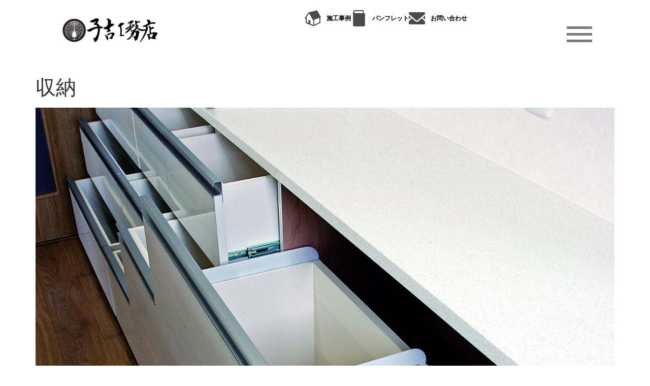

--- FILE ---
content_type: text/html; charset=UTF-8
request_url: https://nekichi.com/%E3%81%AD%E3%81%8D%E3%81%A1%E3%81%AE%E3%81%93%E3%81%A0%E3%82%8F%E3%82%8A/%E5%8F%8E%E7%B4%8D/
body_size: 22292
content:
<!doctype html>
<html dir="ltr" lang="ja" prefix="og: https://ogp.me/ns#">
<head>
	<meta charset="UTF-8">
	<meta name="viewport" content="width=device-width, initial-scale=1">
	<link rel="profile" href="https://gmpg.org/xfn/11">
	<!-- Google tag (gtag.js) --><script async src="https://www.googletagmanager.com/gtag/js?id=G-XJYW0D4YGN"></script><script>window.dataLayer = window.dataLayer || [];function gtag(){dataLayer.push(arguments);}gtag('js', new Date());gtag('config', 'G-XJYW0D4YGN');</script>
<title>収納 | 子吉工務店</title>

		<!-- All in One SEO 4.9.3 - aioseo.com -->
	<meta name="robots" content="max-image-preview:large" />
	<link rel="canonical" href="https://nekichi.com/%e3%81%ad%e3%81%8d%e3%81%a1%e3%81%ae%e3%81%93%e3%81%a0%e3%82%8f%e3%82%8a/%e5%8f%8e%e7%b4%8d/" />
	<meta name="generator" content="All in One SEO (AIOSEO) 4.9.3" />
		<meta property="og:locale" content="ja_JP" />
		<meta property="og:site_name" content="子吉工務店 | 完全自由設計の理想の家で暮らす" />
		<meta property="og:type" content="article" />
		<meta property="og:title" content="収納 | 子吉工務店" />
		<meta property="og:url" content="https://nekichi.com/%e3%81%ad%e3%81%8d%e3%81%a1%e3%81%ae%e3%81%93%e3%81%a0%e3%82%8f%e3%82%8a/%e5%8f%8e%e7%b4%8d/" />
		<meta property="og:image" content="https://nekichi.com/wp-content/uploads/2022/08/cropped-子吉工務店ロゴNEW.png" />
		<meta property="og:image:secure_url" content="https://nekichi.com/wp-content/uploads/2022/08/cropped-子吉工務店ロゴNEW.png" />
		<meta property="article:published_time" content="2023-03-09T02:58:17+00:00" />
		<meta property="article:modified_time" content="2023-03-09T02:58:17+00:00" />
		<meta name="twitter:card" content="summary_large_image" />
		<meta name="twitter:title" content="収納 | 子吉工務店" />
		<meta name="twitter:image" content="https://nekichi.com/wp-content/uploads/2022/08/cropped-子吉工務店ロゴNEW.png" />
		<script type="application/ld+json" class="aioseo-schema">
			{"@context":"https:\/\/schema.org","@graph":[{"@type":"BreadcrumbList","@id":"https:\/\/nekichi.com\/%e3%81%ad%e3%81%8d%e3%81%a1%e3%81%ae%e3%81%93%e3%81%a0%e3%82%8f%e3%82%8a\/%e5%8f%8e%e7%b4%8d\/#breadcrumblist","itemListElement":[{"@type":"ListItem","@id":"https:\/\/nekichi.com#listItem","position":1,"name":"\u30db\u30fc\u30e0","item":"https:\/\/nekichi.com","nextItem":{"@type":"ListItem","@id":"https:\/\/nekichi.com\/%e3%81%ad%e3%81%8d%e3%81%a1%e3%81%ae%e3%81%93%e3%81%a0%e3%82%8f%e3%82%8a\/%e5%8f%8e%e7%b4%8d\/#listItem","name":"\u53ce\u7d0d"}},{"@type":"ListItem","@id":"https:\/\/nekichi.com\/%e3%81%ad%e3%81%8d%e3%81%a1%e3%81%ae%e3%81%93%e3%81%a0%e3%82%8f%e3%82%8a\/%e5%8f%8e%e7%b4%8d\/#listItem","position":2,"name":"\u53ce\u7d0d","previousItem":{"@type":"ListItem","@id":"https:\/\/nekichi.com#listItem","name":"\u30db\u30fc\u30e0"}}]},{"@type":"ItemPage","@id":"https:\/\/nekichi.com\/%e3%81%ad%e3%81%8d%e3%81%a1%e3%81%ae%e3%81%93%e3%81%a0%e3%82%8f%e3%82%8a\/%e5%8f%8e%e7%b4%8d\/#itempage","url":"https:\/\/nekichi.com\/%e3%81%ad%e3%81%8d%e3%81%a1%e3%81%ae%e3%81%93%e3%81%a0%e3%82%8f%e3%82%8a\/%e5%8f%8e%e7%b4%8d\/","name":"\u53ce\u7d0d | \u5b50\u5409\u5de5\u52d9\u5e97","inLanguage":"ja","isPartOf":{"@id":"https:\/\/nekichi.com\/#website"},"breadcrumb":{"@id":"https:\/\/nekichi.com\/%e3%81%ad%e3%81%8d%e3%81%a1%e3%81%ae%e3%81%93%e3%81%a0%e3%82%8f%e3%82%8a\/%e5%8f%8e%e7%b4%8d\/#breadcrumblist"},"author":{"@id":"https:\/\/nekichi.com\/author\/nekichi-koumuten\/#author"},"creator":{"@id":"https:\/\/nekichi.com\/author\/nekichi-koumuten\/#author"},"datePublished":"2023-03-09T11:58:17+09:00","dateModified":"2023-03-09T11:58:17+09:00"},{"@type":"Organization","@id":"https:\/\/nekichi.com\/#organization","name":"\u5b50\u5409\u5de5\u52d9\u5e97\u30aa\u30d5\u30a3\u30b7\u30e3\u30eb\u30b5\u30a4\u30c8","description":"\u5b8c\u5168\u81ea\u7531\u8a2d\u8a08\u306e\u7406\u60f3\u306e\u5bb6\u3067\u66ae\u3089\u3059","url":"https:\/\/nekichi.com\/","telephone":"+81276820715","logo":{"@type":"ImageObject","url":"https:\/\/nekichi.com\/wp-content\/uploads\/2022\/08\/cropped-\u5b50\u5409\u5de5\u52d9\u5e97\u30ed\u30b3\u3099NEW.png","@id":"https:\/\/nekichi.com\/%e3%81%ad%e3%81%8d%e3%81%a1%e3%81%ae%e3%81%93%e3%81%a0%e3%82%8f%e3%82%8a\/%e5%8f%8e%e7%b4%8d\/#organizationLogo","width":474,"height":119,"caption":"\u5b50\u5409\u5de5\u52d9\u5e97\u30ed\u30b4"},"image":{"@id":"https:\/\/nekichi.com\/%e3%81%ad%e3%81%8d%e3%81%a1%e3%81%ae%e3%81%93%e3%81%a0%e3%82%8f%e3%82%8a\/%e5%8f%8e%e7%b4%8d\/#organizationLogo"}},{"@type":"Person","@id":"https:\/\/nekichi.com\/author\/nekichi-koumuten\/#author","url":"https:\/\/nekichi.com\/author\/nekichi-koumuten\/","name":"nekichi-koumuten","image":{"@type":"ImageObject","@id":"https:\/\/nekichi.com\/%e3%81%ad%e3%81%8d%e3%81%a1%e3%81%ae%e3%81%93%e3%81%a0%e3%82%8f%e3%82%8a\/%e5%8f%8e%e7%b4%8d\/#authorImage","url":"https:\/\/secure.gravatar.com\/avatar\/b65936a4e5a8bc17e4ec52f3815a8f4c9349f0b64e5aba9de72a982bbac0079c?s=96&d=mm&r=g","width":96,"height":96,"caption":"nekichi-koumuten"}},{"@type":"WebSite","@id":"https:\/\/nekichi.com\/#website","url":"https:\/\/nekichi.com\/","name":"\u5b50\u5409\u5de5\u52d9\u5e97","description":"\u5b8c\u5168\u81ea\u7531\u8a2d\u8a08\u306e\u7406\u60f3\u306e\u5bb6\u3067\u66ae\u3089\u3059","inLanguage":"ja","publisher":{"@id":"https:\/\/nekichi.com\/#organization"}}]}
		</script>
		<!-- All in One SEO -->

<link rel='dns-prefetch' href='//webfonts.xserver.jp' />
<link rel='dns-prefetch' href='//stats.wp.com' />
<link rel='dns-prefetch' href='//use.fontawesome.com' />
<link rel='dns-prefetch' href='//www.googletagmanager.com' />
<link rel="alternate" type="application/rss+xml" title="子吉工務店 &raquo; フィード" href="https://nekichi.com/feed/" />
<link rel="alternate" type="application/rss+xml" title="子吉工務店 &raquo; コメントフィード" href="https://nekichi.com/comments/feed/" />
<link rel="alternate" type="application/rss+xml" title="子吉工務店 &raquo; 収納 のコメントのフィード" href="https://nekichi.com/%e3%81%ad%e3%81%8d%e3%81%a1%e3%81%ae%e3%81%93%e3%81%a0%e3%82%8f%e3%82%8a/%e5%8f%8e%e7%b4%8d/feed/" />
<link rel="alternate" title="oEmbed (JSON)" type="application/json+oembed" href="https://nekichi.com/wp-json/oembed/1.0/embed?url=https%3A%2F%2Fnekichi.com%2F%25e3%2581%25ad%25e3%2581%258d%25e3%2581%25a1%25e3%2581%25ae%25e3%2581%2593%25e3%2581%25a0%25e3%2582%258f%25e3%2582%258a%2F%25e5%258f%258e%25e7%25b4%258d%2F" />
<link rel="alternate" title="oEmbed (XML)" type="text/xml+oembed" href="https://nekichi.com/wp-json/oembed/1.0/embed?url=https%3A%2F%2Fnekichi.com%2F%25e3%2581%25ad%25e3%2581%258d%25e3%2581%25a1%25e3%2581%25ae%25e3%2581%2593%25e3%2581%25a0%25e3%2582%258f%25e3%2582%258a%2F%25e5%258f%258e%25e7%25b4%258d%2F&#038;format=xml" />
<meta name="description" content="" /><style id='wp-img-auto-sizes-contain-inline-css'>
img:is([sizes=auto i],[sizes^="auto," i]){contain-intrinsic-size:3000px 1500px}
/*# sourceURL=wp-img-auto-sizes-contain-inline-css */
</style>
<link rel='stylesheet' id='sbi_styles-css' href='https://nekichi.com/wp-content/plugins/instagram-feed/css/sbi-styles.min.css?ver=6.10.0' media='all' />
<link rel='stylesheet' id='vkExUnit_common_style-css' href='https://nekichi.com/wp-content/plugins/vk-all-in-one-expansion-unit/assets/css/vkExUnit_style.css?ver=9.113.0.1' media='all' />
<style id='vkExUnit_common_style-inline-css'>
:root {--ver_page_top_button_url:url(https://nekichi.com/wp-content/plugins/vk-all-in-one-expansion-unit/assets/images/to-top-btn-icon.svg);}@font-face {font-weight: normal;font-style: normal;font-family: "vk_sns";src: url("https://nekichi.com/wp-content/plugins/vk-all-in-one-expansion-unit/inc/sns/icons/fonts/vk_sns.eot?-bq20cj");src: url("https://nekichi.com/wp-content/plugins/vk-all-in-one-expansion-unit/inc/sns/icons/fonts/vk_sns.eot?#iefix-bq20cj") format("embedded-opentype"),url("https://nekichi.com/wp-content/plugins/vk-all-in-one-expansion-unit/inc/sns/icons/fonts/vk_sns.woff?-bq20cj") format("woff"),url("https://nekichi.com/wp-content/plugins/vk-all-in-one-expansion-unit/inc/sns/icons/fonts/vk_sns.ttf?-bq20cj") format("truetype"),url("https://nekichi.com/wp-content/plugins/vk-all-in-one-expansion-unit/inc/sns/icons/fonts/vk_sns.svg?-bq20cj#vk_sns") format("svg");}
.veu_promotion-alert__content--text {border: 1px solid rgba(0,0,0,0.125);padding: 0.5em 1em;border-radius: var(--vk-size-radius);margin-bottom: var(--vk-margin-block-bottom);font-size: 0.875rem;}/* Alert Content部分に段落タグを入れた場合に最後の段落の余白を0にする */.veu_promotion-alert__content--text p:last-of-type{margin-bottom:0;margin-top: 0;}
/*# sourceURL=vkExUnit_common_style-inline-css */
</style>
<style id='wp-emoji-styles-inline-css'>

	img.wp-smiley, img.emoji {
		display: inline !important;
		border: none !important;
		box-shadow: none !important;
		height: 1em !important;
		width: 1em !important;
		margin: 0 0.07em !important;
		vertical-align: -0.1em !important;
		background: none !important;
		padding: 0 !important;
	}
/*# sourceURL=wp-emoji-styles-inline-css */
</style>
<link rel='stylesheet' id='wp-block-library-css' href='https://nekichi.com/wp-includes/css/dist/block-library/style.min.css?ver=6.9' media='all' />
<link rel='stylesheet' id='aioseo/css/src/vue/standalone/blocks/table-of-contents/global.scss-css' href='https://nekichi.com/wp-content/plugins/all-in-one-seo-pack/dist/Lite/assets/css/table-of-contents/global.e90f6d47.css?ver=4.9.3' media='all' />
<link rel='stylesheet' id='mediaelement-css' href='https://nekichi.com/wp-includes/js/mediaelement/mediaelementplayer-legacy.min.css?ver=4.2.17' media='all' />
<link rel='stylesheet' id='wp-mediaelement-css' href='https://nekichi.com/wp-includes/js/mediaelement/wp-mediaelement.min.css?ver=6.9' media='all' />
<style id='jetpack-sharing-buttons-style-inline-css'>
.jetpack-sharing-buttons__services-list{display:flex;flex-direction:row;flex-wrap:wrap;gap:0;list-style-type:none;margin:5px;padding:0}.jetpack-sharing-buttons__services-list.has-small-icon-size{font-size:12px}.jetpack-sharing-buttons__services-list.has-normal-icon-size{font-size:16px}.jetpack-sharing-buttons__services-list.has-large-icon-size{font-size:24px}.jetpack-sharing-buttons__services-list.has-huge-icon-size{font-size:36px}@media print{.jetpack-sharing-buttons__services-list{display:none!important}}.editor-styles-wrapper .wp-block-jetpack-sharing-buttons{gap:0;padding-inline-start:0}ul.jetpack-sharing-buttons__services-list.has-background{padding:1.25em 2.375em}
/*# sourceURL=https://nekichi.com/wp-content/plugins/jetpack/_inc/blocks/sharing-buttons/view.css */
</style>
<style id='global-styles-inline-css'>
:root{--wp--preset--aspect-ratio--square: 1;--wp--preset--aspect-ratio--4-3: 4/3;--wp--preset--aspect-ratio--3-4: 3/4;--wp--preset--aspect-ratio--3-2: 3/2;--wp--preset--aspect-ratio--2-3: 2/3;--wp--preset--aspect-ratio--16-9: 16/9;--wp--preset--aspect-ratio--9-16: 9/16;--wp--preset--color--black: #000000;--wp--preset--color--cyan-bluish-gray: #abb8c3;--wp--preset--color--white: #ffffff;--wp--preset--color--pale-pink: #f78da7;--wp--preset--color--vivid-red: #cf2e2e;--wp--preset--color--luminous-vivid-orange: #ff6900;--wp--preset--color--luminous-vivid-amber: #fcb900;--wp--preset--color--light-green-cyan: #7bdcb5;--wp--preset--color--vivid-green-cyan: #00d084;--wp--preset--color--pale-cyan-blue: #8ed1fc;--wp--preset--color--vivid-cyan-blue: #0693e3;--wp--preset--color--vivid-purple: #9b51e0;--wp--preset--gradient--vivid-cyan-blue-to-vivid-purple: linear-gradient(135deg,rgb(6,147,227) 0%,rgb(155,81,224) 100%);--wp--preset--gradient--light-green-cyan-to-vivid-green-cyan: linear-gradient(135deg,rgb(122,220,180) 0%,rgb(0,208,130) 100%);--wp--preset--gradient--luminous-vivid-amber-to-luminous-vivid-orange: linear-gradient(135deg,rgb(252,185,0) 0%,rgb(255,105,0) 100%);--wp--preset--gradient--luminous-vivid-orange-to-vivid-red: linear-gradient(135deg,rgb(255,105,0) 0%,rgb(207,46,46) 100%);--wp--preset--gradient--very-light-gray-to-cyan-bluish-gray: linear-gradient(135deg,rgb(238,238,238) 0%,rgb(169,184,195) 100%);--wp--preset--gradient--cool-to-warm-spectrum: linear-gradient(135deg,rgb(74,234,220) 0%,rgb(151,120,209) 20%,rgb(207,42,186) 40%,rgb(238,44,130) 60%,rgb(251,105,98) 80%,rgb(254,248,76) 100%);--wp--preset--gradient--blush-light-purple: linear-gradient(135deg,rgb(255,206,236) 0%,rgb(152,150,240) 100%);--wp--preset--gradient--blush-bordeaux: linear-gradient(135deg,rgb(254,205,165) 0%,rgb(254,45,45) 50%,rgb(107,0,62) 100%);--wp--preset--gradient--luminous-dusk: linear-gradient(135deg,rgb(255,203,112) 0%,rgb(199,81,192) 50%,rgb(65,88,208) 100%);--wp--preset--gradient--pale-ocean: linear-gradient(135deg,rgb(255,245,203) 0%,rgb(182,227,212) 50%,rgb(51,167,181) 100%);--wp--preset--gradient--electric-grass: linear-gradient(135deg,rgb(202,248,128) 0%,rgb(113,206,126) 100%);--wp--preset--gradient--midnight: linear-gradient(135deg,rgb(2,3,129) 0%,rgb(40,116,252) 100%);--wp--preset--font-size--small: 13px;--wp--preset--font-size--medium: 20px;--wp--preset--font-size--large: 36px;--wp--preset--font-size--x-large: 42px;--wp--preset--spacing--20: 0.44rem;--wp--preset--spacing--30: 0.67rem;--wp--preset--spacing--40: 1rem;--wp--preset--spacing--50: 1.5rem;--wp--preset--spacing--60: 2.25rem;--wp--preset--spacing--70: 3.38rem;--wp--preset--spacing--80: 5.06rem;--wp--preset--shadow--natural: 6px 6px 9px rgba(0, 0, 0, 0.2);--wp--preset--shadow--deep: 12px 12px 50px rgba(0, 0, 0, 0.4);--wp--preset--shadow--sharp: 6px 6px 0px rgba(0, 0, 0, 0.2);--wp--preset--shadow--outlined: 6px 6px 0px -3px rgb(255, 255, 255), 6px 6px rgb(0, 0, 0);--wp--preset--shadow--crisp: 6px 6px 0px rgb(0, 0, 0);}:root { --wp--style--global--content-size: 800px;--wp--style--global--wide-size: 1200px; }:where(body) { margin: 0; }.wp-site-blocks > .alignleft { float: left; margin-right: 2em; }.wp-site-blocks > .alignright { float: right; margin-left: 2em; }.wp-site-blocks > .aligncenter { justify-content: center; margin-left: auto; margin-right: auto; }:where(.wp-site-blocks) > * { margin-block-start: 24px; margin-block-end: 0; }:where(.wp-site-blocks) > :first-child { margin-block-start: 0; }:where(.wp-site-blocks) > :last-child { margin-block-end: 0; }:root { --wp--style--block-gap: 24px; }:root :where(.is-layout-flow) > :first-child{margin-block-start: 0;}:root :where(.is-layout-flow) > :last-child{margin-block-end: 0;}:root :where(.is-layout-flow) > *{margin-block-start: 24px;margin-block-end: 0;}:root :where(.is-layout-constrained) > :first-child{margin-block-start: 0;}:root :where(.is-layout-constrained) > :last-child{margin-block-end: 0;}:root :where(.is-layout-constrained) > *{margin-block-start: 24px;margin-block-end: 0;}:root :where(.is-layout-flex){gap: 24px;}:root :where(.is-layout-grid){gap: 24px;}.is-layout-flow > .alignleft{float: left;margin-inline-start: 0;margin-inline-end: 2em;}.is-layout-flow > .alignright{float: right;margin-inline-start: 2em;margin-inline-end: 0;}.is-layout-flow > .aligncenter{margin-left: auto !important;margin-right: auto !important;}.is-layout-constrained > .alignleft{float: left;margin-inline-start: 0;margin-inline-end: 2em;}.is-layout-constrained > .alignright{float: right;margin-inline-start: 2em;margin-inline-end: 0;}.is-layout-constrained > .aligncenter{margin-left: auto !important;margin-right: auto !important;}.is-layout-constrained > :where(:not(.alignleft):not(.alignright):not(.alignfull)){max-width: var(--wp--style--global--content-size);margin-left: auto !important;margin-right: auto !important;}.is-layout-constrained > .alignwide{max-width: var(--wp--style--global--wide-size);}body .is-layout-flex{display: flex;}.is-layout-flex{flex-wrap: wrap;align-items: center;}.is-layout-flex > :is(*, div){margin: 0;}body .is-layout-grid{display: grid;}.is-layout-grid > :is(*, div){margin: 0;}body{padding-top: 0px;padding-right: 0px;padding-bottom: 0px;padding-left: 0px;}a:where(:not(.wp-element-button)){text-decoration: underline;}:root :where(.wp-element-button, .wp-block-button__link){background-color: #32373c;border-width: 0;color: #fff;font-family: inherit;font-size: inherit;font-style: inherit;font-weight: inherit;letter-spacing: inherit;line-height: inherit;padding-top: calc(0.667em + 2px);padding-right: calc(1.333em + 2px);padding-bottom: calc(0.667em + 2px);padding-left: calc(1.333em + 2px);text-decoration: none;text-transform: inherit;}.has-black-color{color: var(--wp--preset--color--black) !important;}.has-cyan-bluish-gray-color{color: var(--wp--preset--color--cyan-bluish-gray) !important;}.has-white-color{color: var(--wp--preset--color--white) !important;}.has-pale-pink-color{color: var(--wp--preset--color--pale-pink) !important;}.has-vivid-red-color{color: var(--wp--preset--color--vivid-red) !important;}.has-luminous-vivid-orange-color{color: var(--wp--preset--color--luminous-vivid-orange) !important;}.has-luminous-vivid-amber-color{color: var(--wp--preset--color--luminous-vivid-amber) !important;}.has-light-green-cyan-color{color: var(--wp--preset--color--light-green-cyan) !important;}.has-vivid-green-cyan-color{color: var(--wp--preset--color--vivid-green-cyan) !important;}.has-pale-cyan-blue-color{color: var(--wp--preset--color--pale-cyan-blue) !important;}.has-vivid-cyan-blue-color{color: var(--wp--preset--color--vivid-cyan-blue) !important;}.has-vivid-purple-color{color: var(--wp--preset--color--vivid-purple) !important;}.has-black-background-color{background-color: var(--wp--preset--color--black) !important;}.has-cyan-bluish-gray-background-color{background-color: var(--wp--preset--color--cyan-bluish-gray) !important;}.has-white-background-color{background-color: var(--wp--preset--color--white) !important;}.has-pale-pink-background-color{background-color: var(--wp--preset--color--pale-pink) !important;}.has-vivid-red-background-color{background-color: var(--wp--preset--color--vivid-red) !important;}.has-luminous-vivid-orange-background-color{background-color: var(--wp--preset--color--luminous-vivid-orange) !important;}.has-luminous-vivid-amber-background-color{background-color: var(--wp--preset--color--luminous-vivid-amber) !important;}.has-light-green-cyan-background-color{background-color: var(--wp--preset--color--light-green-cyan) !important;}.has-vivid-green-cyan-background-color{background-color: var(--wp--preset--color--vivid-green-cyan) !important;}.has-pale-cyan-blue-background-color{background-color: var(--wp--preset--color--pale-cyan-blue) !important;}.has-vivid-cyan-blue-background-color{background-color: var(--wp--preset--color--vivid-cyan-blue) !important;}.has-vivid-purple-background-color{background-color: var(--wp--preset--color--vivid-purple) !important;}.has-black-border-color{border-color: var(--wp--preset--color--black) !important;}.has-cyan-bluish-gray-border-color{border-color: var(--wp--preset--color--cyan-bluish-gray) !important;}.has-white-border-color{border-color: var(--wp--preset--color--white) !important;}.has-pale-pink-border-color{border-color: var(--wp--preset--color--pale-pink) !important;}.has-vivid-red-border-color{border-color: var(--wp--preset--color--vivid-red) !important;}.has-luminous-vivid-orange-border-color{border-color: var(--wp--preset--color--luminous-vivid-orange) !important;}.has-luminous-vivid-amber-border-color{border-color: var(--wp--preset--color--luminous-vivid-amber) !important;}.has-light-green-cyan-border-color{border-color: var(--wp--preset--color--light-green-cyan) !important;}.has-vivid-green-cyan-border-color{border-color: var(--wp--preset--color--vivid-green-cyan) !important;}.has-pale-cyan-blue-border-color{border-color: var(--wp--preset--color--pale-cyan-blue) !important;}.has-vivid-cyan-blue-border-color{border-color: var(--wp--preset--color--vivid-cyan-blue) !important;}.has-vivid-purple-border-color{border-color: var(--wp--preset--color--vivid-purple) !important;}.has-vivid-cyan-blue-to-vivid-purple-gradient-background{background: var(--wp--preset--gradient--vivid-cyan-blue-to-vivid-purple) !important;}.has-light-green-cyan-to-vivid-green-cyan-gradient-background{background: var(--wp--preset--gradient--light-green-cyan-to-vivid-green-cyan) !important;}.has-luminous-vivid-amber-to-luminous-vivid-orange-gradient-background{background: var(--wp--preset--gradient--luminous-vivid-amber-to-luminous-vivid-orange) !important;}.has-luminous-vivid-orange-to-vivid-red-gradient-background{background: var(--wp--preset--gradient--luminous-vivid-orange-to-vivid-red) !important;}.has-very-light-gray-to-cyan-bluish-gray-gradient-background{background: var(--wp--preset--gradient--very-light-gray-to-cyan-bluish-gray) !important;}.has-cool-to-warm-spectrum-gradient-background{background: var(--wp--preset--gradient--cool-to-warm-spectrum) !important;}.has-blush-light-purple-gradient-background{background: var(--wp--preset--gradient--blush-light-purple) !important;}.has-blush-bordeaux-gradient-background{background: var(--wp--preset--gradient--blush-bordeaux) !important;}.has-luminous-dusk-gradient-background{background: var(--wp--preset--gradient--luminous-dusk) !important;}.has-pale-ocean-gradient-background{background: var(--wp--preset--gradient--pale-ocean) !important;}.has-electric-grass-gradient-background{background: var(--wp--preset--gradient--electric-grass) !important;}.has-midnight-gradient-background{background: var(--wp--preset--gradient--midnight) !important;}.has-small-font-size{font-size: var(--wp--preset--font-size--small) !important;}.has-medium-font-size{font-size: var(--wp--preset--font-size--medium) !important;}.has-large-font-size{font-size: var(--wp--preset--font-size--large) !important;}.has-x-large-font-size{font-size: var(--wp--preset--font-size--x-large) !important;}
:root :where(.wp-block-pullquote){font-size: 1.5em;line-height: 1.6;}
/*# sourceURL=global-styles-inline-css */
</style>
<link rel='stylesheet' id='contact-form-7-css' href='https://nekichi.com/wp-content/plugins/contact-form-7/includes/css/styles.css?ver=6.1.4' media='all' />
<link rel='stylesheet' id='wpvrfontawesome-css' href='https://use.fontawesome.com/releases/v6.5.1/css/all.css?ver=8.5.53' media='all' />
<link rel='stylesheet' id='panellium-css-css' href='https://nekichi.com/wp-content/plugins/wpvr/public/lib/pannellum/src/css/pannellum.css?ver=1' media='all' />
<link rel='stylesheet' id='videojs-css-css' href='https://nekichi.com/wp-content/plugins/wpvr/public/lib/pannellum/src/css/video-js.css?ver=1' media='all' />
<link rel='stylesheet' id='videojs-vr-css-css' href='https://nekichi.com/wp-content/plugins/wpvr/public/lib/videojs-vr/videojs-vr.css?ver=1' media='all' />
<link rel='stylesheet' id='owl-css-css' href='https://nekichi.com/wp-content/plugins/wpvr/public/css/owl.carousel.css?ver=8.5.53' media='all' />
<link rel='stylesheet' id='wpvr-css' href='https://nekichi.com/wp-content/plugins/wpvr/public/css/wpvr-public.css?ver=8.5.53' media='all' />
<link rel='stylesheet' id='hello-elementor-css' href='https://nekichi.com/wp-content/themes/hello-elementor/assets/css/reset.css?ver=3.4.5' media='all' />
<link rel='stylesheet' id='hello-elementor-theme-style-css' href='https://nekichi.com/wp-content/themes/hello-elementor/assets/css/theme.css?ver=3.4.5' media='all' />
<link rel='stylesheet' id='chld_thm_cfg_child-css' href='https://nekichi.com/wp-content/themes/hello-elementor-child/style.css?ver=2.6.1.1660199249' media='all' />
<link rel='stylesheet' id='hello-elementor-header-footer-css' href='https://nekichi.com/wp-content/themes/hello-elementor/assets/css/header-footer.css?ver=3.4.5' media='all' />
<link rel='stylesheet' id='elementor-frontend-css' href='https://nekichi.com/wp-content/plugins/elementor/assets/css/frontend.min.css?ver=3.34.2' media='all' />
<link rel='stylesheet' id='elementor-post-5-css' href='https://nekichi.com/wp-content/uploads/elementor/css/post-5.css?ver=1768922499' media='all' />
<link rel='stylesheet' id='veu-cta-css' href='https://nekichi.com/wp-content/plugins/vk-all-in-one-expansion-unit/inc/call-to-action/package/assets/css/style.css?ver=9.113.0.1' media='all' />
<link rel='stylesheet' id='widget-image-css' href='https://nekichi.com/wp-content/plugins/elementor/assets/css/widget-image.min.css?ver=3.34.2' media='all' />
<link rel='stylesheet' id='widget-spacer-css' href='https://nekichi.com/wp-content/plugins/elementor/assets/css/widget-spacer.min.css?ver=3.34.2' media='all' />
<link rel='stylesheet' id='widget-icon-list-css' href='https://nekichi.com/wp-content/plugins/elementor/assets/css/widget-icon-list.min.css?ver=3.34.2' media='all' />
<link rel='stylesheet' id='widget-heading-css' href='https://nekichi.com/wp-content/plugins/elementor/assets/css/widget-heading.min.css?ver=3.34.2' media='all' />
<link rel='stylesheet' id='widget-social-icons-css' href='https://nekichi.com/wp-content/plugins/elementor/assets/css/widget-social-icons.min.css?ver=3.34.2' media='all' />
<link rel='stylesheet' id='e-apple-webkit-css' href='https://nekichi.com/wp-content/plugins/elementor/assets/css/conditionals/apple-webkit.min.css?ver=3.34.2' media='all' />
<link rel='stylesheet' id='widget-nav-menu-css' href='https://nekichi.com/wp-content/plugins/elementor-pro/assets/css/widget-nav-menu.min.css?ver=3.34.1' media='all' />
<link rel='stylesheet' id='e-popup-css' href='https://nekichi.com/wp-content/plugins/elementor-pro/assets/css/conditionals/popup.min.css?ver=3.34.1' media='all' />
<link rel='stylesheet' id='sbistyles-css' href='https://nekichi.com/wp-content/plugins/instagram-feed/css/sbi-styles.min.css?ver=6.10.0' media='all' />
<link rel='stylesheet' id='elementor-post-3429-css' href='https://nekichi.com/wp-content/uploads/elementor/css/post-3429.css?ver=1768922499' media='all' />
<link rel='stylesheet' id='elementor-post-27-css' href='https://nekichi.com/wp-content/uploads/elementor/css/post-27.css?ver=1768922499' media='all' />
<link rel='stylesheet' id='elementor-post-3466-css' href='https://nekichi.com/wp-content/uploads/elementor/css/post-3466.css?ver=1768922499' media='all' />
<link rel='stylesheet' id='tablepress-default-css' href='https://nekichi.com/wp-content/plugins/tablepress/css/build/default.css?ver=3.2.6' media='all' />
<link rel='stylesheet' id='loftloader-lite-animation-css' href='https://nekichi.com/wp-content/plugins/loftloader/assets/css/loftloader.min.css?ver=2025121501' media='all' />
<link rel='stylesheet' id='elementor-gf-local-notosansjp-css' href='https://nekichi.com/wp-content/uploads/elementor/google-fonts/css/notosansjp.css?ver=1742224748' media='all' />
<!--n2css--><!--n2js--><script src="https://nekichi.com/wp-includes/js/jquery/jquery.min.js?ver=3.7.1" id="jquery-core-js"></script>
<script src="https://nekichi.com/wp-includes/js/jquery/jquery-migrate.min.js?ver=3.4.1" id="jquery-migrate-js"></script>
<script src="//webfonts.xserver.jp/js/xserverv3.js?fadein=0&amp;ver=2.0.9" id="typesquare_std-js"></script>
<script src="https://nekichi.com/wp-content/plugins/wpvr/public/lib/pannellum/src/js/pannellum.js?ver=1" id="panellium-js-js"></script>
<script src="https://nekichi.com/wp-content/plugins/wpvr/public/lib/pannellum/src/js/libpannellum.js?ver=1" id="panelliumlib-js-js"></script>
<script src="https://nekichi.com/wp-content/plugins/wpvr/public/js/video.js?ver=1" id="videojs-js-js"></script>
<script src="https://nekichi.com/wp-content/plugins/wpvr/public/lib/videojs-vr/videojs-vr.js?ver=1" id="videojsvr-js-js"></script>
<script src="https://nekichi.com/wp-content/plugins/wpvr/public/lib/pannellum/src/js/videojs-pannellum-plugin.js?ver=1" id="panelliumvid-js-js"></script>
<script src="https://nekichi.com/wp-content/plugins/wpvr/public/js/owl.carousel.js?ver=6.9" id="owl-js-js"></script>
<script src="https://nekichi.com/wp-content/plugins/wpvr/public/js/jquery.cookie.js?ver=1" id="jquery_cookie-js"></script>
<link rel="https://api.w.org/" href="https://nekichi.com/wp-json/" /><link rel="alternate" title="JSON" type="application/json" href="https://nekichi.com/wp-json/wp/v2/media/7804" /><link rel="EditURI" type="application/rsd+xml" title="RSD" href="https://nekichi.com/xmlrpc.php?rsd" />
<meta name="generator" content="WordPress 6.9" />
<link rel='shortlink' href='https://nekichi.com/?p=7804' />
<meta name="generator" content="Site Kit by Google 1.170.0" />	<style>img#wpstats{display:none}</style>
		<script type="application/ld+json">
{
    "@context": "https://schema.org",
    "@type": "BreadcrumbList",
    "itemListElement": [
        {
            "@type": "ListItem",
            "position": 1,
            "name": "ホーム",
            "item": "https://nekichi.com"
        },
        {
            "@type": "ListItem",
            "position": 2,
            "name": "収納"
        }
    ]
}</script>			<style>
				.e-con.e-parent:nth-of-type(n+4):not(.e-lazyloaded):not(.e-no-lazyload),
				.e-con.e-parent:nth-of-type(n+4):not(.e-lazyloaded):not(.e-no-lazyload) * {
					background-image: none !important;
				}
				@media screen and (max-height: 1024px) {
					.e-con.e-parent:nth-of-type(n+3):not(.e-lazyloaded):not(.e-no-lazyload),
					.e-con.e-parent:nth-of-type(n+3):not(.e-lazyloaded):not(.e-no-lazyload) * {
						background-image: none !important;
					}
				}
				@media screen and (max-height: 640px) {
					.e-con.e-parent:nth-of-type(n+2):not(.e-lazyloaded):not(.e-no-lazyload),
					.e-con.e-parent:nth-of-type(n+2):not(.e-lazyloaded):not(.e-no-lazyload) * {
						background-image: none !important;
					}
				}
			</style>
			<link rel="icon" href="https://nekichi.com/wp-content/uploads/2023/03/cropped-丸に抱き茗荷_背景加工-32x32.png" sizes="32x32" />
<link rel="icon" href="https://nekichi.com/wp-content/uploads/2023/03/cropped-丸に抱き茗荷_背景加工-192x192.png" sizes="192x192" />
<link rel="apple-touch-icon" href="https://nekichi.com/wp-content/uploads/2023/03/cropped-丸に抱き茗荷_背景加工-180x180.png" />
<meta name="msapplication-TileImage" content="https://nekichi.com/wp-content/uploads/2023/03/cropped-丸に抱き茗荷_背景加工-270x270.png" />
<style id="loftloader-lite-custom-bg-color">#loftloader-wrapper .loader-section {
	background: #000000;
}
</style><style id="loftloader-lite-custom-bg-opacity">#loftloader-wrapper .loader-section {
	opacity: 0.95;
}
</style><style id="loftloader-lite-custom-loader">#loftloader-wrapper.pl-imgloading #loader {
	width: 69px;
}
#loftloader-wrapper.pl-imgloading #loader span {
	background-size: cover;
	background-image: url(https://nekichi.com/wp-content/uploads/2022/08/cropped-丸に抱き茗荷白.png);
}
</style>		<style id="wp-custom-css">
			.grecaptcha-badge { visibility: hidden; }

/* Booking Package カレンダーの過去の日付の背景色を変更または非表示にする例 */
.bp-calendar-item.past-date {
    background-color: transparent !important; /* 背景色を透明にする */
    /* または、色を指定することも可能 */
}
.bp-calendar-item.past-date .bp-calendar-status::before {
    content: "" !important; /* ×マークのコンテンツを非表示にする */
}		</style>
		</head>
<body class="attachment wp-singular attachment-template-default attachmentid-7804 attachment-jpeg wp-custom-logo wp-embed-responsive wp-theme-hello-elementor wp-child-theme-hello-elementor-child hello-elementor-default post-name-%e5%8f%8e%e7%b4%8d post-type-attachment loftloader-lite-enabled elementor-default elementor-kit-5"><div id="loftloader-wrapper" class="pl-imgloading" data-show-close-time="15000" data-max-load-time="5000"><div class="loader-section section-slide-up"></div><div class="loader-inner"><div id="loader"><div class="imgloading-container"><span style="background-image: url(https://nekichi.com/wp-content/uploads/2022/08/cropped-丸に抱き茗荷白.png);"></span></div><img width="69" height="69" data-no-lazy="1" class="skip-lazy" alt="loader image" src="https://nekichi.com/wp-content/uploads/2022/08/cropped-丸に抱き茗荷白.png"></div></div><div class="loader-close-button" style="display: none;"><span class="screen-reader-text">Close</span></div></div>


<a class="skip-link screen-reader-text" href="#content">コンテンツにスキップ</a>

		<header data-elementor-type="header" data-elementor-id="3429" class="elementor elementor-3429 elementor-location-header" data-elementor-post-type="elementor_library">
			<div class="elementor-element elementor-element-4f72712 e-con-full elementor-hidden-mobile e-flex e-con e-parent" data-id="4f72712" data-element_type="container">
		<div class="elementor-element elementor-element-850a2ab e-con-full e-flex e-con e-child" data-id="850a2ab" data-element_type="container">
				<div class="elementor-element elementor-element-c921eb3 elementor-widget elementor-widget-theme-site-logo elementor-widget-image" data-id="c921eb3" data-element_type="widget" data-widget_type="theme-site-logo.default">
				<div class="elementor-widget-container">
											<a href="https://nekichi.com">
			<img src="https://nekichi.com/wp-content/uploads/elementor/thumbs/cropped-子吉工務店ロゴNEW-q4sftwsm9pp9cpqswkjwnnzum0dhcn6wsfoujmjcnq.png" title="cropped-子吉工務店ロゴNEW.png" alt="子吉工務店ロゴ" loading="lazy" />				</a>
											</div>
				</div>
				<div class="elementor-element elementor-element-daea19f elementor-widget elementor-widget-spacer" data-id="daea19f" data-element_type="widget" data-widget_type="spacer.default">
				<div class="elementor-widget-container">
							<div class="elementor-spacer">
			<div class="elementor-spacer-inner"></div>
		</div>
						</div>
				</div>
				</div>
		<div class="elementor-element elementor-element-ab40efd e-con-full e-flex e-con e-child" data-id="ab40efd" data-element_type="container">
				<div class="elementor-element elementor-element-cc1cc24 elementor-icon-list--layout-inline elementor-list-item-link-full_width elementor-widget elementor-widget-icon-list" data-id="cc1cc24" data-element_type="widget" data-widget_type="icon-list.default">
				<div class="elementor-widget-container">
							<ul class="elementor-icon-list-items elementor-inline-items">
							<li class="elementor-icon-list-item elementor-inline-item">
											<a href="https://nekichi.com/works/">

												<span class="elementor-icon-list-icon">
							<svg xmlns="http://www.w3.org/2000/svg" xmlns:xlink="http://www.w3.org/1999/xlink" id="_x32_" x="0px" y="0px" viewBox="0 0 512 512" style="width: 32px; height: 32px; opacity: 1;" xml:space="preserve"><style type="text/css">	.st0{fill:#4B4B4B;}</style><g>	<path class="st0" d="M392.859,6.031L123.288,66.938l0.91,1.692l-0.782-0.51L0,256.273l26.488,17.374l4.457-6.804v139.261   l254.107,99.866l209.756-104.105V228.575L512,221.753L392.859,6.031z M270.335,466.165l-91.76-36.065V325.503l-62.872-18.629v98.51   l-53.085-20.866V218.561l78.208-119.232l120.232,221.945l3.856-1.519l5.421-2.147V466.165z M463.136,382.226l-164.858,81.829   V306.52l164.858-65.383V382.226z" style="fill: rgb(75, 75, 75);"></path></g></svg>						</span>
										<span class="elementor-icon-list-text">施工事例</span>
											</a>
									</li>
								<li class="elementor-icon-list-item elementor-inline-item">
											<a href="https://nekichi.com/request/">

												<span class="elementor-icon-list-icon">
							<svg xmlns="http://www.w3.org/2000/svg" xmlns:xlink="http://www.w3.org/1999/xlink" id="_x32_" x="0px" y="0px" width="512px" height="512px" viewBox="0 0 512 512" style="width: 32px; height: 32px; opacity: 1;" xml:space="preserve"><style type="text/css">	.st0{fill:#4B4B4B;}</style><g>	<path class="st0" d="M415.594,93.344l-18.906-62.563c4.625-2.969,7.75-8.156,7.75-14.078C404.438,7.469,396.969,0,387.719,0   H129.891C112.5,0,96.609,7.094,85.25,18.5c-11.406,11.359-18.516,27.25-18.5,44.625V470.75C66.75,493.531,85.219,512,108,512h302.5   c19.188,0,34.75-15.547,34.75-34.734V127.578C445.25,110.125,432.344,95.844,415.594,93.344z M129.891,92.844   c-8.266,0-15.594-3.313-21.016-8.703c-5.406-5.453-8.719-12.766-8.719-21.016s3.313-15.578,8.719-21.016   c5.422-5.391,12.75-8.703,21.016-8.703h241.984l17.969,59.438H129.891z" style="fill: rgb(75, 75, 75);"></path></g></svg>						</span>
										<span class="elementor-icon-list-text">パンフレット</span>
											</a>
									</li>
								<li class="elementor-icon-list-item elementor-inline-item">
											<a href="https://nekichi.com/contact/">

												<span class="elementor-icon-list-icon">
							<svg xmlns="http://www.w3.org/2000/svg" xmlns:xlink="http://www.w3.org/1999/xlink" id="_x32_" x="0px" y="0px" viewBox="0 0 512 512" style="width: 32px; height: 32px; opacity: 1;" xml:space="preserve"><style type="text/css">	.st0{fill:#4B4B4B;}</style><g>	<polygon class="st0" points="512,295.199 445.92,226.559 512,169.6  " style="fill: rgb(75, 75, 75);"></polygon>	<polygon class="st0" points="66.16,226.559 0,295.279 0,169.6  " style="fill: rgb(75, 75, 75);"></polygon>	<path class="st0" d="M512,357.6v63.199c0,15.281-12.4,27.682-27.68,27.682H27.68c-15.281,0-27.68-12.4-27.68-27.682V357.6   l98.959-102.721L212,352.238c11.76,10.082,27.359,15.682,44,15.682c16.641,0,32.32-5.6,44.08-15.682l112.959-97.359L512,357.6z" style="fill: rgb(75, 75, 75);"></path>	<path class="st0" d="M512,91.119v27.68l-241.442,208c-7.76,6.72-21.359,6.72-29.119,0L0,118.799v-27.68   c0-15.279,12.398-27.6,27.68-27.6H484.32C499.6,63.519,512,75.84,512,91.119z" style="fill: rgb(75, 75, 75);"></path></g></svg>						</span>
										<span class="elementor-icon-list-text">お問い合わせ</span>
											</a>
									</li>
						</ul>
						</div>
				</div>
				</div>
		<div class="elementor-element elementor-element-0df03f5 e-con-full e-flex e-con e-child" data-id="0df03f5" data-element_type="container">
				<div class="elementor-element elementor-element-5efa360 elementor-widget__width-auto elementor-fixed elementor-widget elementor-widget-ucaddon_animated_hamburger_icon" data-id="5efa360" data-element_type="widget" data-settings="{&quot;_position&quot;:&quot;fixed&quot;}" data-widget_type="ucaddon_animated_hamburger_icon.default">
				<div class="elementor-widget-container">
					
<!-- start Animated Hamburger Icon -->
		<link id='uc_ac_assets_file_uc_animated_hamburger_icon_css_11088-css' href='https://nekichi.com/wp-content/uploads/ac_assets/uc_animated_hamburger_icon/uc_animated_hamburger_icon.css' type='text/css' rel='stylesheet' >

<style>/* widget: Animated Hamburger Icon */

#uc_animated_hamburger_icon_elementor_5efa360.uc_animated_hamburger_icon_holder{ position: relative; z-index: 150;}
#uc_animated_hamburger_icon_elementor_5efa360 .uc_hamburger{ display: inline-block;  }
#uc_animated_hamburger_icon_elementor_5efa360 .uc_animated_hamburger_icon {
  	text-align: center;
}

</style>

<div class="uc_animated_hamburger_icon_holder" id="uc_animated_hamburger_icon_elementor_5efa360" style="text-align: center;">
  
  <a id="hamburger_close_trigger" class='uc-icon-close-trigger' href="javascript:void(0)" style='display:none'>Close Trigger</a>
  
  <a href="#elementor-action%3Aaction%3Dpopup%3Aopen%26settings%3DeyJpZCI6IjM0NjYiLCJ0b2dnbGUiOnRydWV9"  class="uc_animated_hamburger_icon">

     <div class="uc_hamburger" id="hamburger-1">
      <span class="uc_line"></span>
      <span class="uc_line"></span>
      <span class="uc_line"></span>
    </div>

  </a>
</div>
<!-- end Animated Hamburger Icon -->				</div>
				</div>
				</div>
				</div>
		<div class="elementor-element elementor-element-4cd6ef3 e-con-full elementor-hidden-desktop elementor-hidden-tablet e-flex e-con e-parent" data-id="4cd6ef3" data-element_type="container">
		<div class="elementor-element elementor-element-6f31a5d e-con-full e-flex e-con e-child" data-id="6f31a5d" data-element_type="container">
				<div class="elementor-element elementor-element-7b8cc7d elementor-widget elementor-widget-theme-site-logo elementor-widget-image" data-id="7b8cc7d" data-element_type="widget" data-widget_type="theme-site-logo.default">
				<div class="elementor-widget-container">
											<a href="https://nekichi.com">
			<img src="https://nekichi.com/wp-content/uploads/elementor/thumbs/cropped-子吉工務店ロゴNEW-q4sftwslt1rmps17oaisp21vka6nqtbl52u26f1alu.png" title="cropped-子吉工務店ロゴNEW.png" alt="子吉工務店ロゴ" loading="lazy" />				</a>
											</div>
				</div>
				<div class="elementor-element elementor-element-1ec3c38 elementor-widget elementor-widget-spacer" data-id="1ec3c38" data-element_type="widget" data-widget_type="spacer.default">
				<div class="elementor-widget-container">
							<div class="elementor-spacer">
			<div class="elementor-spacer-inner"></div>
		</div>
						</div>
				</div>
				</div>
		<div class="elementor-element elementor-element-c2fd70b e-con-full elementor-hidden-desktop elementor-hidden-tablet e-flex e-con e-child" data-id="c2fd70b" data-element_type="container">
				<div class="elementor-element elementor-element-b1e1a80 elementor-widget__width-auto elementor-fixed elementor-widget elementor-widget-ucaddon_animated_hamburger_icon" data-id="b1e1a80" data-element_type="widget" data-settings="{&quot;_position&quot;:&quot;fixed&quot;}" data-widget_type="ucaddon_animated_hamburger_icon.default">
				<div class="elementor-widget-container">
					
<!-- start Animated Hamburger Icon -->

<style>/* widget: Animated Hamburger Icon */

#uc_animated_hamburger_icon_elementor_b1e1a80.uc_animated_hamburger_icon_holder{ position: relative; z-index: 150;}
#uc_animated_hamburger_icon_elementor_b1e1a80 .uc_hamburger{ display: inline-block;  }
#uc_animated_hamburger_icon_elementor_b1e1a80 .uc_animated_hamburger_icon {
  	text-align: center;
}

</style>

<div class="uc_animated_hamburger_icon_holder" id="uc_animated_hamburger_icon_elementor_b1e1a80" style="text-align: center;">
  
  <a id="hamburger_close_trigger" class='uc-icon-close-trigger' href="javascript:void(0)" style='display:none'>Close Trigger</a>
  
  <a href="#elementor-action%3Aaction%3Dpopup%3Aopen%26settings%3DeyJpZCI6IjM0NjYiLCJ0b2dnbGUiOnRydWV9"  class="uc_animated_hamburger_icon">

     <div class="uc_hamburger" id="hamburger-1">
      <span class="uc_line"></span>
      <span class="uc_line"></span>
      <span class="uc_line"></span>
    </div>

  </a>
</div>
<!-- end Animated Hamburger Icon -->				</div>
				</div>
				</div>
				</div>
				</header>
		
<main id="content" class="site-main post-7804 attachment type-attachment status-inherit hentry">

			<div class="page-header">
			<h1 class="entry-title">収納</h1>		</div>
	
	<div class="page-content">
		<p class="attachment"><a href='https://nekichi.com/wp-content/uploads/2023/03/収納-e1678331339142.jpg'><img fetchpriority="high" decoding="async" width="1378" height="881" src="https://nekichi.com/wp-content/uploads/2023/03/収納-e1678331339142.jpg" class="attachment-medium size-medium" alt="" srcset="https://nekichi.com/wp-content/uploads/2023/03/収納-e1678331339142.jpg 1378w, https://nekichi.com/wp-content/uploads/2023/03/収納-e1678331339142-768x491.jpg 768w" sizes="(max-width: 1378px) 100vw, 1378px" /></a></p>

		
			</div>

	<section id="comments" class="comments-area">

	
		<div id="respond" class="comment-respond">
		<h2 id="reply-title" class="comment-reply-title">コメントを残す <small><a rel="nofollow" id="cancel-comment-reply-link" href="/%E3%81%AD%E3%81%8D%E3%81%A1%E3%81%AE%E3%81%93%E3%81%A0%E3%82%8F%E3%82%8A/%E5%8F%8E%E7%B4%8D/#respond" style="display:none;">コメントをキャンセル</a></small></h2><form action="https://nekichi.com/wp-comments-post.php" method="post" id="commentform" class="comment-form"><p class="comment-notes"><span id="email-notes">メールアドレスが公開されることはありません。</span> <span class="required-field-message"><span class="required">※</span> が付いている欄は必須項目です</span></p><p class="comment-form-comment"><label for="comment">コメント <span class="required">※</span></label> <textarea id="comment" name="comment" cols="45" rows="8" maxlength="65525" required></textarea></p><p class="comment-form-author"><label for="author">名前 <span class="required">※</span></label> <input id="author" name="author" type="text" value="" size="30" maxlength="245" autocomplete="name" required /></p>
<p class="comment-form-email"><label for="email">メール <span class="required">※</span></label> <input id="email" name="email" type="email" value="" size="30" maxlength="100" aria-describedby="email-notes" autocomplete="email" required /></p>
<p class="comment-form-url"><label for="url">サイト</label> <input id="url" name="url" type="url" value="" size="30" maxlength="200" autocomplete="url" /></p>
<p class="comment-form-cookies-consent"><input id="wp-comment-cookies-consent" name="wp-comment-cookies-consent" type="checkbox" value="yes" /> <label for="wp-comment-cookies-consent">次回のコメントで使用するためブラウザーに自分の名前、メールアドレス、サイトを保存する。</label></p>
<p><img src="https://nekichi.com/wp-content/siteguard/600944738.png" alt="CAPTCHA"></p><p><label for="siteguard_captcha">上に表示された文字を入力してください。</label><br /><input type="text" name="siteguard_captcha" id="siteguard_captcha" class="input" value="" size="10" aria-required="true" /><input type="hidden" name="siteguard_captcha_prefix" id="siteguard_captcha_prefix" value="600944738" /></p><p class="form-submit"><input name="submit" type="submit" id="submit" class="submit" value="コメントを送信" /> <input type='hidden' name='comment_post_ID' value='7804' id='comment_post_ID' />
<input type='hidden' name='comment_parent' id='comment_parent' value='0' />
</p><p style="display: none;"><input type="hidden" id="akismet_comment_nonce" name="akismet_comment_nonce" value="1d1d0148c8" /></p><p style="display: none !important;" class="akismet-fields-container" data-prefix="ak_"><label>&#916;<textarea name="ak_hp_textarea" cols="45" rows="8" maxlength="100"></textarea></label><input type="hidden" id="ak_js_1" name="ak_js" value="240"/><script>document.getElementById( "ak_js_1" ).setAttribute( "value", ( new Date() ).getTime() );</script></p></form>	</div><!-- #respond -->
	
</section>

</main>

			<footer data-elementor-type="footer" data-elementor-id="27" class="elementor elementor-27 elementor-location-footer" data-elementor-post-type="elementor_library">
			<div class="elementor-element elementor-element-e9be31f elementor-hidden-mobile e-flex e-con-boxed e-con e-parent" data-id="e9be31f" data-element_type="container">
					<div class="e-con-inner">
		<div class="elementor-element elementor-element-e5c4613 e-con-full e-flex e-con e-child" data-id="e5c4613" data-element_type="container">
				<div class="elementor-element elementor-element-9e8cafc elementor-widget elementor-widget-spacer" data-id="9e8cafc" data-element_type="widget" data-widget_type="spacer.default">
				<div class="elementor-widget-container">
							<div class="elementor-spacer">
			<div class="elementor-spacer-inner"></div>
		</div>
						</div>
				</div>
				<div class="elementor-element elementor-element-f739230 elementor-widget elementor-widget-theme-site-logo elementor-widget-image" data-id="f739230" data-element_type="widget" data-widget_type="theme-site-logo.default">
				<div class="elementor-widget-container">
											<a href="https://nekichi.com">
			<img src="https://nekichi.com/wp-content/uploads/elementor/thumbs/cropped-子吉工務店ロゴNEW-q4sftwsmomhgce80j4w9obf38ec09ft93uzcchvpuu.png" title="cropped-子吉工務店ロゴNEW.png" alt="子吉工務店ロゴ" loading="lazy" />				</a>
											</div>
				</div>
				<div class="elementor-element elementor-element-2671656 elementor-widget__width-auto elementor-widget elementor-widget-heading" data-id="2671656" data-element_type="widget" data-widget_type="heading.default">
				<div class="elementor-widget-container">
					<h3 class="elementor-heading-title elementor-size-default">子吉工務店有限会社</h3>				</div>
				</div>
				<div class="elementor-element elementor-element-b349b84 elementor-widget__width-auto elementor-widget elementor-widget-heading" data-id="b349b84" data-element_type="widget" data-widget_type="heading.default">
				<div class="elementor-widget-container">
					<div class="elementor-heading-title elementor-size-default">〒374-0132<br>群馬県邑楽郡板倉町大字板倉4218-11<br>TEL：0276-82-0715</div>				</div>
				</div>
				<div class="elementor-element elementor-element-26b5b0d elementor-widget elementor-widget-spacer" data-id="26b5b0d" data-element_type="widget" data-widget_type="spacer.default">
				<div class="elementor-widget-container">
							<div class="elementor-spacer">
			<div class="elementor-spacer-inner"></div>
		</div>
						</div>
				</div>
				</div>
		<div class="elementor-element elementor-element-fd3a118 e-con-full e-flex e-con e-child" data-id="fd3a118" data-element_type="container">
				<div class="elementor-element elementor-element-684b52f elementor-widget elementor-widget-spacer" data-id="684b52f" data-element_type="widget" data-widget_type="spacer.default">
				<div class="elementor-widget-container">
							<div class="elementor-spacer">
			<div class="elementor-spacer-inner"></div>
		</div>
						</div>
				</div>
				<div class="elementor-element elementor-element-8eda4c1 elementor-icon-list--layout-inline elementor-hidden-mobile elementor-align-start elementor-list-item-link-full_width elementor-widget elementor-widget-icon-list" data-id="8eda4c1" data-element_type="widget" data-widget_type="icon-list.default">
				<div class="elementor-widget-container">
							<ul class="elementor-icon-list-items elementor-inline-items">
							<li class="elementor-icon-list-item elementor-inline-item">
											<a href="https://nekichi.com/request/">

												<span class="elementor-icon-list-icon">
							<svg xmlns="http://www.w3.org/2000/svg" xmlns:xlink="http://www.w3.org/1999/xlink" id="_x32_" x="0px" y="0px" width="512px" height="512px" viewBox="0 0 512 512" style="width: 32px; height: 32px; opacity: 1;" xml:space="preserve"><style type="text/css">	.st0{fill:#4B4B4B;}</style><g>	<path class="st0" d="M415.594,93.344l-18.906-62.563c4.625-2.969,7.75-8.156,7.75-14.078C404.438,7.469,396.969,0,387.719,0   H129.891C112.5,0,96.609,7.094,85.25,18.5c-11.406,11.359-18.516,27.25-18.5,44.625V470.75C66.75,493.531,85.219,512,108,512h302.5   c19.188,0,34.75-15.547,34.75-34.734V127.578C445.25,110.125,432.344,95.844,415.594,93.344z M129.891,92.844   c-8.266,0-15.594-3.313-21.016-8.703c-5.406-5.453-8.719-12.766-8.719-21.016s3.313-15.578,8.719-21.016   c5.422-5.391,12.75-8.703,21.016-8.703h241.984l17.969,59.438H129.891z" style="fill: rgb(75, 75, 75);"></path></g></svg>						</span>
										<span class="elementor-icon-list-text">パンフレット</span>
											</a>
									</li>
								<li class="elementor-icon-list-item elementor-inline-item">
											<a href="https://nekichi.com/contact/">

												<span class="elementor-icon-list-icon">
							<svg xmlns="http://www.w3.org/2000/svg" xmlns:xlink="http://www.w3.org/1999/xlink" id="_x32_" x="0px" y="0px" viewBox="0 0 512 512" style="width: 32px; height: 32px; opacity: 1;" xml:space="preserve"><style type="text/css">	.st0{fill:#4B4B4B;}</style><g>	<polygon class="st0" points="512,295.199 445.92,226.559 512,169.6  " style="fill: rgb(75, 75, 75);"></polygon>	<polygon class="st0" points="66.16,226.559 0,295.279 0,169.6  " style="fill: rgb(75, 75, 75);"></polygon>	<path class="st0" d="M512,357.6v63.199c0,15.281-12.4,27.682-27.68,27.682H27.68c-15.281,0-27.68-12.4-27.68-27.682V357.6   l98.959-102.721L212,352.238c11.76,10.082,27.359,15.682,44,15.682c16.641,0,32.32-5.6,44.08-15.682l112.959-97.359L512,357.6z" style="fill: rgb(75, 75, 75);"></path>	<path class="st0" d="M512,91.119v27.68l-241.442,208c-7.76,6.72-21.359,6.72-29.119,0L0,118.799v-27.68   c0-15.279,12.398-27.6,27.68-27.6H484.32C499.6,63.519,512,75.84,512,91.119z" style="fill: rgb(75, 75, 75);"></path></g></svg>						</span>
										<span class="elementor-icon-list-text">お問い合わせ</span>
											</a>
									</li>
						</ul>
						</div>
				</div>
				<div class="elementor-element elementor-element-0f592ef e-grid-align-mobile-center e-grid-align-left elementor-shape-rounded elementor-grid-0 elementor-widget elementor-widget-social-icons" data-id="0f592ef" data-element_type="widget" data-widget_type="social-icons.default">
				<div class="elementor-widget-container">
							<div class="elementor-social-icons-wrapper elementor-grid">
							<span class="elementor-grid-item">
					<a class="elementor-icon elementor-social-icon elementor-social-icon-instagram elementor-repeater-item-d370fcd" href="https://www.instagram.com/ishikawa.hisao/" target="_blank">
						<span class="elementor-screen-only">Instagram</span>
						<svg aria-hidden="true" class="e-font-icon-svg e-fab-instagram" viewBox="0 0 448 512" xmlns="http://www.w3.org/2000/svg"><path d="M224.1 141c-63.6 0-114.9 51.3-114.9 114.9s51.3 114.9 114.9 114.9S339 319.5 339 255.9 287.7 141 224.1 141zm0 189.6c-41.1 0-74.7-33.5-74.7-74.7s33.5-74.7 74.7-74.7 74.7 33.5 74.7 74.7-33.6 74.7-74.7 74.7zm146.4-194.3c0 14.9-12 26.8-26.8 26.8-14.9 0-26.8-12-26.8-26.8s12-26.8 26.8-26.8 26.8 12 26.8 26.8zm76.1 27.2c-1.7-35.9-9.9-67.7-36.2-93.9-26.2-26.2-58-34.4-93.9-36.2-37-2.1-147.9-2.1-184.9 0-35.8 1.7-67.6 9.9-93.9 36.1s-34.4 58-36.2 93.9c-2.1 37-2.1 147.9 0 184.9 1.7 35.9 9.9 67.7 36.2 93.9s58 34.4 93.9 36.2c37 2.1 147.9 2.1 184.9 0 35.9-1.7 67.7-9.9 93.9-36.2 26.2-26.2 34.4-58 36.2-93.9 2.1-37 2.1-147.8 0-184.8zM398.8 388c-7.8 19.6-22.9 34.7-42.6 42.6-29.5 11.7-99.5 9-132.1 9s-102.7 2.6-132.1-9c-19.6-7.8-34.7-22.9-42.6-42.6-11.7-29.5-9-99.5-9-132.1s-2.6-102.7 9-132.1c7.8-19.6 22.9-34.7 42.6-42.6 29.5-11.7 99.5-9 132.1-9s102.7-2.6 132.1 9c19.6 7.8 34.7 22.9 42.6 42.6 11.7 29.5 9 99.5 9 132.1s2.7 102.7-9 132.1z"></path></svg>					</a>
				</span>
					</div>
						</div>
				</div>
				<div class="elementor-element elementor-element-5a4d2e5 elementor-icon-list--layout-inline elementor-hidden-mobile elementor-align-start elementor-list-item-link-full_width elementor-widget elementor-widget-icon-list" data-id="5a4d2e5" data-element_type="widget" data-widget_type="icon-list.default">
				<div class="elementor-widget-container">
							<ul class="elementor-icon-list-items elementor-inline-items">
							<li class="elementor-icon-list-item elementor-inline-item">
											<a href="https://nekichi.com/プライバシーポリシー/">

											<span class="elementor-icon-list-text">プライバシーポリシー</span>
											</a>
									</li>
						</ul>
						</div>
				</div>
				<div class="elementor-element elementor-element-47a5a88 elementor-widget elementor-widget-text-editor" data-id="47a5a88" data-element_type="widget" data-widget_type="text-editor.default">
				<div class="elementor-widget-container">
									建築可能地域：群馬県館林市、邑楽郡板倉町、明和町、邑楽町、千代田町、大泉町、太田市、栃木県栃木市、佐野市、足利市、埼玉県羽生市、加須市、行田市、熊谷市、茨城県古河市、その他、詳しくはご相談ください								</div>
				</div>
				</div>
					</div>
				</div>
		<div class="elementor-element elementor-element-15f00c9 elementor-hidden-desktop elementor-hidden-tablet e-flex e-con-boxed e-con e-parent" data-id="15f00c9" data-element_type="container">
					<div class="e-con-inner">
				<div class="elementor-element elementor-element-6c41605 elementor-widget elementor-widget-spacer" data-id="6c41605" data-element_type="widget" data-widget_type="spacer.default">
				<div class="elementor-widget-container">
							<div class="elementor-spacer">
			<div class="elementor-spacer-inner"></div>
		</div>
						</div>
				</div>
				<div class="elementor-element elementor-element-0852fe2 elementor-widget elementor-widget-theme-site-logo elementor-widget-image" data-id="0852fe2" data-element_type="widget" data-widget_type="theme-site-logo.default">
				<div class="elementor-widget-container">
											<a href="https://nekichi.com">
			<img src="https://nekichi.com/wp-content/uploads/elementor/thumbs/cropped-子吉工務店ロゴNEW-q4sftwsmpxuj2u5aqf5tvsb51wi8a7qzlt5k9qzzhs.png" title="cropped-子吉工務店ロゴNEW.png" alt="子吉工務店ロゴ" loading="lazy" />				</a>
											</div>
				</div>
				<div class="elementor-element elementor-element-a44f0e8 elementor-widget elementor-widget-spacer" data-id="a44f0e8" data-element_type="widget" data-widget_type="spacer.default">
				<div class="elementor-widget-container">
							<div class="elementor-spacer">
			<div class="elementor-spacer-inner"></div>
		</div>
						</div>
				</div>
		<div class="elementor-element elementor-element-9e495b8 e-flex e-con-boxed e-con e-child" data-id="9e495b8" data-element_type="container">
					<div class="e-con-inner">
				<div class="elementor-element elementor-element-8ba2820 elementor-view-default elementor-widget elementor-widget-icon" data-id="8ba2820" data-element_type="widget" data-widget_type="icon.default">
				<div class="elementor-widget-container">
							<div class="elementor-icon-wrapper">
			<a class="elementor-icon" href="https://www.instagram.com/ishikawa.hisao/">
			<svg aria-hidden="true" class="e-font-icon-svg e-fab-instagram" viewBox="0 0 448 512" xmlns="http://www.w3.org/2000/svg"><path d="M224.1 141c-63.6 0-114.9 51.3-114.9 114.9s51.3 114.9 114.9 114.9S339 319.5 339 255.9 287.7 141 224.1 141zm0 189.6c-41.1 0-74.7-33.5-74.7-74.7s33.5-74.7 74.7-74.7 74.7 33.5 74.7 74.7-33.6 74.7-74.7 74.7zm146.4-194.3c0 14.9-12 26.8-26.8 26.8-14.9 0-26.8-12-26.8-26.8s12-26.8 26.8-26.8 26.8 12 26.8 26.8zm76.1 27.2c-1.7-35.9-9.9-67.7-36.2-93.9-26.2-26.2-58-34.4-93.9-36.2-37-2.1-147.9-2.1-184.9 0-35.8 1.7-67.6 9.9-93.9 36.1s-34.4 58-36.2 93.9c-2.1 37-2.1 147.9 0 184.9 1.7 35.9 9.9 67.7 36.2 93.9s58 34.4 93.9 36.2c37 2.1 147.9 2.1 184.9 0 35.9-1.7 67.7-9.9 93.9-36.2 26.2-26.2 34.4-58 36.2-93.9 2.1-37 2.1-147.8 0-184.8zM398.8 388c-7.8 19.6-22.9 34.7-42.6 42.6-29.5 11.7-99.5 9-132.1 9s-102.7 2.6-132.1-9c-19.6-7.8-34.7-22.9-42.6-42.6-11.7-29.5-9-99.5-9-132.1s-2.6-102.7 9-132.1c7.8-19.6 22.9-34.7 42.6-42.6 29.5-11.7 99.5-9 132.1-9s102.7-2.6 132.1 9c19.6 7.8 34.7 22.9 42.6 42.6 11.7 29.5 9 99.5 9 132.1s2.7 102.7-9 132.1z"></path></svg>			</a>
		</div>
						</div>
				</div>
				<div class="elementor-element elementor-element-e466810 elementor-icon-list--layout-inline elementor-align-center elementor-hidden-desktop elementor-hidden-tablet elementor-list-item-link-full_width elementor-widget elementor-widget-icon-list" data-id="e466810" data-element_type="widget" data-widget_type="icon-list.default">
				<div class="elementor-widget-container">
							<ul class="elementor-icon-list-items elementor-inline-items">
							<li class="elementor-icon-list-item elementor-inline-item">
											<a href="https://nekichi.com/プライバシーポリシー/">

											<span class="elementor-icon-list-text">プライバシーポリシー</span>
											</a>
									</li>
						</ul>
						</div>
				</div>
					</div>
				</div>
				<div class="elementor-element elementor-element-e8d77b0 elementor-widget elementor-widget-spacer" data-id="e8d77b0" data-element_type="widget" data-widget_type="spacer.default">
				<div class="elementor-widget-container">
							<div class="elementor-spacer">
			<div class="elementor-spacer-inner"></div>
		</div>
						</div>
				</div>
				<div class="elementor-element elementor-element-248850a elementor-widget__width-auto elementor-widget elementor-widget-heading" data-id="248850a" data-element_type="widget" data-widget_type="heading.default">
				<div class="elementor-widget-container">
					<h3 class="elementor-heading-title elementor-size-default">子吉工務店有限会社</h3>				</div>
				</div>
				<div class="elementor-element elementor-element-5151e32 elementor-widget elementor-widget-text-editor" data-id="5151e32" data-element_type="widget" data-widget_type="text-editor.default">
				<div class="elementor-widget-container">
									<p>〒374-0132<br />群馬県邑楽郡板倉町大字板倉4218-11<br />TEL：0276-82-0715</p>								</div>
				</div>
				<div class="elementor-element elementor-element-9c0f737 elementor-widget elementor-widget-text-editor" data-id="9c0f737" data-element_type="widget" data-widget_type="text-editor.default">
				<div class="elementor-widget-container">
									建築可能地域：群馬県館林市、邑楽郡板倉町、明和町、邑楽町、千代田町、大泉町、太田市、栃木県栃木市、佐野市、足利市、埼玉県羽生市、加須市、行田市、熊谷市、茨城県古河市、その他、詳しくはご相談ください								</div>
				</div>
					</div>
				</div>
				<section class="elementor-section elementor-top-section elementor-element elementor-element-b39b449 elementor-section-full_width elementor-section-height-default elementor-section-height-default" data-id="b39b449" data-element_type="section" data-settings="{&quot;background_background&quot;:&quot;classic&quot;}">
						<div class="elementor-container elementor-column-gap-default">
					<div class="elementor-column elementor-col-100 elementor-top-column elementor-element elementor-element-c330d94" data-id="c330d94" data-element_type="column">
			<div class="elementor-widget-wrap elementor-element-populated">
						<div class="elementor-element elementor-element-253e9156 elementor-widget elementor-widget-heading" data-id="253e9156" data-element_type="widget" data-widget_type="heading.default">
				<div class="elementor-widget-container">
					<p class="elementor-heading-title elementor-size-default">© 2024  子吉工務店  All Rights Reserved.</p>				</div>
				</div>
					</div>
		</div>
					</div>
		</section>
				</footer>
		
<script type="speculationrules">
{"prefetch":[{"source":"document","where":{"and":[{"href_matches":"/*"},{"not":{"href_matches":["/wp-*.php","/wp-admin/*","/wp-content/uploads/*","/wp-content/*","/wp-content/plugins/*","/wp-content/themes/hello-elementor-child/*","/wp-content/themes/hello-elementor/*","/*\\?(.+)"]}},{"not":{"selector_matches":"a[rel~=\"nofollow\"]"}},{"not":{"selector_matches":".no-prefetch, .no-prefetch a"}}]},"eagerness":"conservative"}]}
</script>
		<div data-elementor-type="popup" data-elementor-id="3466" class="elementor elementor-3466 elementor-location-popup" data-elementor-settings="{&quot;a11y_navigation&quot;:&quot;yes&quot;,&quot;triggers&quot;:[],&quot;timing&quot;:[]}" data-elementor-post-type="elementor_library">
			<div class="elementor-element elementor-element-db778c3 e-con-full elementor-hidden-mobile e-flex e-con e-parent" data-id="db778c3" data-element_type="container" data-settings="{&quot;background_background&quot;:&quot;classic&quot;}">
		<div class="elementor-element elementor-element-d033acf e-con-full e-flex e-con e-child" data-id="d033acf" data-element_type="container">
		<div class="elementor-element elementor-element-9e50663 e-con-full e-flex e-con e-child" data-id="9e50663" data-element_type="container">
				<div class="elementor-element elementor-element-e7d8dd9 elementor-nav-menu__align-start tategaki elementor-nav-menu--dropdown-tablet elementor-nav-menu__text-align-aside elementor-nav-menu--toggle elementor-nav-menu--burger elementor-widget elementor-widget-nav-menu" data-id="e7d8dd9" data-element_type="widget" data-settings="{&quot;layout&quot;:&quot;vertical&quot;,&quot;submenu_icon&quot;:{&quot;value&quot;:&quot;&lt;svg aria-hidden=\&quot;true\&quot; class=\&quot;e-font-icon-svg e-fas-caret-down\&quot; viewBox=\&quot;0 0 320 512\&quot; xmlns=\&quot;http:\/\/www.w3.org\/2000\/svg\&quot;&gt;&lt;path d=\&quot;M31.3 192h257.3c17.8 0 26.7 21.5 14.1 34.1L174.1 354.8c-7.8 7.8-20.5 7.8-28.3 0L17.2 226.1C4.6 213.5 13.5 192 31.3 192z\&quot;&gt;&lt;\/path&gt;&lt;\/svg&gt;&quot;,&quot;library&quot;:&quot;fa-solid&quot;},&quot;toggle&quot;:&quot;burger&quot;}" data-widget_type="nav-menu.default">
				<div class="elementor-widget-container">
								<nav aria-label="メニュー" class="elementor-nav-menu--main elementor-nav-menu__container elementor-nav-menu--layout-vertical e--pointer-underline e--animation-fade">
				<ul id="menu-1-e7d8dd9" class="elementor-nav-menu sm-vertical"><li class="menu-item menu-item-type-post_type menu-item-object-page menu-item-home menu-item-3506"><a href="https://nekichi.com/" class="elementor-item">ホーム</a></li>
<li class="menu-item menu-item-type-post_type_archive menu-item-object-works menu-item-3511"><a href="https://nekichi.com/works/" class="elementor-item">施工事例</a></li>
<li class="menu-item menu-item-type-post_type menu-item-object-page menu-item-3508"><a href="https://nekichi.com/company/" class="elementor-item">会社について</a></li>
<li class="menu-item menu-item-type-post_type menu-item-object-page menu-item-5126"><a href="https://nekichi.com/%e3%81%ad%e3%81%8d%e3%81%a1%e3%81%ae%e3%81%93%e3%81%a0%e3%82%8f%e3%82%8a/" class="elementor-item">ねきちのこだわり</a></li>
<li class="menu-item menu-item-type-post_type menu-item-object-page menu-item-5125"><a href="https://nekichi.com/%e3%81%ad%e3%81%8d%e3%81%a1%e3%81%8c%e3%81%a4%e3%81%8f%e3%82%8b%e7%9c%81%e3%82%a8%e3%83%8d%e4%bd%8f%e5%ae%85/" class="elementor-item">ねきちがつくる省エネ住宅</a></li>
<li class="menu-item menu-item-type-post_type menu-item-object-page menu-item-5432"><a href="https://nekichi.com/%e5%ae%89%e5%bf%83%e3%81%ae%e3%82%a2%e3%83%95%e3%82%bf%e3%83%bc%e3%82%b5%e3%83%9d%e3%83%bc%e3%83%88/" class="elementor-item">安心のアフターサポート</a></li>
<li class="menu-item menu-item-type-post_type menu-item-object-page menu-item-5431"><a href="https://nekichi.com/%e3%83%aa%e3%83%95%e3%82%a9%e3%83%bc%e3%83%a0/" class="elementor-item">リフォーム</a></li>
<li class="menu-item menu-item-type-post_type menu-item-object-page menu-item-5430"><a href="https://nekichi.com/%e3%81%9a%e3%81%a3%e3%81%a8%e5%9c%b0%e5%85%83%e3%81%a7/" class="elementor-item">ずっと地元で</a></li>
</ul>			</nav>
					<div class="elementor-menu-toggle" role="button" tabindex="0" aria-label="Menu Toggle" aria-expanded="false">
			<svg aria-hidden="true" role="presentation" class="elementor-menu-toggle__icon--open e-font-icon-svg e-eicon-menu-bar" viewBox="0 0 1000 1000" xmlns="http://www.w3.org/2000/svg"><path d="M104 333H896C929 333 958 304 958 271S929 208 896 208H104C71 208 42 237 42 271S71 333 104 333ZM104 583H896C929 583 958 554 958 521S929 458 896 458H104C71 458 42 487 42 521S71 583 104 583ZM104 833H896C929 833 958 804 958 771S929 708 896 708H104C71 708 42 737 42 771S71 833 104 833Z"></path></svg><svg aria-hidden="true" role="presentation" class="elementor-menu-toggle__icon--close e-font-icon-svg e-eicon-close" viewBox="0 0 1000 1000" xmlns="http://www.w3.org/2000/svg"><path d="M742 167L500 408 258 167C246 154 233 150 217 150 196 150 179 158 167 167 154 179 150 196 150 212 150 229 154 242 171 254L408 500 167 742C138 771 138 800 167 829 196 858 225 858 254 829L496 587 738 829C750 842 767 846 783 846 800 846 817 842 829 829 842 817 846 804 846 783 846 767 842 750 829 737L588 500 833 258C863 229 863 200 833 171 804 137 775 137 742 167Z"></path></svg>		</div>
					<nav class="elementor-nav-menu--dropdown elementor-nav-menu__container" aria-hidden="true">
				<ul id="menu-2-e7d8dd9" class="elementor-nav-menu sm-vertical"><li class="menu-item menu-item-type-post_type menu-item-object-page menu-item-home menu-item-3506"><a href="https://nekichi.com/" class="elementor-item" tabindex="-1">ホーム</a></li>
<li class="menu-item menu-item-type-post_type_archive menu-item-object-works menu-item-3511"><a href="https://nekichi.com/works/" class="elementor-item" tabindex="-1">施工事例</a></li>
<li class="menu-item menu-item-type-post_type menu-item-object-page menu-item-3508"><a href="https://nekichi.com/company/" class="elementor-item" tabindex="-1">会社について</a></li>
<li class="menu-item menu-item-type-post_type menu-item-object-page menu-item-5126"><a href="https://nekichi.com/%e3%81%ad%e3%81%8d%e3%81%a1%e3%81%ae%e3%81%93%e3%81%a0%e3%82%8f%e3%82%8a/" class="elementor-item" tabindex="-1">ねきちのこだわり</a></li>
<li class="menu-item menu-item-type-post_type menu-item-object-page menu-item-5125"><a href="https://nekichi.com/%e3%81%ad%e3%81%8d%e3%81%a1%e3%81%8c%e3%81%a4%e3%81%8f%e3%82%8b%e7%9c%81%e3%82%a8%e3%83%8d%e4%bd%8f%e5%ae%85/" class="elementor-item" tabindex="-1">ねきちがつくる省エネ住宅</a></li>
<li class="menu-item menu-item-type-post_type menu-item-object-page menu-item-5432"><a href="https://nekichi.com/%e5%ae%89%e5%bf%83%e3%81%ae%e3%82%a2%e3%83%95%e3%82%bf%e3%83%bc%e3%82%b5%e3%83%9d%e3%83%bc%e3%83%88/" class="elementor-item" tabindex="-1">安心のアフターサポート</a></li>
<li class="menu-item menu-item-type-post_type menu-item-object-page menu-item-5431"><a href="https://nekichi.com/%e3%83%aa%e3%83%95%e3%82%a9%e3%83%bc%e3%83%a0/" class="elementor-item" tabindex="-1">リフォーム</a></li>
<li class="menu-item menu-item-type-post_type menu-item-object-page menu-item-5430"><a href="https://nekichi.com/%e3%81%9a%e3%81%a3%e3%81%a8%e5%9c%b0%e5%85%83%e3%81%a7/" class="elementor-item" tabindex="-1">ずっと地元で</a></li>
</ul>			</nav>
						</div>
				</div>
				</div>
				</div>
				<div class="elementor-element elementor-element-3285e40 e-grid-align-mobile-center elementor-grid-1 elementor-absolute elementor-shape-rounded elementor-widget elementor-widget-social-icons" data-id="3285e40" data-element_type="widget" data-settings="{&quot;_position&quot;:&quot;absolute&quot;}" data-widget_type="social-icons.default">
				<div class="elementor-widget-container">
							<div class="elementor-social-icons-wrapper elementor-grid">
							<span class="elementor-grid-item">
					<a class="elementor-icon elementor-social-icon elementor-social-icon-instagram elementor-repeater-item-d370fcd" href="https://www.instagram.com/ishikawa.hisao/" target="_blank">
						<span class="elementor-screen-only">Instagram</span>
						<svg aria-hidden="true" class="e-font-icon-svg e-fab-instagram" viewBox="0 0 448 512" xmlns="http://www.w3.org/2000/svg"><path d="M224.1 141c-63.6 0-114.9 51.3-114.9 114.9s51.3 114.9 114.9 114.9S339 319.5 339 255.9 287.7 141 224.1 141zm0 189.6c-41.1 0-74.7-33.5-74.7-74.7s33.5-74.7 74.7-74.7 74.7 33.5 74.7 74.7-33.6 74.7-74.7 74.7zm146.4-194.3c0 14.9-12 26.8-26.8 26.8-14.9 0-26.8-12-26.8-26.8s12-26.8 26.8-26.8 26.8 12 26.8 26.8zm76.1 27.2c-1.7-35.9-9.9-67.7-36.2-93.9-26.2-26.2-58-34.4-93.9-36.2-37-2.1-147.9-2.1-184.9 0-35.8 1.7-67.6 9.9-93.9 36.1s-34.4 58-36.2 93.9c-2.1 37-2.1 147.9 0 184.9 1.7 35.9 9.9 67.7 36.2 93.9s58 34.4 93.9 36.2c37 2.1 147.9 2.1 184.9 0 35.9-1.7 67.7-9.9 93.9-36.2 26.2-26.2 34.4-58 36.2-93.9 2.1-37 2.1-147.8 0-184.8zM398.8 388c-7.8 19.6-22.9 34.7-42.6 42.6-29.5 11.7-99.5 9-132.1 9s-102.7 2.6-132.1-9c-19.6-7.8-34.7-22.9-42.6-42.6-11.7-29.5-9-99.5-9-132.1s-2.6-102.7 9-132.1c7.8-19.6 22.9-34.7 42.6-42.6 29.5-11.7 99.5-9 132.1-9s102.7-2.6 132.1 9c19.6 7.8 34.7 22.9 42.6 42.6 11.7 29.5 9 99.5 9 132.1s2.7 102.7-9 132.1z"></path></svg>					</a>
				</span>
					</div>
						</div>
				</div>
				<div class="elementor-element elementor-element-44298d1 elementor-widget__width-auto elementor-absolute elementor-widget elementor-widget-heading" data-id="44298d1" data-element_type="widget" data-settings="{&quot;_position&quot;:&quot;absolute&quot;}" data-widget_type="heading.default">
				<div class="elementor-widget-container">
					<h3 class="elementor-heading-title elementor-size-default">子吉工務店有限会社</h3>				</div>
				</div>
				<div class="elementor-element elementor-element-c011116 elementor-widget__width-auto elementor-absolute elementor-widget elementor-widget-heading" data-id="c011116" data-element_type="widget" data-settings="{&quot;_position&quot;:&quot;absolute&quot;}" data-widget_type="heading.default">
				<div class="elementor-widget-container">
					<div class="elementor-heading-title elementor-size-default">〒374-0132<br>群馬県邑楽郡板倉町大字板倉4218-11<br>TEL：0276-82-0715</div>				</div>
				</div>
				</div>
		<div class="elementor-element elementor-element-2ea5c8c e-con-full elementor-hidden-desktop elementor-hidden-tablet e-flex e-con e-parent" data-id="2ea5c8c" data-element_type="container" data-settings="{&quot;background_background&quot;:&quot;classic&quot;}">
		<div class="elementor-element elementor-element-a891160 e-con-full e-flex e-con e-child" data-id="a891160" data-element_type="container">
		<div class="elementor-element elementor-element-4f0beb8 e-con-full e-flex e-con e-child" data-id="4f0beb8" data-element_type="container" data-settings="{&quot;background_background&quot;:&quot;classic&quot;}">
				<div class="elementor-element elementor-element-6dd5bfe elementor-nav-menu--dropdown-tablet elementor-nav-menu__text-align-aside elementor-widget elementor-widget-nav-menu" data-id="6dd5bfe" data-element_type="widget" data-settings="{&quot;layout&quot;:&quot;horizontal&quot;,&quot;submenu_icon&quot;:{&quot;value&quot;:&quot;&lt;svg aria-hidden=\&quot;true\&quot; class=\&quot;e-font-icon-svg e-fas-caret-down\&quot; viewBox=\&quot;0 0 320 512\&quot; xmlns=\&quot;http:\/\/www.w3.org\/2000\/svg\&quot;&gt;&lt;path d=\&quot;M31.3 192h257.3c17.8 0 26.7 21.5 14.1 34.1L174.1 354.8c-7.8 7.8-20.5 7.8-28.3 0L17.2 226.1C4.6 213.5 13.5 192 31.3 192z\&quot;&gt;&lt;\/path&gt;&lt;\/svg&gt;&quot;,&quot;library&quot;:&quot;fa-solid&quot;}}" data-widget_type="nav-menu.default">
				<div class="elementor-widget-container">
								<nav aria-label="メニュー" class="elementor-nav-menu--main elementor-nav-menu__container elementor-nav-menu--layout-horizontal e--pointer-none">
				<ul id="menu-1-6dd5bfe" class="elementor-nav-menu"><li class="menu-item menu-item-type-post_type menu-item-object-page menu-item-home menu-item-3506"><a href="https://nekichi.com/" class="elementor-item">ホーム</a></li>
<li class="menu-item menu-item-type-post_type_archive menu-item-object-works menu-item-3511"><a href="https://nekichi.com/works/" class="elementor-item">施工事例</a></li>
<li class="menu-item menu-item-type-post_type menu-item-object-page menu-item-3508"><a href="https://nekichi.com/company/" class="elementor-item">会社について</a></li>
<li class="menu-item menu-item-type-post_type menu-item-object-page menu-item-5126"><a href="https://nekichi.com/%e3%81%ad%e3%81%8d%e3%81%a1%e3%81%ae%e3%81%93%e3%81%a0%e3%82%8f%e3%82%8a/" class="elementor-item">ねきちのこだわり</a></li>
<li class="menu-item menu-item-type-post_type menu-item-object-page menu-item-5125"><a href="https://nekichi.com/%e3%81%ad%e3%81%8d%e3%81%a1%e3%81%8c%e3%81%a4%e3%81%8f%e3%82%8b%e7%9c%81%e3%82%a8%e3%83%8d%e4%bd%8f%e5%ae%85/" class="elementor-item">ねきちがつくる省エネ住宅</a></li>
<li class="menu-item menu-item-type-post_type menu-item-object-page menu-item-5432"><a href="https://nekichi.com/%e5%ae%89%e5%bf%83%e3%81%ae%e3%82%a2%e3%83%95%e3%82%bf%e3%83%bc%e3%82%b5%e3%83%9d%e3%83%bc%e3%83%88/" class="elementor-item">安心のアフターサポート</a></li>
<li class="menu-item menu-item-type-post_type menu-item-object-page menu-item-5431"><a href="https://nekichi.com/%e3%83%aa%e3%83%95%e3%82%a9%e3%83%bc%e3%83%a0/" class="elementor-item">リフォーム</a></li>
<li class="menu-item menu-item-type-post_type menu-item-object-page menu-item-5430"><a href="https://nekichi.com/%e3%81%9a%e3%81%a3%e3%81%a8%e5%9c%b0%e5%85%83%e3%81%a7/" class="elementor-item">ずっと地元で</a></li>
</ul>			</nav>
						<nav class="elementor-nav-menu--dropdown elementor-nav-menu__container" aria-hidden="true">
				<ul id="menu-2-6dd5bfe" class="elementor-nav-menu"><li class="menu-item menu-item-type-post_type menu-item-object-page menu-item-home menu-item-3506"><a href="https://nekichi.com/" class="elementor-item" tabindex="-1">ホーム</a></li>
<li class="menu-item menu-item-type-post_type_archive menu-item-object-works menu-item-3511"><a href="https://nekichi.com/works/" class="elementor-item" tabindex="-1">施工事例</a></li>
<li class="menu-item menu-item-type-post_type menu-item-object-page menu-item-3508"><a href="https://nekichi.com/company/" class="elementor-item" tabindex="-1">会社について</a></li>
<li class="menu-item menu-item-type-post_type menu-item-object-page menu-item-5126"><a href="https://nekichi.com/%e3%81%ad%e3%81%8d%e3%81%a1%e3%81%ae%e3%81%93%e3%81%a0%e3%82%8f%e3%82%8a/" class="elementor-item" tabindex="-1">ねきちのこだわり</a></li>
<li class="menu-item menu-item-type-post_type menu-item-object-page menu-item-5125"><a href="https://nekichi.com/%e3%81%ad%e3%81%8d%e3%81%a1%e3%81%8c%e3%81%a4%e3%81%8f%e3%82%8b%e7%9c%81%e3%82%a8%e3%83%8d%e4%bd%8f%e5%ae%85/" class="elementor-item" tabindex="-1">ねきちがつくる省エネ住宅</a></li>
<li class="menu-item menu-item-type-post_type menu-item-object-page menu-item-5432"><a href="https://nekichi.com/%e5%ae%89%e5%bf%83%e3%81%ae%e3%82%a2%e3%83%95%e3%82%bf%e3%83%bc%e3%82%b5%e3%83%9d%e3%83%bc%e3%83%88/" class="elementor-item" tabindex="-1">安心のアフターサポート</a></li>
<li class="menu-item menu-item-type-post_type menu-item-object-page menu-item-5431"><a href="https://nekichi.com/%e3%83%aa%e3%83%95%e3%82%a9%e3%83%bc%e3%83%a0/" class="elementor-item" tabindex="-1">リフォーム</a></li>
<li class="menu-item menu-item-type-post_type menu-item-object-page menu-item-5430"><a href="https://nekichi.com/%e3%81%9a%e3%81%a3%e3%81%a8%e5%9c%b0%e5%85%83%e3%81%a7/" class="elementor-item" tabindex="-1">ずっと地元で</a></li>
</ul>			</nav>
						</div>
				</div>
				</div>
				</div>
				<div class="elementor-element elementor-element-979845c e-grid-align-mobile-center elementor-shape-rounded elementor-grid-0 e-grid-align-center elementor-widget elementor-widget-social-icons" data-id="979845c" data-element_type="widget" data-widget_type="social-icons.default">
				<div class="elementor-widget-container">
							<div class="elementor-social-icons-wrapper elementor-grid">
							<span class="elementor-grid-item">
					<a class="elementor-icon elementor-social-icon elementor-social-icon-instagram elementor-repeater-item-d370fcd" href="https://www.instagram.com/ishikawa.hisao/" target="_blank">
						<span class="elementor-screen-only">Instagram</span>
						<svg aria-hidden="true" class="e-font-icon-svg e-fab-instagram" viewBox="0 0 448 512" xmlns="http://www.w3.org/2000/svg"><path d="M224.1 141c-63.6 0-114.9 51.3-114.9 114.9s51.3 114.9 114.9 114.9S339 319.5 339 255.9 287.7 141 224.1 141zm0 189.6c-41.1 0-74.7-33.5-74.7-74.7s33.5-74.7 74.7-74.7 74.7 33.5 74.7 74.7-33.6 74.7-74.7 74.7zm146.4-194.3c0 14.9-12 26.8-26.8 26.8-14.9 0-26.8-12-26.8-26.8s12-26.8 26.8-26.8 26.8 12 26.8 26.8zm76.1 27.2c-1.7-35.9-9.9-67.7-36.2-93.9-26.2-26.2-58-34.4-93.9-36.2-37-2.1-147.9-2.1-184.9 0-35.8 1.7-67.6 9.9-93.9 36.1s-34.4 58-36.2 93.9c-2.1 37-2.1 147.9 0 184.9 1.7 35.9 9.9 67.7 36.2 93.9s58 34.4 93.9 36.2c37 2.1 147.9 2.1 184.9 0 35.9-1.7 67.7-9.9 93.9-36.2 26.2-26.2 34.4-58 36.2-93.9 2.1-37 2.1-147.8 0-184.8zM398.8 388c-7.8 19.6-22.9 34.7-42.6 42.6-29.5 11.7-99.5 9-132.1 9s-102.7 2.6-132.1-9c-19.6-7.8-34.7-22.9-42.6-42.6-11.7-29.5-9-99.5-9-132.1s-2.6-102.7 9-132.1c7.8-19.6 22.9-34.7 42.6-42.6 29.5-11.7 99.5-9 132.1-9s102.7-2.6 132.1 9c19.6 7.8 34.7 22.9 42.6 42.6 11.7 29.5 9 99.5 9 132.1s2.7 102.7-9 132.1z"></path></svg>					</a>
				</span>
					</div>
						</div>
				</div>
				</div>
				</div>
		<!-- Instagram Feed JS -->
<script type="text/javascript">
var sbiajaxurl = "https://nekichi.com/wp-admin/admin-ajax.php";
</script>
			<script>
				const lazyloadRunObserver = () => {
					const lazyloadBackgrounds = document.querySelectorAll( `.e-con.e-parent:not(.e-lazyloaded)` );
					const lazyloadBackgroundObserver = new IntersectionObserver( ( entries ) => {
						entries.forEach( ( entry ) => {
							if ( entry.isIntersecting ) {
								let lazyloadBackground = entry.target;
								if( lazyloadBackground ) {
									lazyloadBackground.classList.add( 'e-lazyloaded' );
								}
								lazyloadBackgroundObserver.unobserve( entry.target );
							}
						});
					}, { rootMargin: '200px 0px 200px 0px' } );
					lazyloadBackgrounds.forEach( ( lazyloadBackground ) => {
						lazyloadBackgroundObserver.observe( lazyloadBackground );
					} );
				};
				const events = [
					'DOMContentLoaded',
					'elementor/lazyload/observe',
				];
				events.forEach( ( event ) => {
					document.addEventListener( event, lazyloadRunObserver );
				} );
			</script>
			<script src="https://nekichi.com/wp-includes/js/dist/hooks.min.js?ver=dd5603f07f9220ed27f1" id="wp-hooks-js"></script>
<script src="https://nekichi.com/wp-includes/js/dist/i18n.min.js?ver=c26c3dc7bed366793375" id="wp-i18n-js"></script>
<script id="wp-i18n-js-after">
wp.i18n.setLocaleData( { 'text direction\u0004ltr': [ 'ltr' ] } );
//# sourceURL=wp-i18n-js-after
</script>
<script src="https://nekichi.com/wp-content/plugins/contact-form-7/includes/swv/js/index.js?ver=6.1.4" id="swv-js"></script>
<script id="contact-form-7-js-translations">
( function( domain, translations ) {
	var localeData = translations.locale_data[ domain ] || translations.locale_data.messages;
	localeData[""].domain = domain;
	wp.i18n.setLocaleData( localeData, domain );
} )( "contact-form-7", {"translation-revision-date":"2025-11-30 08:12:23+0000","generator":"GlotPress\/4.0.3","domain":"messages","locale_data":{"messages":{"":{"domain":"messages","plural-forms":"nplurals=1; plural=0;","lang":"ja_JP"},"This contact form is placed in the wrong place.":["\u3053\u306e\u30b3\u30f3\u30bf\u30af\u30c8\u30d5\u30a9\u30fc\u30e0\u306f\u9593\u9055\u3063\u305f\u4f4d\u7f6e\u306b\u7f6e\u304b\u308c\u3066\u3044\u307e\u3059\u3002"],"Error:":["\u30a8\u30e9\u30fc:"]}},"comment":{"reference":"includes\/js\/index.js"}} );
//# sourceURL=contact-form-7-js-translations
</script>
<script id="contact-form-7-js-before">
var wpcf7 = {
    "api": {
        "root": "https:\/\/nekichi.com\/wp-json\/",
        "namespace": "contact-form-7\/v1"
    }
};
//# sourceURL=contact-form-7-js-before
</script>
<script src="https://nekichi.com/wp-content/plugins/contact-form-7/includes/js/index.js?ver=6.1.4" id="contact-form-7-js"></script>
<script id="vkExUnit_master-js-js-extra">
var vkExOpt = {"ajax_url":"https://nekichi.com/wp-admin/admin-ajax.php","hatena_entry":"https://nekichi.com/wp-json/vk_ex_unit/v1/hatena_entry/","facebook_entry":"https://nekichi.com/wp-json/vk_ex_unit/v1/facebook_entry/","facebook_count_enable":"","entry_count":"","entry_from_post":"","homeUrl":"https://nekichi.com/"};
//# sourceURL=vkExUnit_master-js-js-extra
</script>
<script src="https://nekichi.com/wp-content/plugins/vk-all-in-one-expansion-unit/assets/js/all.min.js?ver=9.113.0.1" id="vkExUnit_master-js-js"></script>
<script id="wpvr-js-extra">
var wpvr_public = {"notice_active":"false","notice":"\u30b9\u30de\u30fc\u30c8\u30d5\u30a9\u30f3\u3092\u6a2a\u5411\u304d\u306b\u3059\u308b\u3068\u3001\u30c4\u30a2\u30fc\u3092\u3088\u308a\u5feb\u9069\u306b\u4f53\u9a13\u3067\u304d\u307e\u3059\u3002","is_pro_active":"","is_license_active":""};
//# sourceURL=wpvr-js-extra
</script>
<script src="https://nekichi.com/wp-content/plugins/wpvr/public/js/wpvr-public.js?ver=8.5.53" id="wpvr-js"></script>
<script id="wpfront-scroll-top-js-extra">
var wpfront_scroll_top_data = {"data":{"css":"#wpfront-scroll-top-container{position:fixed;cursor:pointer;z-index:9999;border:none;outline:none;background-color:rgba(0,0,0,0);box-shadow:none;outline-style:none;text-decoration:none;opacity:0;display:none;align-items:center;justify-content:center;margin:0;padding:0}#wpfront-scroll-top-container.show{display:flex;opacity:1}#wpfront-scroll-top-container .sr-only{position:absolute;width:1px;height:1px;padding:0;margin:-1px;overflow:hidden;clip:rect(0,0,0,0);white-space:nowrap;border:0}#wpfront-scroll-top-container .text-holder{padding:3px 10px;-webkit-border-radius:3px;border-radius:3px;-webkit-box-shadow:4px 4px 5px 0px rgba(50,50,50,.5);-moz-box-shadow:4px 4px 5px 0px rgba(50,50,50,.5);box-shadow:4px 4px 5px 0px rgba(50,50,50,.5)}#wpfront-scroll-top-container{right:20px;bottom:20px;}@media screen and (max-width:640px){#wpfront-scroll-top-container{visibility:hidden;}}#wpfront-scroll-top-container img{width:65px;height:65px;}#wpfront-scroll-top-container .text-holder{color:#ffffff;background-color:#000000;width:65px;height:65px;line-height:65px;}#wpfront-scroll-top-container .text-holder:hover{background-color:#000000;}#wpfront-scroll-top-container i{color:#000000;}","html":"\u003Cbutton id=\"wpfront-scroll-top-container\" aria-label=\"\" title=\"\" \u003E\u003Cimg src=\"https://nekichi.com/wp-content/plugins/wpfront-scroll-top/includes/assets/icons/1.png\" alt=\"\" title=\"\"\u003E\u003C/button\u003E","data":{"hide_iframe":false,"button_fade_duration":200,"auto_hide":false,"auto_hide_after":2,"scroll_offset":450,"button_opacity":0.8000000000000000444089209850062616169452667236328125,"button_action":"top","button_action_element_selector":"","button_action_container_selector":"html, body","button_action_element_offset":0,"scroll_duration":400}}};
//# sourceURL=wpfront-scroll-top-js-extra
</script>
<script src="https://nekichi.com/wp-content/plugins/wpfront-scroll-top/includes/assets/wpfront-scroll-top.min.js?ver=3.0.1.09211" id="wpfront-scroll-top-js"></script>
<script src="https://nekichi.com/wp-content/themes/hello-elementor/assets/js/hello-frontend.js?ver=3.4.5" id="hello-theme-frontend-js"></script>
<script src="https://nekichi.com/wp-content/plugins/vk-all-in-one-expansion-unit/inc/smooth-scroll/js/smooth-scroll.min.js?ver=9.113.0.1" id="smooth-scroll-js-js"></script>
<script src="https://nekichi.com/wp-content/plugins/elementor/assets/js/webpack.runtime.min.js?ver=3.34.2" id="elementor-webpack-runtime-js"></script>
<script src="https://nekichi.com/wp-content/plugins/elementor/assets/js/frontend-modules.min.js?ver=3.34.2" id="elementor-frontend-modules-js"></script>
<script src="https://nekichi.com/wp-includes/js/jquery/ui/core.min.js?ver=1.13.3" id="jquery-ui-core-js"></script>
<script id="elementor-frontend-js-extra">
var PremiumSettings = {"ajaxurl":"https://nekichi.com/wp-admin/admin-ajax.php","nonce":"bbdbfb8978"};
//# sourceURL=elementor-frontend-js-extra
</script>
<script id="elementor-frontend-js-before">
var elementorFrontendConfig = {"environmentMode":{"edit":false,"wpPreview":false,"isScriptDebug":false},"i18n":{"shareOnFacebook":"Facebook \u3067\u5171\u6709","shareOnTwitter":"Twitter \u3067\u5171\u6709","pinIt":"\u30d4\u30f3\u3059\u308b","download":"\u30c0\u30a6\u30f3\u30ed\u30fc\u30c9","downloadImage":"\u753b\u50cf\u3092\u30c0\u30a6\u30f3\u30ed\u30fc\u30c9","fullscreen":"\u30d5\u30eb\u30b9\u30af\u30ea\u30fc\u30f3","zoom":"\u30ba\u30fc\u30e0","share":"\u30b7\u30a7\u30a2","playVideo":"\u52d5\u753b\u518d\u751f","previous":"\u524d","next":"\u6b21","close":"\u9589\u3058\u308b","a11yCarouselPrevSlideMessage":"\u524d\u306e\u30b9\u30e9\u30a4\u30c9","a11yCarouselNextSlideMessage":"\u6b21\u306e\u30b9\u30e9\u30a4\u30c9","a11yCarouselFirstSlideMessage":"\u3053\u308c\u304c\u6700\u521d\u306e\u30b9\u30e9\u30a4\u30c9\u3067\u3059","a11yCarouselLastSlideMessage":"\u3053\u308c\u304c\u6700\u5f8c\u306e\u30b9\u30e9\u30a4\u30c9\u3067\u3059","a11yCarouselPaginationBulletMessage":"\u30b9\u30e9\u30a4\u30c9\u306b\u79fb\u52d5"},"is_rtl":false,"breakpoints":{"xs":0,"sm":480,"md":768,"lg":1025,"xl":1440,"xxl":1600},"responsive":{"breakpoints":{"mobile":{"label":"\u30e2\u30d0\u30a4\u30eb\u7e26\u5411\u304d","value":767,"default_value":767,"direction":"max","is_enabled":true},"mobile_extra":{"label":"\u30e2\u30d0\u30a4\u30eb\u6a2a\u5411\u304d","value":880,"default_value":880,"direction":"max","is_enabled":false},"tablet":{"label":"\u30bf\u30d6\u30ec\u30c3\u30c8\u7e26\u30ec\u30a4\u30a2\u30a6\u30c8","value":1024,"default_value":1024,"direction":"max","is_enabled":true},"tablet_extra":{"label":"\u30bf\u30d6\u30ec\u30c3\u30c8\u6a2a\u30ec\u30a4\u30a2\u30a6\u30c8","value":1200,"default_value":1200,"direction":"max","is_enabled":false},"laptop":{"label":"\u30ce\u30fc\u30c8\u30d1\u30bd\u30b3\u30f3","value":1366,"default_value":1366,"direction":"max","is_enabled":false},"widescreen":{"label":"\u30ef\u30a4\u30c9\u30b9\u30af\u30ea\u30fc\u30f3","value":2400,"default_value":2400,"direction":"min","is_enabled":false}},"hasCustomBreakpoints":false},"version":"3.34.2","is_static":false,"experimentalFeatures":{"e_font_icon_svg":true,"additional_custom_breakpoints":true,"container":true,"theme_builder_v2":true,"hello-theme-header-footer":true,"nested-elements":true,"home_screen":true,"global_classes_should_enforce_capabilities":true,"e_variables":true,"cloud-library":true,"e_opt_in_v4_page":true,"e_interactions":true,"e_editor_one":true,"import-export-customization":true,"e_pro_variables":true},"urls":{"assets":"https:\/\/nekichi.com\/wp-content\/plugins\/elementor\/assets\/","ajaxurl":"https:\/\/nekichi.com\/wp-admin\/admin-ajax.php","uploadUrl":"https:\/\/nekichi.com\/wp-content\/uploads"},"nonces":{"floatingButtonsClickTracking":"a4acf23e3a"},"swiperClass":"swiper","settings":{"page":[],"editorPreferences":[]},"kit":{"lightbox_title_src":"alt","active_breakpoints":["viewport_mobile","viewport_tablet"],"hello_header_logo_type":"logo","hello_header_menu_layout":"horizontal","hello_footer_logo_type":"logo"},"post":{"id":7804,"title":"%E5%8F%8E%E7%B4%8D%20%7C%20%E5%AD%90%E5%90%89%E5%B7%A5%E5%8B%99%E5%BA%97","excerpt":"","featuredImage":false}};
//# sourceURL=elementor-frontend-js-before
</script>
<script src="https://nekichi.com/wp-content/plugins/elementor/assets/js/frontend.min.js?ver=3.34.2" id="elementor-frontend-js"></script>
<script src="https://nekichi.com/wp-content/plugins/elementor-pro/assets/lib/smartmenus/jquery.smartmenus.min.js?ver=1.2.1" id="smartmenus-js"></script>
<script src="https://nekichi.com/wp-content/plugins/loftloader/assets/js/loftloader.min.js?ver=2025121501" id="loftloader-lite-front-main-js"></script>
<script src="https://www.google.com/recaptcha/api.js?render=6LeWmpMlAAAAAODU5QwVpTKXwMAg-18Oagn2MXyT&amp;ver=3.0" id="google-recaptcha-js"></script>
<script src="https://nekichi.com/wp-includes/js/dist/vendor/wp-polyfill.min.js?ver=3.15.0" id="wp-polyfill-js"></script>
<script id="wpcf7-recaptcha-js-before">
var wpcf7_recaptcha = {
    "sitekey": "6LeWmpMlAAAAAODU5QwVpTKXwMAg-18Oagn2MXyT",
    "actions": {
        "homepage": "homepage",
        "contactform": "contactform"
    }
};
//# sourceURL=wpcf7-recaptcha-js-before
</script>
<script src="https://nekichi.com/wp-content/plugins/contact-form-7/modules/recaptcha/index.js?ver=6.1.4" id="wpcf7-recaptcha-js"></script>
<script src="https://nekichi.com/wp-content/plugins/premium-addons-for-elementor/assets/frontend/min-js/elements-handler.min.js?ver=4.11.64" id="pa-elements-handler-js"></script>
<script id="jetpack-stats-js-before">
_stq = window._stq || [];
_stq.push([ "view", {"v":"ext","blog":"214221966","post":"7804","tz":"9","srv":"nekichi.com","j":"1:15.4"} ]);
_stq.push([ "clickTrackerInit", "214221966", "7804" ]);
//# sourceURL=jetpack-stats-js-before
</script>
<script src="https://stats.wp.com/e-202604.js" id="jetpack-stats-js" defer data-wp-strategy="defer"></script>
<script src="https://nekichi.com/wp-includes/js/comment-reply.min.js?ver=6.9" id="comment-reply-js" async data-wp-strategy="async" fetchpriority="low"></script>
<script defer src="https://nekichi.com/wp-content/plugins/akismet/_inc/akismet-frontend.js?ver=1763003682" id="akismet-frontend-js"></script>
<script src="https://nekichi.com/wp-content/plugins/elementor-pro/assets/js/webpack-pro.runtime.min.js?ver=3.34.1" id="elementor-pro-webpack-runtime-js"></script>
<script id="elementor-pro-frontend-js-before">
var ElementorProFrontendConfig = {"ajaxurl":"https:\/\/nekichi.com\/wp-admin\/admin-ajax.php","nonce":"9bacb4c0fb","urls":{"assets":"https:\/\/nekichi.com\/wp-content\/plugins\/elementor-pro\/assets\/","rest":"https:\/\/nekichi.com\/wp-json\/"},"settings":{"lazy_load_background_images":true},"popup":{"hasPopUps":true},"shareButtonsNetworks":{"facebook":{"title":"Facebook","has_counter":true},"twitter":{"title":"Twitter"},"linkedin":{"title":"LinkedIn","has_counter":true},"pinterest":{"title":"Pinterest","has_counter":true},"reddit":{"title":"Reddit","has_counter":true},"vk":{"title":"VK","has_counter":true},"odnoklassniki":{"title":"OK","has_counter":true},"tumblr":{"title":"Tumblr"},"digg":{"title":"Digg"},"skype":{"title":"Skype"},"stumbleupon":{"title":"StumbleUpon","has_counter":true},"mix":{"title":"Mix"},"telegram":{"title":"Telegram"},"pocket":{"title":"Pocket","has_counter":true},"xing":{"title":"XING","has_counter":true},"whatsapp":{"title":"WhatsApp"},"email":{"title":"Email"},"print":{"title":"Print"},"x-twitter":{"title":"X"},"threads":{"title":"Threads"}},"facebook_sdk":{"lang":"ja","app_id":""},"lottie":{"defaultAnimationUrl":"https:\/\/nekichi.com\/wp-content\/plugins\/elementor-pro\/modules\/lottie\/assets\/animations\/default.json"}};
//# sourceURL=elementor-pro-frontend-js-before
</script>
<script src="https://nekichi.com/wp-content/plugins/elementor-pro/assets/js/frontend.min.js?ver=3.34.1" id="elementor-pro-frontend-js"></script>
<script src="https://nekichi.com/wp-content/plugins/elementor-pro/assets/js/elements-handlers.min.js?ver=3.34.1" id="pro-elements-handlers-js"></script>

<!--   Unlimited Elements 2.0.3 Scripts --> 
<script type='text/javascript' id='unlimited-elements-scripts'>

/* Animated Hamburger Icon scripts: */ 

jQuery(document).ready(function(){	
function uc_animated_hamburger_icon_elementor_5efa360_start(){

  var objIcon = jQuery("#uc_animated_hamburger_icon_elementor_5efa360");
  
  var objLink = jQuery("#uc_animated_hamburger_icon_elementor_5efa360 .uc_animated_hamburger_icon");
  
  var link = objLink.prop("href");
  link = decodeURIComponent(link);
   
  var isPopupAction = (link.indexOf("elementor-action:action=popup") != -1);
  
  var objLinkCloseTrigger = objIcon.find(".uc-icon-close-trigger");
  var objHamburger = jQuery("#uc_animated_hamburger_icon_elementor_5efa360 .uc_hamburger");
  
  objLinkCloseTrigger.on("click", function(){
	 objHamburger.removeClass("is-active");
  });
  
  objLink.click(function(){
    	
    	//trigger custom popup event to open accordion widget
    	jQuery('body').trigger('uc_burger_popup_open');
    
    	objHamburger.toggleClass("is-active");
    
  });
  
  if(isPopupAction == true){
	 
	jQuery( document ).on( 'elementor/popup/hide', (event, id) => {
	
		setTimeout(function(){
			objHamburger.removeClass("is-active");
		},300);
      
	});
	
  }

    	
}if(jQuery("#uc_animated_hamburger_icon_elementor_5efa360").length) uc_animated_hamburger_icon_elementor_5efa360_start(); else
	jQuery( document ).on( 'elementor/popup/show', () => { if(jQuery("#uc_animated_hamburger_icon_elementor_5efa360").length) uc_animated_hamburger_icon_elementor_5efa360_start();});
});

/* Animated Hamburger Icon scripts: */ 

jQuery(document).ready(function(){	
function uc_animated_hamburger_icon_elementor_b1e1a80_start(){

  var objIcon = jQuery("#uc_animated_hamburger_icon_elementor_b1e1a80");
  
  var objLink = jQuery("#uc_animated_hamburger_icon_elementor_b1e1a80 .uc_animated_hamburger_icon");
  
  var link = objLink.prop("href");
  link = decodeURIComponent(link);
   
  var isPopupAction = (link.indexOf("elementor-action:action=popup") != -1);
  
  var objLinkCloseTrigger = objIcon.find(".uc-icon-close-trigger");
  var objHamburger = jQuery("#uc_animated_hamburger_icon_elementor_b1e1a80 .uc_hamburger");
  
  objLinkCloseTrigger.on("click", function(){
	 objHamburger.removeClass("is-active");
  });
  
  objLink.click(function(){
    	
    	//trigger custom popup event to open accordion widget
    	jQuery('body').trigger('uc_burger_popup_open');
    
    	objHamburger.toggleClass("is-active");
    
  });
  
  if(isPopupAction == true){
	 
	jQuery( document ).on( 'elementor/popup/hide', (event, id) => {
	
		setTimeout(function(){
			objHamburger.removeClass("is-active");
		},300);
      
	});
	
  }

    	
}if(jQuery("#uc_animated_hamburger_icon_elementor_b1e1a80").length) uc_animated_hamburger_icon_elementor_b1e1a80_start(); else
	jQuery( document ).on( 'elementor/popup/show', () => { if(jQuery("#uc_animated_hamburger_icon_elementor_b1e1a80").length) uc_animated_hamburger_icon_elementor_b1e1a80_start();});
});
</script>
		<style>
			.unlimited-elements-background-overlay{
				position:absolute;
				top:0px;
				left:0px;
				width:100%;
				height:100%;
				z-index:0;
			}

			.unlimited-elements-background-overlay.uc-bg-front{
				z-index:999;
			}
		</style>

		<script type='text/javascript'>

			jQuery(document).ready(function(){
					
				function ucBackgroundOverlayPutStart(){
				
					var objBG = jQuery(".unlimited-elements-background-overlay").not(".uc-bg-attached");

					if(objBG.length == 0)
						return(false);

					objBG.each(function(index, bgElement){

						var objBgElement = jQuery(bgElement);

						var targetID = objBgElement.data("forid");

						var location = objBgElement.data("location");

						switch(location){
							case "body":
							case "body_front":
								var objTarget = jQuery("body");
							break;
							case "layout":
							case "layout_front":
								var objLayout = jQuery("*[data-id=\""+targetID+"\"]");
								var objTarget = objLayout.parents(".elementor");
								if(objTarget.length > 1)
									objTarget = jQuery(objTarget[0]);
							break;
							default:
								var objTarget = jQuery("*[data-id=\""+targetID+"\"]");
							break;
						}


						if(objTarget.length == 0)
							return(true);

						var objVideoContainer = objTarget.children(".elementor-background-video-container");

						if(objVideoContainer.length == 1)
							objBgElement.detach().insertAfter(objVideoContainer).show();
						else
							objBgElement.detach().prependTo(objTarget).show();


						var objTemplate = objBgElement.children("template");

						if(objTemplate.length){
							
					        var clonedContent = objTemplate[0].content.cloneNode(true);

					    	var objScripts = jQuery(clonedContent).find("script");
					    	if(objScripts.length)
					    		objScripts.attr("type","text/javascript");
					        
					        objBgElement.append(clonedContent);
							
							objTemplate.remove();
						}

						objBgElement.trigger("bg_attached");
						objBgElement.addClass("uc-bg-attached");

					});
				}

				ucBackgroundOverlayPutStart();

				jQuery( document ).on( 'elementor/popup/show', ucBackgroundOverlayPutStart);
				jQuery( "body" ).on( 'uc_dom_updated', ucBackgroundOverlayPutStart);

			});


		</script>
		<script id="wp-emoji-settings" type="application/json">
{"baseUrl":"https://s.w.org/images/core/emoji/17.0.2/72x72/","ext":".png","svgUrl":"https://s.w.org/images/core/emoji/17.0.2/svg/","svgExt":".svg","source":{"concatemoji":"https://nekichi.com/wp-includes/js/wp-emoji-release.min.js?ver=6.9"}}
</script>
<script type="module">
/*! This file is auto-generated */
const a=JSON.parse(document.getElementById("wp-emoji-settings").textContent),o=(window._wpemojiSettings=a,"wpEmojiSettingsSupports"),s=["flag","emoji"];function i(e){try{var t={supportTests:e,timestamp:(new Date).valueOf()};sessionStorage.setItem(o,JSON.stringify(t))}catch(e){}}function c(e,t,n){e.clearRect(0,0,e.canvas.width,e.canvas.height),e.fillText(t,0,0);t=new Uint32Array(e.getImageData(0,0,e.canvas.width,e.canvas.height).data);e.clearRect(0,0,e.canvas.width,e.canvas.height),e.fillText(n,0,0);const a=new Uint32Array(e.getImageData(0,0,e.canvas.width,e.canvas.height).data);return t.every((e,t)=>e===a[t])}function p(e,t){e.clearRect(0,0,e.canvas.width,e.canvas.height),e.fillText(t,0,0);var n=e.getImageData(16,16,1,1);for(let e=0;e<n.data.length;e++)if(0!==n.data[e])return!1;return!0}function u(e,t,n,a){switch(t){case"flag":return n(e,"\ud83c\udff3\ufe0f\u200d\u26a7\ufe0f","\ud83c\udff3\ufe0f\u200b\u26a7\ufe0f")?!1:!n(e,"\ud83c\udde8\ud83c\uddf6","\ud83c\udde8\u200b\ud83c\uddf6")&&!n(e,"\ud83c\udff4\udb40\udc67\udb40\udc62\udb40\udc65\udb40\udc6e\udb40\udc67\udb40\udc7f","\ud83c\udff4\u200b\udb40\udc67\u200b\udb40\udc62\u200b\udb40\udc65\u200b\udb40\udc6e\u200b\udb40\udc67\u200b\udb40\udc7f");case"emoji":return!a(e,"\ud83e\u1fac8")}return!1}function f(e,t,n,a){let r;const o=(r="undefined"!=typeof WorkerGlobalScope&&self instanceof WorkerGlobalScope?new OffscreenCanvas(300,150):document.createElement("canvas")).getContext("2d",{willReadFrequently:!0}),s=(o.textBaseline="top",o.font="600 32px Arial",{});return e.forEach(e=>{s[e]=t(o,e,n,a)}),s}function r(e){var t=document.createElement("script");t.src=e,t.defer=!0,document.head.appendChild(t)}a.supports={everything:!0,everythingExceptFlag:!0},new Promise(t=>{let n=function(){try{var e=JSON.parse(sessionStorage.getItem(o));if("object"==typeof e&&"number"==typeof e.timestamp&&(new Date).valueOf()<e.timestamp+604800&&"object"==typeof e.supportTests)return e.supportTests}catch(e){}return null}();if(!n){if("undefined"!=typeof Worker&&"undefined"!=typeof OffscreenCanvas&&"undefined"!=typeof URL&&URL.createObjectURL&&"undefined"!=typeof Blob)try{var e="postMessage("+f.toString()+"("+[JSON.stringify(s),u.toString(),c.toString(),p.toString()].join(",")+"));",a=new Blob([e],{type:"text/javascript"});const r=new Worker(URL.createObjectURL(a),{name:"wpTestEmojiSupports"});return void(r.onmessage=e=>{i(n=e.data),r.terminate(),t(n)})}catch(e){}i(n=f(s,u,c,p))}t(n)}).then(e=>{for(const n in e)a.supports[n]=e[n],a.supports.everything=a.supports.everything&&a.supports[n],"flag"!==n&&(a.supports.everythingExceptFlag=a.supports.everythingExceptFlag&&a.supports[n]);var t;a.supports.everythingExceptFlag=a.supports.everythingExceptFlag&&!a.supports.flag,a.supports.everything||((t=a.source||{}).concatemoji?r(t.concatemoji):t.wpemoji&&t.twemoji&&(r(t.twemoji),r(t.wpemoji)))});
//# sourceURL=https://nekichi.com/wp-includes/js/wp-emoji-loader.min.js
</script>

</body>
</html>


--- FILE ---
content_type: text/html; charset=utf-8
request_url: https://www.google.com/recaptcha/api2/anchor?ar=1&k=6LeWmpMlAAAAAODU5QwVpTKXwMAg-18Oagn2MXyT&co=aHR0cHM6Ly9uZWtpY2hpLmNvbTo0NDM.&hl=en&v=PoyoqOPhxBO7pBk68S4YbpHZ&size=invisible&anchor-ms=20000&execute-ms=30000&cb=96cu4b68fp59
body_size: 48690
content:
<!DOCTYPE HTML><html dir="ltr" lang="en"><head><meta http-equiv="Content-Type" content="text/html; charset=UTF-8">
<meta http-equiv="X-UA-Compatible" content="IE=edge">
<title>reCAPTCHA</title>
<style type="text/css">
/* cyrillic-ext */
@font-face {
  font-family: 'Roboto';
  font-style: normal;
  font-weight: 400;
  font-stretch: 100%;
  src: url(//fonts.gstatic.com/s/roboto/v48/KFO7CnqEu92Fr1ME7kSn66aGLdTylUAMa3GUBHMdazTgWw.woff2) format('woff2');
  unicode-range: U+0460-052F, U+1C80-1C8A, U+20B4, U+2DE0-2DFF, U+A640-A69F, U+FE2E-FE2F;
}
/* cyrillic */
@font-face {
  font-family: 'Roboto';
  font-style: normal;
  font-weight: 400;
  font-stretch: 100%;
  src: url(//fonts.gstatic.com/s/roboto/v48/KFO7CnqEu92Fr1ME7kSn66aGLdTylUAMa3iUBHMdazTgWw.woff2) format('woff2');
  unicode-range: U+0301, U+0400-045F, U+0490-0491, U+04B0-04B1, U+2116;
}
/* greek-ext */
@font-face {
  font-family: 'Roboto';
  font-style: normal;
  font-weight: 400;
  font-stretch: 100%;
  src: url(//fonts.gstatic.com/s/roboto/v48/KFO7CnqEu92Fr1ME7kSn66aGLdTylUAMa3CUBHMdazTgWw.woff2) format('woff2');
  unicode-range: U+1F00-1FFF;
}
/* greek */
@font-face {
  font-family: 'Roboto';
  font-style: normal;
  font-weight: 400;
  font-stretch: 100%;
  src: url(//fonts.gstatic.com/s/roboto/v48/KFO7CnqEu92Fr1ME7kSn66aGLdTylUAMa3-UBHMdazTgWw.woff2) format('woff2');
  unicode-range: U+0370-0377, U+037A-037F, U+0384-038A, U+038C, U+038E-03A1, U+03A3-03FF;
}
/* math */
@font-face {
  font-family: 'Roboto';
  font-style: normal;
  font-weight: 400;
  font-stretch: 100%;
  src: url(//fonts.gstatic.com/s/roboto/v48/KFO7CnqEu92Fr1ME7kSn66aGLdTylUAMawCUBHMdazTgWw.woff2) format('woff2');
  unicode-range: U+0302-0303, U+0305, U+0307-0308, U+0310, U+0312, U+0315, U+031A, U+0326-0327, U+032C, U+032F-0330, U+0332-0333, U+0338, U+033A, U+0346, U+034D, U+0391-03A1, U+03A3-03A9, U+03B1-03C9, U+03D1, U+03D5-03D6, U+03F0-03F1, U+03F4-03F5, U+2016-2017, U+2034-2038, U+203C, U+2040, U+2043, U+2047, U+2050, U+2057, U+205F, U+2070-2071, U+2074-208E, U+2090-209C, U+20D0-20DC, U+20E1, U+20E5-20EF, U+2100-2112, U+2114-2115, U+2117-2121, U+2123-214F, U+2190, U+2192, U+2194-21AE, U+21B0-21E5, U+21F1-21F2, U+21F4-2211, U+2213-2214, U+2216-22FF, U+2308-230B, U+2310, U+2319, U+231C-2321, U+2336-237A, U+237C, U+2395, U+239B-23B7, U+23D0, U+23DC-23E1, U+2474-2475, U+25AF, U+25B3, U+25B7, U+25BD, U+25C1, U+25CA, U+25CC, U+25FB, U+266D-266F, U+27C0-27FF, U+2900-2AFF, U+2B0E-2B11, U+2B30-2B4C, U+2BFE, U+3030, U+FF5B, U+FF5D, U+1D400-1D7FF, U+1EE00-1EEFF;
}
/* symbols */
@font-face {
  font-family: 'Roboto';
  font-style: normal;
  font-weight: 400;
  font-stretch: 100%;
  src: url(//fonts.gstatic.com/s/roboto/v48/KFO7CnqEu92Fr1ME7kSn66aGLdTylUAMaxKUBHMdazTgWw.woff2) format('woff2');
  unicode-range: U+0001-000C, U+000E-001F, U+007F-009F, U+20DD-20E0, U+20E2-20E4, U+2150-218F, U+2190, U+2192, U+2194-2199, U+21AF, U+21E6-21F0, U+21F3, U+2218-2219, U+2299, U+22C4-22C6, U+2300-243F, U+2440-244A, U+2460-24FF, U+25A0-27BF, U+2800-28FF, U+2921-2922, U+2981, U+29BF, U+29EB, U+2B00-2BFF, U+4DC0-4DFF, U+FFF9-FFFB, U+10140-1018E, U+10190-1019C, U+101A0, U+101D0-101FD, U+102E0-102FB, U+10E60-10E7E, U+1D2C0-1D2D3, U+1D2E0-1D37F, U+1F000-1F0FF, U+1F100-1F1AD, U+1F1E6-1F1FF, U+1F30D-1F30F, U+1F315, U+1F31C, U+1F31E, U+1F320-1F32C, U+1F336, U+1F378, U+1F37D, U+1F382, U+1F393-1F39F, U+1F3A7-1F3A8, U+1F3AC-1F3AF, U+1F3C2, U+1F3C4-1F3C6, U+1F3CA-1F3CE, U+1F3D4-1F3E0, U+1F3ED, U+1F3F1-1F3F3, U+1F3F5-1F3F7, U+1F408, U+1F415, U+1F41F, U+1F426, U+1F43F, U+1F441-1F442, U+1F444, U+1F446-1F449, U+1F44C-1F44E, U+1F453, U+1F46A, U+1F47D, U+1F4A3, U+1F4B0, U+1F4B3, U+1F4B9, U+1F4BB, U+1F4BF, U+1F4C8-1F4CB, U+1F4D6, U+1F4DA, U+1F4DF, U+1F4E3-1F4E6, U+1F4EA-1F4ED, U+1F4F7, U+1F4F9-1F4FB, U+1F4FD-1F4FE, U+1F503, U+1F507-1F50B, U+1F50D, U+1F512-1F513, U+1F53E-1F54A, U+1F54F-1F5FA, U+1F610, U+1F650-1F67F, U+1F687, U+1F68D, U+1F691, U+1F694, U+1F698, U+1F6AD, U+1F6B2, U+1F6B9-1F6BA, U+1F6BC, U+1F6C6-1F6CF, U+1F6D3-1F6D7, U+1F6E0-1F6EA, U+1F6F0-1F6F3, U+1F6F7-1F6FC, U+1F700-1F7FF, U+1F800-1F80B, U+1F810-1F847, U+1F850-1F859, U+1F860-1F887, U+1F890-1F8AD, U+1F8B0-1F8BB, U+1F8C0-1F8C1, U+1F900-1F90B, U+1F93B, U+1F946, U+1F984, U+1F996, U+1F9E9, U+1FA00-1FA6F, U+1FA70-1FA7C, U+1FA80-1FA89, U+1FA8F-1FAC6, U+1FACE-1FADC, U+1FADF-1FAE9, U+1FAF0-1FAF8, U+1FB00-1FBFF;
}
/* vietnamese */
@font-face {
  font-family: 'Roboto';
  font-style: normal;
  font-weight: 400;
  font-stretch: 100%;
  src: url(//fonts.gstatic.com/s/roboto/v48/KFO7CnqEu92Fr1ME7kSn66aGLdTylUAMa3OUBHMdazTgWw.woff2) format('woff2');
  unicode-range: U+0102-0103, U+0110-0111, U+0128-0129, U+0168-0169, U+01A0-01A1, U+01AF-01B0, U+0300-0301, U+0303-0304, U+0308-0309, U+0323, U+0329, U+1EA0-1EF9, U+20AB;
}
/* latin-ext */
@font-face {
  font-family: 'Roboto';
  font-style: normal;
  font-weight: 400;
  font-stretch: 100%;
  src: url(//fonts.gstatic.com/s/roboto/v48/KFO7CnqEu92Fr1ME7kSn66aGLdTylUAMa3KUBHMdazTgWw.woff2) format('woff2');
  unicode-range: U+0100-02BA, U+02BD-02C5, U+02C7-02CC, U+02CE-02D7, U+02DD-02FF, U+0304, U+0308, U+0329, U+1D00-1DBF, U+1E00-1E9F, U+1EF2-1EFF, U+2020, U+20A0-20AB, U+20AD-20C0, U+2113, U+2C60-2C7F, U+A720-A7FF;
}
/* latin */
@font-face {
  font-family: 'Roboto';
  font-style: normal;
  font-weight: 400;
  font-stretch: 100%;
  src: url(//fonts.gstatic.com/s/roboto/v48/KFO7CnqEu92Fr1ME7kSn66aGLdTylUAMa3yUBHMdazQ.woff2) format('woff2');
  unicode-range: U+0000-00FF, U+0131, U+0152-0153, U+02BB-02BC, U+02C6, U+02DA, U+02DC, U+0304, U+0308, U+0329, U+2000-206F, U+20AC, U+2122, U+2191, U+2193, U+2212, U+2215, U+FEFF, U+FFFD;
}
/* cyrillic-ext */
@font-face {
  font-family: 'Roboto';
  font-style: normal;
  font-weight: 500;
  font-stretch: 100%;
  src: url(//fonts.gstatic.com/s/roboto/v48/KFO7CnqEu92Fr1ME7kSn66aGLdTylUAMa3GUBHMdazTgWw.woff2) format('woff2');
  unicode-range: U+0460-052F, U+1C80-1C8A, U+20B4, U+2DE0-2DFF, U+A640-A69F, U+FE2E-FE2F;
}
/* cyrillic */
@font-face {
  font-family: 'Roboto';
  font-style: normal;
  font-weight: 500;
  font-stretch: 100%;
  src: url(//fonts.gstatic.com/s/roboto/v48/KFO7CnqEu92Fr1ME7kSn66aGLdTylUAMa3iUBHMdazTgWw.woff2) format('woff2');
  unicode-range: U+0301, U+0400-045F, U+0490-0491, U+04B0-04B1, U+2116;
}
/* greek-ext */
@font-face {
  font-family: 'Roboto';
  font-style: normal;
  font-weight: 500;
  font-stretch: 100%;
  src: url(//fonts.gstatic.com/s/roboto/v48/KFO7CnqEu92Fr1ME7kSn66aGLdTylUAMa3CUBHMdazTgWw.woff2) format('woff2');
  unicode-range: U+1F00-1FFF;
}
/* greek */
@font-face {
  font-family: 'Roboto';
  font-style: normal;
  font-weight: 500;
  font-stretch: 100%;
  src: url(//fonts.gstatic.com/s/roboto/v48/KFO7CnqEu92Fr1ME7kSn66aGLdTylUAMa3-UBHMdazTgWw.woff2) format('woff2');
  unicode-range: U+0370-0377, U+037A-037F, U+0384-038A, U+038C, U+038E-03A1, U+03A3-03FF;
}
/* math */
@font-face {
  font-family: 'Roboto';
  font-style: normal;
  font-weight: 500;
  font-stretch: 100%;
  src: url(//fonts.gstatic.com/s/roboto/v48/KFO7CnqEu92Fr1ME7kSn66aGLdTylUAMawCUBHMdazTgWw.woff2) format('woff2');
  unicode-range: U+0302-0303, U+0305, U+0307-0308, U+0310, U+0312, U+0315, U+031A, U+0326-0327, U+032C, U+032F-0330, U+0332-0333, U+0338, U+033A, U+0346, U+034D, U+0391-03A1, U+03A3-03A9, U+03B1-03C9, U+03D1, U+03D5-03D6, U+03F0-03F1, U+03F4-03F5, U+2016-2017, U+2034-2038, U+203C, U+2040, U+2043, U+2047, U+2050, U+2057, U+205F, U+2070-2071, U+2074-208E, U+2090-209C, U+20D0-20DC, U+20E1, U+20E5-20EF, U+2100-2112, U+2114-2115, U+2117-2121, U+2123-214F, U+2190, U+2192, U+2194-21AE, U+21B0-21E5, U+21F1-21F2, U+21F4-2211, U+2213-2214, U+2216-22FF, U+2308-230B, U+2310, U+2319, U+231C-2321, U+2336-237A, U+237C, U+2395, U+239B-23B7, U+23D0, U+23DC-23E1, U+2474-2475, U+25AF, U+25B3, U+25B7, U+25BD, U+25C1, U+25CA, U+25CC, U+25FB, U+266D-266F, U+27C0-27FF, U+2900-2AFF, U+2B0E-2B11, U+2B30-2B4C, U+2BFE, U+3030, U+FF5B, U+FF5D, U+1D400-1D7FF, U+1EE00-1EEFF;
}
/* symbols */
@font-face {
  font-family: 'Roboto';
  font-style: normal;
  font-weight: 500;
  font-stretch: 100%;
  src: url(//fonts.gstatic.com/s/roboto/v48/KFO7CnqEu92Fr1ME7kSn66aGLdTylUAMaxKUBHMdazTgWw.woff2) format('woff2');
  unicode-range: U+0001-000C, U+000E-001F, U+007F-009F, U+20DD-20E0, U+20E2-20E4, U+2150-218F, U+2190, U+2192, U+2194-2199, U+21AF, U+21E6-21F0, U+21F3, U+2218-2219, U+2299, U+22C4-22C6, U+2300-243F, U+2440-244A, U+2460-24FF, U+25A0-27BF, U+2800-28FF, U+2921-2922, U+2981, U+29BF, U+29EB, U+2B00-2BFF, U+4DC0-4DFF, U+FFF9-FFFB, U+10140-1018E, U+10190-1019C, U+101A0, U+101D0-101FD, U+102E0-102FB, U+10E60-10E7E, U+1D2C0-1D2D3, U+1D2E0-1D37F, U+1F000-1F0FF, U+1F100-1F1AD, U+1F1E6-1F1FF, U+1F30D-1F30F, U+1F315, U+1F31C, U+1F31E, U+1F320-1F32C, U+1F336, U+1F378, U+1F37D, U+1F382, U+1F393-1F39F, U+1F3A7-1F3A8, U+1F3AC-1F3AF, U+1F3C2, U+1F3C4-1F3C6, U+1F3CA-1F3CE, U+1F3D4-1F3E0, U+1F3ED, U+1F3F1-1F3F3, U+1F3F5-1F3F7, U+1F408, U+1F415, U+1F41F, U+1F426, U+1F43F, U+1F441-1F442, U+1F444, U+1F446-1F449, U+1F44C-1F44E, U+1F453, U+1F46A, U+1F47D, U+1F4A3, U+1F4B0, U+1F4B3, U+1F4B9, U+1F4BB, U+1F4BF, U+1F4C8-1F4CB, U+1F4D6, U+1F4DA, U+1F4DF, U+1F4E3-1F4E6, U+1F4EA-1F4ED, U+1F4F7, U+1F4F9-1F4FB, U+1F4FD-1F4FE, U+1F503, U+1F507-1F50B, U+1F50D, U+1F512-1F513, U+1F53E-1F54A, U+1F54F-1F5FA, U+1F610, U+1F650-1F67F, U+1F687, U+1F68D, U+1F691, U+1F694, U+1F698, U+1F6AD, U+1F6B2, U+1F6B9-1F6BA, U+1F6BC, U+1F6C6-1F6CF, U+1F6D3-1F6D7, U+1F6E0-1F6EA, U+1F6F0-1F6F3, U+1F6F7-1F6FC, U+1F700-1F7FF, U+1F800-1F80B, U+1F810-1F847, U+1F850-1F859, U+1F860-1F887, U+1F890-1F8AD, U+1F8B0-1F8BB, U+1F8C0-1F8C1, U+1F900-1F90B, U+1F93B, U+1F946, U+1F984, U+1F996, U+1F9E9, U+1FA00-1FA6F, U+1FA70-1FA7C, U+1FA80-1FA89, U+1FA8F-1FAC6, U+1FACE-1FADC, U+1FADF-1FAE9, U+1FAF0-1FAF8, U+1FB00-1FBFF;
}
/* vietnamese */
@font-face {
  font-family: 'Roboto';
  font-style: normal;
  font-weight: 500;
  font-stretch: 100%;
  src: url(//fonts.gstatic.com/s/roboto/v48/KFO7CnqEu92Fr1ME7kSn66aGLdTylUAMa3OUBHMdazTgWw.woff2) format('woff2');
  unicode-range: U+0102-0103, U+0110-0111, U+0128-0129, U+0168-0169, U+01A0-01A1, U+01AF-01B0, U+0300-0301, U+0303-0304, U+0308-0309, U+0323, U+0329, U+1EA0-1EF9, U+20AB;
}
/* latin-ext */
@font-face {
  font-family: 'Roboto';
  font-style: normal;
  font-weight: 500;
  font-stretch: 100%;
  src: url(//fonts.gstatic.com/s/roboto/v48/KFO7CnqEu92Fr1ME7kSn66aGLdTylUAMa3KUBHMdazTgWw.woff2) format('woff2');
  unicode-range: U+0100-02BA, U+02BD-02C5, U+02C7-02CC, U+02CE-02D7, U+02DD-02FF, U+0304, U+0308, U+0329, U+1D00-1DBF, U+1E00-1E9F, U+1EF2-1EFF, U+2020, U+20A0-20AB, U+20AD-20C0, U+2113, U+2C60-2C7F, U+A720-A7FF;
}
/* latin */
@font-face {
  font-family: 'Roboto';
  font-style: normal;
  font-weight: 500;
  font-stretch: 100%;
  src: url(//fonts.gstatic.com/s/roboto/v48/KFO7CnqEu92Fr1ME7kSn66aGLdTylUAMa3yUBHMdazQ.woff2) format('woff2');
  unicode-range: U+0000-00FF, U+0131, U+0152-0153, U+02BB-02BC, U+02C6, U+02DA, U+02DC, U+0304, U+0308, U+0329, U+2000-206F, U+20AC, U+2122, U+2191, U+2193, U+2212, U+2215, U+FEFF, U+FFFD;
}
/* cyrillic-ext */
@font-face {
  font-family: 'Roboto';
  font-style: normal;
  font-weight: 900;
  font-stretch: 100%;
  src: url(//fonts.gstatic.com/s/roboto/v48/KFO7CnqEu92Fr1ME7kSn66aGLdTylUAMa3GUBHMdazTgWw.woff2) format('woff2');
  unicode-range: U+0460-052F, U+1C80-1C8A, U+20B4, U+2DE0-2DFF, U+A640-A69F, U+FE2E-FE2F;
}
/* cyrillic */
@font-face {
  font-family: 'Roboto';
  font-style: normal;
  font-weight: 900;
  font-stretch: 100%;
  src: url(//fonts.gstatic.com/s/roboto/v48/KFO7CnqEu92Fr1ME7kSn66aGLdTylUAMa3iUBHMdazTgWw.woff2) format('woff2');
  unicode-range: U+0301, U+0400-045F, U+0490-0491, U+04B0-04B1, U+2116;
}
/* greek-ext */
@font-face {
  font-family: 'Roboto';
  font-style: normal;
  font-weight: 900;
  font-stretch: 100%;
  src: url(//fonts.gstatic.com/s/roboto/v48/KFO7CnqEu92Fr1ME7kSn66aGLdTylUAMa3CUBHMdazTgWw.woff2) format('woff2');
  unicode-range: U+1F00-1FFF;
}
/* greek */
@font-face {
  font-family: 'Roboto';
  font-style: normal;
  font-weight: 900;
  font-stretch: 100%;
  src: url(//fonts.gstatic.com/s/roboto/v48/KFO7CnqEu92Fr1ME7kSn66aGLdTylUAMa3-UBHMdazTgWw.woff2) format('woff2');
  unicode-range: U+0370-0377, U+037A-037F, U+0384-038A, U+038C, U+038E-03A1, U+03A3-03FF;
}
/* math */
@font-face {
  font-family: 'Roboto';
  font-style: normal;
  font-weight: 900;
  font-stretch: 100%;
  src: url(//fonts.gstatic.com/s/roboto/v48/KFO7CnqEu92Fr1ME7kSn66aGLdTylUAMawCUBHMdazTgWw.woff2) format('woff2');
  unicode-range: U+0302-0303, U+0305, U+0307-0308, U+0310, U+0312, U+0315, U+031A, U+0326-0327, U+032C, U+032F-0330, U+0332-0333, U+0338, U+033A, U+0346, U+034D, U+0391-03A1, U+03A3-03A9, U+03B1-03C9, U+03D1, U+03D5-03D6, U+03F0-03F1, U+03F4-03F5, U+2016-2017, U+2034-2038, U+203C, U+2040, U+2043, U+2047, U+2050, U+2057, U+205F, U+2070-2071, U+2074-208E, U+2090-209C, U+20D0-20DC, U+20E1, U+20E5-20EF, U+2100-2112, U+2114-2115, U+2117-2121, U+2123-214F, U+2190, U+2192, U+2194-21AE, U+21B0-21E5, U+21F1-21F2, U+21F4-2211, U+2213-2214, U+2216-22FF, U+2308-230B, U+2310, U+2319, U+231C-2321, U+2336-237A, U+237C, U+2395, U+239B-23B7, U+23D0, U+23DC-23E1, U+2474-2475, U+25AF, U+25B3, U+25B7, U+25BD, U+25C1, U+25CA, U+25CC, U+25FB, U+266D-266F, U+27C0-27FF, U+2900-2AFF, U+2B0E-2B11, U+2B30-2B4C, U+2BFE, U+3030, U+FF5B, U+FF5D, U+1D400-1D7FF, U+1EE00-1EEFF;
}
/* symbols */
@font-face {
  font-family: 'Roboto';
  font-style: normal;
  font-weight: 900;
  font-stretch: 100%;
  src: url(//fonts.gstatic.com/s/roboto/v48/KFO7CnqEu92Fr1ME7kSn66aGLdTylUAMaxKUBHMdazTgWw.woff2) format('woff2');
  unicode-range: U+0001-000C, U+000E-001F, U+007F-009F, U+20DD-20E0, U+20E2-20E4, U+2150-218F, U+2190, U+2192, U+2194-2199, U+21AF, U+21E6-21F0, U+21F3, U+2218-2219, U+2299, U+22C4-22C6, U+2300-243F, U+2440-244A, U+2460-24FF, U+25A0-27BF, U+2800-28FF, U+2921-2922, U+2981, U+29BF, U+29EB, U+2B00-2BFF, U+4DC0-4DFF, U+FFF9-FFFB, U+10140-1018E, U+10190-1019C, U+101A0, U+101D0-101FD, U+102E0-102FB, U+10E60-10E7E, U+1D2C0-1D2D3, U+1D2E0-1D37F, U+1F000-1F0FF, U+1F100-1F1AD, U+1F1E6-1F1FF, U+1F30D-1F30F, U+1F315, U+1F31C, U+1F31E, U+1F320-1F32C, U+1F336, U+1F378, U+1F37D, U+1F382, U+1F393-1F39F, U+1F3A7-1F3A8, U+1F3AC-1F3AF, U+1F3C2, U+1F3C4-1F3C6, U+1F3CA-1F3CE, U+1F3D4-1F3E0, U+1F3ED, U+1F3F1-1F3F3, U+1F3F5-1F3F7, U+1F408, U+1F415, U+1F41F, U+1F426, U+1F43F, U+1F441-1F442, U+1F444, U+1F446-1F449, U+1F44C-1F44E, U+1F453, U+1F46A, U+1F47D, U+1F4A3, U+1F4B0, U+1F4B3, U+1F4B9, U+1F4BB, U+1F4BF, U+1F4C8-1F4CB, U+1F4D6, U+1F4DA, U+1F4DF, U+1F4E3-1F4E6, U+1F4EA-1F4ED, U+1F4F7, U+1F4F9-1F4FB, U+1F4FD-1F4FE, U+1F503, U+1F507-1F50B, U+1F50D, U+1F512-1F513, U+1F53E-1F54A, U+1F54F-1F5FA, U+1F610, U+1F650-1F67F, U+1F687, U+1F68D, U+1F691, U+1F694, U+1F698, U+1F6AD, U+1F6B2, U+1F6B9-1F6BA, U+1F6BC, U+1F6C6-1F6CF, U+1F6D3-1F6D7, U+1F6E0-1F6EA, U+1F6F0-1F6F3, U+1F6F7-1F6FC, U+1F700-1F7FF, U+1F800-1F80B, U+1F810-1F847, U+1F850-1F859, U+1F860-1F887, U+1F890-1F8AD, U+1F8B0-1F8BB, U+1F8C0-1F8C1, U+1F900-1F90B, U+1F93B, U+1F946, U+1F984, U+1F996, U+1F9E9, U+1FA00-1FA6F, U+1FA70-1FA7C, U+1FA80-1FA89, U+1FA8F-1FAC6, U+1FACE-1FADC, U+1FADF-1FAE9, U+1FAF0-1FAF8, U+1FB00-1FBFF;
}
/* vietnamese */
@font-face {
  font-family: 'Roboto';
  font-style: normal;
  font-weight: 900;
  font-stretch: 100%;
  src: url(//fonts.gstatic.com/s/roboto/v48/KFO7CnqEu92Fr1ME7kSn66aGLdTylUAMa3OUBHMdazTgWw.woff2) format('woff2');
  unicode-range: U+0102-0103, U+0110-0111, U+0128-0129, U+0168-0169, U+01A0-01A1, U+01AF-01B0, U+0300-0301, U+0303-0304, U+0308-0309, U+0323, U+0329, U+1EA0-1EF9, U+20AB;
}
/* latin-ext */
@font-face {
  font-family: 'Roboto';
  font-style: normal;
  font-weight: 900;
  font-stretch: 100%;
  src: url(//fonts.gstatic.com/s/roboto/v48/KFO7CnqEu92Fr1ME7kSn66aGLdTylUAMa3KUBHMdazTgWw.woff2) format('woff2');
  unicode-range: U+0100-02BA, U+02BD-02C5, U+02C7-02CC, U+02CE-02D7, U+02DD-02FF, U+0304, U+0308, U+0329, U+1D00-1DBF, U+1E00-1E9F, U+1EF2-1EFF, U+2020, U+20A0-20AB, U+20AD-20C0, U+2113, U+2C60-2C7F, U+A720-A7FF;
}
/* latin */
@font-face {
  font-family: 'Roboto';
  font-style: normal;
  font-weight: 900;
  font-stretch: 100%;
  src: url(//fonts.gstatic.com/s/roboto/v48/KFO7CnqEu92Fr1ME7kSn66aGLdTylUAMa3yUBHMdazQ.woff2) format('woff2');
  unicode-range: U+0000-00FF, U+0131, U+0152-0153, U+02BB-02BC, U+02C6, U+02DA, U+02DC, U+0304, U+0308, U+0329, U+2000-206F, U+20AC, U+2122, U+2191, U+2193, U+2212, U+2215, U+FEFF, U+FFFD;
}

</style>
<link rel="stylesheet" type="text/css" href="https://www.gstatic.com/recaptcha/releases/PoyoqOPhxBO7pBk68S4YbpHZ/styles__ltr.css">
<script nonce="KP8G-eTRgv3Jda_h6M1_Mw" type="text/javascript">window['__recaptcha_api'] = 'https://www.google.com/recaptcha/api2/';</script>
<script type="text/javascript" src="https://www.gstatic.com/recaptcha/releases/PoyoqOPhxBO7pBk68S4YbpHZ/recaptcha__en.js" nonce="KP8G-eTRgv3Jda_h6M1_Mw">
      
    </script></head>
<body><div id="rc-anchor-alert" class="rc-anchor-alert"></div>
<input type="hidden" id="recaptcha-token" value="[base64]">
<script type="text/javascript" nonce="KP8G-eTRgv3Jda_h6M1_Mw">
      recaptcha.anchor.Main.init("[\x22ainput\x22,[\x22bgdata\x22,\x22\x22,\[base64]/[base64]/[base64]/[base64]/[base64]/UltsKytdPUU6KEU8MjA0OD9SW2wrK109RT4+NnwxOTI6KChFJjY0NTEyKT09NTUyOTYmJk0rMTxjLmxlbmd0aCYmKGMuY2hhckNvZGVBdChNKzEpJjY0NTEyKT09NTYzMjA/[base64]/[base64]/[base64]/[base64]/[base64]/[base64]/[base64]\x22,\[base64]\x22,\x22dMOfwoPDmcKiL8OKwqHCmcKHw7vCgATDl8ORBmxRUkbCqnJnwq5fwqksw4fCh2tOIcKDR8OrA8O7wqE0T8OnwqrCuMKnKyLDvcK/w6UYNcKUR0hdwoBcAcOCRiw3Slchw6E/[base64]/EHnDiMOWwqQAWUvDp8O7MiXCi8KFSwjDj8KZwpBlwqzDoFLDmRNPw6swNMOIwrxPw41eMsOxWHIRYk8QTsOWc0oBeMOTw5MTXB3DmF/CtzU7Tzw8w5HCqsKod8Kfw6FuL8KhwrYmfxbCi0bCjmpOwrhPw6/CqRHCv8K3w73DljrCtlTCvz4xPMOjT8K4wpcqf03DoMKgOcKCwoPCnCwuw5HDhMKMRTV0wqIhScKmw6dTw47DtBvDqWnDj0/Dgxoxw6xBPxnCj1DDncK6w7BgaTzDsMK+dhYPwr/DhcKGw6zDmghBVMKuwrRfw4knI8OGD8O/WcK5wqMDKsOOI8KsU8O0wr7CisKPTSQMajB7PBt0woZmwq7DlMKiX8OERQbDhsKJb0wuRsOROcO4w4HCpsKkUgByw67CihHDi0jCosO+wojDkTFbw6UsESTClWzDh8KSwqpyFDIoGA3Dm1fCny/[base64]/AiYcw6TCm8KmTcK+PnLCvMOAV2N+wpIDScKNHMKQwoIhw6kfKcONw59dwoMxwqvDtMO0Lgw9HMO9RjfCvnHCpMO9wpROwpo9wo0/w5jDosOJw5HCt2jDswXDl8OecMKdIS1mR1nDhA/[base64]/DpzHCsMOQZQAsUMKzcAQTw60nf0RUwpQLwojDtsK5wrXDkMOVfwFkw7bDl8OMw4NpLcKXZjLCvMOSw74iwqIdYwLDmsOWDwV0JV/Csh/CtSgIw7Q1wp4wMMOawql/[base64]/DmmgMWk3CocO7OsKcNhFuw7/[base64]/DtRLDucONM8OJw5YbwqFLSMOzw5wIIcOMwqAjGivDi8KVQMOSw5/[base64]/Djy3DvSlQw6ADW8KRCMKKDmXDrMOlwo7CtcK6wovDt8OCCcOkbMOxwpNAwrjDocKgwqA2wpLDjMKNJlXCpTMxwqfDrCLCmkXCscKCwqYewqTCmGrCvDhqAMOGw4zCtcOBMRHClsO0wpsew7rCmRXCv8O2SsOxwrTDoMKqwrM/PMOhAsOuw5XDjxbCj8O2wo7CjkDDuzYkQsOKbMK6YsKSwogRwr7DugQTGMOEw5bCjG8MLcOJwoTDo8OWDMKNw6PDs8Omw6VbT1lzw4UoIMK5w6DDvDcNwpnDu2PCiDHDjsKfw4IXRMKWwpFgOTt9w6/DknlYa2M/XcKpb8KAUVHCk1jCnl94Bl8kw53Cl2Q1C8KUA8OJVg/DknZhb8Kyw6kuE8OWwqNmcsKJwobCtWs1ZFlKJgUAC8KZw5PDrsKlGMK5w5RLwp7CkzvCgA1qw5DCgHLDisKWwpsuwp7DlFfDql9iwqMmw6nDsjUNw4Amw7/Csk7CvTIKEmBYeXtcwqbCtsO/CcKAVzggRcO3wrjCmsOXw47CqsO2wqQUCQHDohQBw54oR8OswpzDgRLCncK0w6ESw6HChMKkPDHCnsKww6PDiW89NEnCisOgwppTAXlORMOvw5DDlMOvLX4/[base64]/VXxSwo1iYFogHB7CjQE1wq3CncK9w4QrRD3DtVd5wqgawofDrCg3U8ODSRFYwqVJPMO+w4oaw6vChFk5woDDncOfGjzDggDCuEhwwpMFIsKvw6gywpPCt8OSw57ChjcaasKwbsKtLC/Ctx3DjMKqwqx6c8OEw6kseMO/[base64]/CuMOxw5YcfybCiMKawr9/ScOJw43DkU7Ci0Rewqctw5QIwqbCkA93w7LDtVDDtcKfQ08iF2xLw4vCmUosw7pKIQQXfSZPwo1DwqDCtATDrXvCi1FfwqEUw4pnw4RtbcKeKlnDsE7DrMKywrAYSUJYwpzDswUjWsK1UsKeKsKoG0w/[base64]/Xz8HYwZ3w7fDlQxBw77CoT/CkSVtVjXCm8OMaEDCj8OhZsOWwrYmwq/Cmkdjw48cw5RVw7vCh8KERUvCjsO8w6jDsCXCg8OPw5XCk8O2e8KLw7rCsWYoNMOJwotQG2cHwqXDhjnCpR8HCh7CgRbCp2h/MMOEURA8wpE2w7pdwp7CihLDmhTCjsO/W3NmRcOadTvDoHshDHMWw5zDscOwGkpsR8KfHMOjw5w/wrHCosOlw7tIYA88CW9bDcOnQMK1YMOlCSnDkF/[base64]/DmsOswq55w4HDh3DDunLCj8OIYMOOw5EYwo1RWFLCoHfDhgoXUB3CvFrDo8KcBizDvlhhw7/CnsOMw73ClnBCw6ILJFXChDdzw5XDksOvIMOrYWcdV0PCtgfCt8Omw6HDpcKzwpXDnMO/[base64]/[base64]/Dml/[base64]/Cu0vCjMOEIcKOw5Aif8KuRzPDlMKcw7nDvmDDrj/Dh2AMwoLCu2vDqcOVS8OXUxFNNFvCkMOUwoBIw7p4w5Fiw57DmsKfcMOoXsKawqo4VzJDbcOUZF4aw7ANMnQnwr5KwpxiV1oFTwYMwp7Dkn/CnH3DqcOmw68bw5/ChDbDvMOPc2jDtXhZw6DCiBdlPAvDpA9Jw4bDt10kwpLCpMOyw4nDnTjCoTXCnVtiej4+w4/DtmQFwqHDgsOnw5/DmgIFwqE4SBPCkScfwpzDq8ODcxzCicOXPz3Crx7Dr8OUwqXDpcK+wpzDicOFVXXCicKDOXt1H8OHw7fDuw1PHlIcNMKNHcKpMSLCrmvDpcOXcSDCisK2KMO5ecKowoVsGcKmZcODECd/G8K0wqh3TUrDn8OKVcOHSsKhU2zChMOFw5vCocOGIXfDrTRow4kpw7TDvsKGw6p0wptJw4fCr8OLwr8xw5cuw4oEwrLCoMKIwozDhT3Cg8OhfRzDo2DCtjvDpyLCicKaFcOjQMOhw4TCrsODQBvCs8OFw4M7c1LDkcOKY8ONC8OHZsOUTG3CkVjDtR3CrgoeHjM4e3Y/wq4hw57CgjjDpsKtXE8VNT3DkcKzw78vw4FudgDCqsOZwobDnMOUw53CvizCpsO9w547w77DiMKRw7tkIQzDhcKWTsKFM8KFbcK/CsKuacKkL1kEY0fDk1fCrcKyRHTCgsO9w5bCo8Oqw6DCmivCvjxGw4bCkkcKAC7DpWUlw63CoGnDpB0HXRfDiBpZDMK5w6IJeFfCo8OOFMOXwrTCtMKNwonCnsOFwqofwqRXwrnCsSIOO0UvBMK/w5NSw7FFwrNwwrbCqcOeQMKCE8ONUUVBUXBAwpt4N8KxLsO/XMO4w4grw4Imw4rCshAIccO/w7nDpMK+wqstwo7ClWrDosO2QMKYIlIxfGTCrcK2w5vDrMKmwqDCrzzDgFI4wr8jdMKPwp7DjzLClsKxacK6VibDvsOhfF0nwrnDs8KyHV7ClwphwpDDn0spLn96BWJawqB9Uxtqw5jCmAIQXU/DgQvClMOfwqdsw7/DuMOpBMOrwq0SwqLCqU9vwpTDpXzCmRN9w75Dw4FpT8KYa8OIfcKxwpFCw5LCmQVhw6vDk0NGw4sNwo5LBsKKwp9cPsKDcsOkwqUHdcKBMW/Dtg/Dl8K3wos9P8O3wobDo1DDs8KCf8OcEsKAwrgDMyZPwpdEwq/Ci8OIwqdBw6dOKTQnKQnDscKnVsKhwrjCv8Kpw4AMwrwwC8KOAH7CvcKiw6PChMOOwrdFEcKdQxfCg8KpwpvDrE99PcKVMyrDq1jCuMOxJzoxw6ZAD8ObwpXCnDlTKGgvwrXCqA7Dt8Krw7/CuCXCucOgMmXDunQlw6xJw4nClR/DuMOsw5/DmsK8Vmo7K8OASVUWw6PDu8OFQxMzw745woTCv8KMX2doWcOuwqZcP8KjBHpzw5rCj8KYwrtxUMK+e8K9w7tuwq0QYMOnw506w6LCncOgOGLCscK/w6JDwpYlw6fCg8Kkbn9rGMO1IcOtFVPDiyLDk8O+woAZwohpwr7CrkRgTFXCrMKMwobDp8K8w6nCgSY0PGgLw4Vtw4LDp141K3bCtXTCpsOawpnDiQrCrsK1EnzCqcO+XQXDucOqw7oEe8Ofw4PCuU3DusKjE8K1YsOxwrnClE/CncKga8O/w5XDkC1/w49xcsO2wp/Dk2d8wpo0wrfDnWHDkD1XwpzDl2TCgjMQH8OzIxvCo11BF8K/IE4+OMKgF8KjSAfClDzDisOeGHNYw7l5woYZH8Kcw67Cl8KGbl3DlcORw6Ysw60uwrhUcDjChcOZwqg+wpPDiTXDujbDoMOaYMKDT3k/[base64]/V8K2wovCqsO8dcOOVcOXP8Ofw64BTsKhHMKTD8OtBT/DrkbCrWzDo8KKFyLCjsKHV2nDhsOqEsKhacKUP8OJwpjDqhnDjcOAwq8eNsKOdcO3GWkQXsOVw4PCusKUw7kBwo/DlQXCncOhGA7Dn8KnZVZKwrDDq8K+wqwhwpzCuRDCjMOXw6FawpDCrMKiMMKCw7w/eR5aIFvDu8KGAsKnwpvCuGrDo8KKwrLCt8KkwrrDoTQ4ZBzDig3CmlEhAk5nwoYrSsK/LkoQw7PCmgvDgnDChMK+HsKdwrwhfcO6wozCpzjDvisCw77CoMK3f1UpwqTCq2NOXcK3TFzDt8OgBcOiwq4rwq8QwqQ3w47CtTzCrsKdw4wVw5HCqcKUw7BRPx3CnyfChcOhw7BFw5/CiUzCt8O6wqbCswNxf8Kaw5Enw7Eaw6xiWl3DpClmcjrClsOvwqbConwcwqYdw5whwqvCuMO/ScKWOl7Dk8O3w7PDocOZDsKoUijCkAZFP8KpCzBow7nDlF7Dj8OXwo9sLjAHw4Ypw5DClMOCwpDCjcKow6oPD8OCwotuwozDq8OtVsKaw7IYaHPDnBnCjMOiw7/DugkMw69iX8KSw6bDjMK1AMKfw5V3w7HDswIDN3E/X3poJWfChcKLwoJTSzXDpsOpF13Cg0RYwofDvsKswrjDh8KJQEFcJwR0MA8gaknDucOhIAwcwrbDnhbDh8OrF3xcw6UHwopGwrbCrsKWw59CYVlwGMOYfgkbw5McTcKxIx7Dq8OIw5pIwpjCp8Osb8KZw6nCqFDDs2JLwpXCp8Ocw4XDrQ/Dj8OzwofCgMOeCMKiZsOoRMKpwqzDu8KLMsKiw7HDn8OwwpcVagfCrlbDsVhJw7AxFcOHwoI+K8O0w4d4dsOdPsOdwrQaw4JsQFjCkMKFGS3DrjDDohbCh8KZccORw680w7zDnDRAFA0Jw61Fwo0OMMKpYm/DnQdEWUfDtsKRwq5jXMOkRsKdwoU5YsORw59JE3QzwozDt8KxZ23DusOEwpXDm8KPUSVOw6NhEgRhMx3DsA1OW1F0w7TDmEQTa2Bea8OQwrvDmcKrwo3DiUMsOg7Ci8KUJMKmPcOtw5PCoiU0w6MZbn/DggM2woXCvnkew53DkiPCuMOOXMKBw7suw5ZKwoU+wq1gw5lhw7bCtBYxA8OQJcOyAFHCgDDChGQlWAxPwqAVwpZKw4Uyw481w7vCtcKYDMOkwo7CqEkOwrg0worCrXkrwpdMw7HCs8OoQS/CnB5XZ8Ocwo9hw5wSw6fDs1bDvMKsw4gSGVxywostw55+wrgtEScJwpvDt8KJKMOLw7jCvnc6wpcAdB9Cw7PClMK7w4hCw6PDlQUBw6DDrAZibcOqScKQw5HCrWlqwoDDghkxIHTCij8xw547wqzDjDZ/[base64]/Ch8K4eGogw6VZwpFWDcOGFEhBw7/[base64]/wqfDlsOwwp/DjQHDjcKVw4XCgElaGVAVbj53VMKAOkkFRgR8dAPChW7Ds25SwpTDmCkaY8O3woE/w6PCmj3Dq1LCusKrw6o4d00lF8ONQhjCqMOrLjvDmcOjw71GwpoAOsOYwol/X8OPNQpzaMOgwqPDmgliw7vCuR/DgW3CkXXCn8OlwqlJw4rCpSTDoSlmwrEjwprCucOvwqgRbnXDlsKHKQJzTGZSwoxye1/DoMOgfsK9BXpowqZswqJyHsKUT8Oww6TDg8Kdwr3Drw8mU8K4MlTCuWJ9PwVawohJZ0gkXcOWGXheaXJ4Y0V2TB4/O8OeMChBwobDjlXDrMK5w58ow5bCvgXDgFJ2ZMKMw7XChEUXIcKWMHXCtcKzwoABw7jClWgswqvCtsOhwqjDk8O8IsKUwqrDrX9NSMOpwrtkwpQFwol/KWY6EW4LNsKcwrPDgMKKMsOGwobCl2xTw6PCvktOwooNw404wqV9D8OnJMKxw69Lb8KewogZSCUJwqkoCht6w5wYCcOMwpzDpTLDr8KvwpvCug7Csg7Di8OKJ8OSQMKGwqwjwqE1J8OVwrcresOrw6wGw6zCtTfCuXVkM0rDjwoCLMKHwpHDr8O4em/CrH1Owrohw7IKwp7DlTcbUW/[base64]/CmCgrw757IF5Jw4h0VFIBSUArwrxpUMKFF8KHBVYmXsKpYxHCsnfCq3PDlMK1wrLCrMKgwr17wr8+csOGYMOzBQh5wplSwpZSLBPDn8OmLVplwr/Dk3zDrxHCsl/[base64]/DihHDiEjCtMKcEMKPw68qXcKYP8KYIMKFMcK4SgfCugUGC8O9esKZCVMgw5PCtMO+wo0gXsK5QmfCosKLw7TCrFIDLMO2wq9cwrMjw7fCnXYeD8OrwpRgAcK4wqY/S1hPw7PDmcKdJMKUwpXCjcKFKcKSAh/DlMOaw4h6wpTDo8O4wq/Dt8KiZsO7DAscw6U6ZcKoTsOackMkwrYyPSnDtkgKGX4Jw7nDlsKUwpR/wozDlcOdRjDCqibChcKYDMKuw4/DmzHDlMO8GsOGRcOQbVQnwrwtQsONBcOvAMOswqjDgHTCv8OCw4AMfsOMYE/CoXF/wptJU8OFGA5+QMOEwoJmVGHCh2nDrFHCqAPCpWJOwrQkwpjDhznCliJWwp9YwoTDqiXDo8OpCVnDmVbCu8OhwpbDhsKKKVnDhsKHw6MDwpLCuMK+w4vDiWdSbDMSwopxw6IqPjzCixwuw5fCrsOtNAkGGcKpwqnCrn9pwrV/XMOywpscX1HChHXDgMKTesKjf3UiBMKiwpstwr3CuwgwNXAHJgB5wozDiQ47w70ZwphcG2bDqMO9wr3ChD4HXMKcGcKMwqsWGyIcwp5JRsOdUcKvOlRDFWrDtsKLw7/Cv8KlUcOCw7bCknErwpDDs8K0ecOHwpkwwpnCnBMiwpXDrMKgesOUQcK2wrbCrsOcR8Oswr0ew63Dl8K4Mi8cwq3Cs1lAw7pCGVZLwpXDngvCvBnDu8OJYlnCk8OQURhafSRxwrREFUYdbMO9XnFeEE8jKhB/ZMOEA8O2KcKsLcK0wrIbKMOLBcOLVUDDkcOzLCDCvDPDrcO+dsOVUUlIb8KFbQLCqMKUZsOdw7JoZ8OvQFzCrFoZZsKFw7TDkk/[base64]/w40DwqvCux08KMKGRcK6wpHCvsKiwpDDgMKScMKtwojCrcOsw43DucKtw6FCwoIlHg0OEcKTw43DvcOfFGNaMnhFw6dnK2bCucOFD8KHw4fCvMOlwrrDmcOKB8OhOSLDg8KfBsOlTRjDqsKxwqgkwqfDosOUwrXDowjDki/DtMK3eH3DrAPDj0FjwoDCvcOpw4IbwrPClcKuLsK+wqHCpcKnwr9uVsK+w4PDhT/DvUbDrgXDpRPDpcOMXMKYworCncKfwqLDmcO/[base64]/wo/CrMOKwqgpw4vCuMOewrTCqsKUdsKlWm7Cj8K8w57Cly3DgQ3CqcOpwpbDgSpKwoczw7Jfwq3DhcO6eyFFTiHDssKsLjfCpMKZw7DDvU8Dw5PDrlXDjsKEwrfCrk3CvDwlAVgxwr/DqEHCh35xWcKXwqUdGjLDmzYTVMK3w4fDk21dwrjCvcOyTTTCjyjDi8KpVcO9X3nDqsO/MQpbSEMLX25/wqnDsxXCoBYAw6zDtx/[base64]/[base64]/RBpTw6DDnS0Uwp3Dl8OWw54kw44xalDDuMOMecOmw5g4AMKCw4NMYQPDj8O7WcKybMODc0bCnUDCilvDsTjCosK4AcOhNcOXKwLDojrDlxrDhMOOwr7ChsKmw5MAf8OYw7Z3FgDDpVfCgzvCl1zDtgcSQl/[base64]/[base64]/BcOjdsOJwr3CqTBIwrwhcsKzLmgDJsKOwonDjgTClDZFw6nCg1bCr8K/wp7Dpj/[base64]/Dh8OHNMKUwrzCk8O5CBEjYwh1ScK3TMKdw57Di0XClAY8wp3Ck8OEw43DhTrDi1TDgRvDsWXCrGASw70HwqE9w59SwofDuwU5w6Brw7/Cg8OnLcKUw6QtccKiw7PDiXzCvGNcFmNiLMOKR1HCjcK7w6JjQgnCp8K0NMO8ACB3w49/HHRsFzUZwop5Y0o/w5kuw7IeYMOgw4lkZ8KIw6zCpwhNFsOgwqrCssKCEsOXS8KnfVjDicO/wpo0wpQEwpJdR8OCw6lMw7HCo8KkJMKvEn7CnMKzw4/DnMKLaMKaNMO6woJIwq8hRxsVwpnCm8OPwobClDbDncOqw7d4w4fDkjDCgxkuF8OLwq7DtGVQI2bDglwtRMKmIcKiW8KAPHzDgTl0wofCosO6GGjCoHkMe8OjCsOJwqURZWPDpStkwo/Cmyh4wrrDl1YzCsK6bMOMPmHCkcOcwpDDsC/Dvyh0NcOiw5rDt8OLIQ7CicKOAcOXw4EwWWPCgGxow4PCsmsow6A0wqNQwrjDqsKhwoXCuFM1wpbCpXhUX8KQf1E2fcOXP2ddwoQAwrEwKx3DslnCjsOWw6ZEw7XDlMOgwpsFw5xxw5YFwrPCp8OSM8OkGC0cIQfClcKWwpMOwq/Di8OawqI5TS9IXFMfw7dNVMOQw68resKGaSdFwrbCvcOow53CvHZ6wrs9wrnCpxLDvhNTLcOgw4LCi8KAwpRbbQbDqRbDhsOCwpJRwoc1w6dNwr49wpkPWhfCtx16eH0mGMKIXlXCicO2AWnCuXBFGnE0w7MJworCuQw/wqMaLxzCtS1Mw4rDvCtOw43Dp1LDpwwgIcK4w4bDhCASw6TDtXNzw6FIPcKBbcKPdsKWKsKTNsKNC3hyw7Asw77DsRsBPSdawpTDrMK3chN1wrLDg0wIwrA7w7XDgTXDuQ3CgRnDm8OHVsKhw7FIwokNw7o6JsO3wrfClEwZSsO/cWHDh1LDsMKhQgPDq2QdQ08wYcONcEgNwpE2w6PDs2huwrjDmsKWw5fDmTFmAMO7wqLDrsO0w6pAwqYHU2ggaX3Csh/DqXLDhzjDrMOCF8K5wpHDrAzDoCtewo45LcOtal7CqMOfw7TCg8K3c8OBRxNgwrx9woI7w5NUwpEeEsKhCgEKPg1+QMO6FF/CgMK+w6lEwrXDnlZlwoIKwrQOwoFyVWsFFH0ya8OMRw/[base64]/[base64]/wp9Qwo7CpE4aw4XDjWXDssOZwqTDrMKBIcKgXzwqw7rDomUoEcKLw4oBwrFQwp1KPxUPC8K1w7ZfLy1kw7RPw4/Dhi5tR8OxXTU2IFTCp3DDpCF7wpF9wpnCqcOfe8KeQXdFV8OHMsO/w6cuwrJ8PALDiiRaMMKfSj/ChB7DusOPwpgWTMK5acOKw5htwpZHwrXDuhFWw74fwoNPS8OcdFMFw4zCscKzcSXDtcOewox+wq1Rwp4sIHbDv0nDiXDDogQmDyV1TcKRK8Kew4gVLj3DtMKew6DChsK2O3jDrA/Cq8OAEsO9PC/Dg8KMw58Mw6sQwqjDmC4vworCjg/Cn8KkwqxLXkEmw5ZxwqHCkMKSJyvCjm3CkcK/dMOJdGtPwprDhz/[base64]/[base64]/CvMO0woERC8Ogw6fDmkskwpDCpsKywq/DnXUxC8KLwrQCJRdsIcKFw6vDkcKOw6xgSyt2w5A5wpXCnAHDnC5+Z8ONw4zCuAnCm8KaZsO2a8O0wo5Pw616HDsYw43ComfCvsO8IcOUw41Qw6dFG8OiwptjwrfDsnkBKz4NGXBCw6kiZcKaw7E2w6/[base64]/wrUqw5xgw77DgRUrW1sgIMKPw7JhKMOQwoPDhMOwP8Kow4jDhCduLcOvTsK7dVjCpTRiwqxhw43CuWh/QwZqw6LDqX0+wpZdGsOdCcO0ATotbz94wpDDu2JfwpXCgkzDsUXDuMKmX1XCuEtEP8KXw618w74BGsOzP3sAbsObTsKdw65zwoczECZgWcOfw43Co8OBIMK9OB3CqMKbGMKLwp/DisO0w4NSw77DjcOwwoJuVDYyw7fDvsKkSFzCscOKe8OBwoc0UMOLW2dHQRXCmMKta8KNw6TCu8OUYCzCvz/DsF/CkRBKX8OQOcOJwrDDq8OVwqsdwpRoSDtTMsOFw44EKcOdCC/DgcKwLUrDkhBEUlxkdg7DusKew5c6GwHDisKKeWPCjRrCoMK+woBgFsKMwqDCrcKsbsOSRFnDosK6wqYnwq/CvMKSw5LDmnzCnUsTw4Ytwq5tw4/[base64]/wo/CqgpZwrTChE3CrMKaCkYzwqnCp8Kow7fCg0DCk8O5RcObPS1UCCllFsOWwp/DkWtkbyHDpMOewqjDpMKfZcKkw4ADSBnCtcKBeScUw6/CqsOrwpwow6E5w4vDm8O/c0xAbMO1I8Kww7HDp8OEBsKZwpQdZsKawr7DmH5RUsK+bsOlJcOCM8K9BTDDsMOZP2tKJTkWwqpEOB9EAcK2w5AcY0xCw59Kw4jCpgbDsX5XwplvYjXCqcOvwrAwEcOXwqICwqnDpl/CoW9bL1fDlcKRO8OARjfCrX/CtRgkw6rDhEJ4LcK2wqFOaiLDhsOWwo3DvcOkw47ClMKpTcOCC8OjDMK4LsKRw6lWacOxV20Iw6zDh1rDksOKTsOvw5NhS8O8TcO/w7x2w5gWwqHCncK/dDzDiRPCsQNVwoHDiQjDr8K7NsKawrkZMcK9OS06w6MsV8KfATpJHk9nwrnDrMK5w7/DgSMJc8K8w7VvI3rCrhUDfsKca8KxwpQdwplgw4wfw6DDv8ONV8OEUcKww5PCuEPDoCEhw6fCpsKuXsOvSMO6TsO2ZcOPIMK8e8KHOwUHBMO/BA57N0Y/wrVENsObw4/CscK4wr7Chw7DuDrDtMOLacK7fmlIwqM5CRBND8Kuw5MnBsKmw7nCsMOsPHMmQMK2wpnCpVNXwqfCph3CpQoKw7V1NDY2w4/Dl11DOkTCvClhw4/[base64]/[base64]/DosOvwqt6w64sSzoRCwVGwqpAwpPDq1EDWsK/w57CpDYEGBvCnTRJPcOTMMOXQmbDgMOcwo1PGMKDIXIBw7cCwozCgMOqIxHDuWXDu8OXM2AGw5PCtcKhw7DDjMO4wqfCqCI0wrnClELDtMOWGnwFQQwiwrfCusOmw6DChMKaw74VcDF8SkMbwp3CjBTDjVrCvcONwo/DmMKtEGnDn2nCusKUw4XDi8ORwq4lFCfCgj89IRPCvsOeGWPClnbCgMOYwrPCpRYiSit0w47DiXzClDhOKhFaw6nDvhtDbT1pOMKCd8OHAi7CjcK3bMONw4cfSlI4wqrChcOTAsK7JCZUHMKQw6PDjg3CsWxmwovCgMOGw5rCp8ODw5rDr8KUwqM9woLDicKlL8O/wqvCoScjw7UDXinDv8OQw7jCiMOYPMO5PkvDo8OgDCjDkn/DjMKlw4wNVcKAwpjDlH7CicKlSBR4F8KZa8Otwr3DrMO4w6cGwo7DklY2w7rCsMKnw5JMOsOIc8KPMU/DjsOeUcKJwrkeanE/ZsOSw4VCwpAhDsKyAMO7w5zCmQrDvMOzE8OTQEjDgsOnTMK/[base64]/Cs0gnN1zDoyw2wr0tEcOuP2/Dh8KyIMOicBldMhU6ZcK3VC3CrcONw6UPMWY0wrDCv1IAwpbDtsONaBU3bxB6wpZiwrTCscOnw4rDjiLDscOYFMOMwqPCkGfDsVTDsUdhX8OvFALCnsKwK8OrwqlVw77Crw/CkMOhwrNCw6MmwobCp2F2ZcKKEjcCwpdVwp08woPCq0oMZcKYw65jwrTDncOfw7XCnzc5JWrDnsKywq9/[base64]/CiMKsHCvDisKjdn08KMKlecOGwqPDvgnDm8Kww77CpcOnwpvDsEkfJhk8wqEdehTDucOAw4xxw68Fw5Q8wp/[base64]/[base64]/w5l+woXDjBE1wrpJw4vDg1LDv8K3wrnDq8O0NcOow79mwrViLFF0HsOmw7oRw4LDpMOxwpbCs23DrsOVOxY/[base64]/[base64]/XEXCqsONBsOFEcO7w7jDkSPCj3pGZi3DtW9BwqDDgR9DJ8OzNcKqQFDDt23CsWsKbsOxM8OYwrPCuzwIw53CsMK4wrlcKB/[base64]/Cm8OsXC1PwqnDoQnDgsOZw7ZtFXItwqwfDcKMRMOUw4snwokdXcKbwozCjcOUCsOtw6JwKQzDjVl7G8KzXRfCmUQFwpXCm3lUw6pODMKUZELChSfDq8OFUkfCgE0/w5R5UMK0J8OpcAViXA/DpGfCpsOKf2LCo2vDnUpjLsKCwoMUw6rCq8KwXXFjXj1LO8O/[base64]/DgMKEw4DChMKIwq1fw6YeKAYHwr8AacOkwozDkSZmFjQocsOIwpTDnMOaL23DlUPDpCY7GMKnw4HDucKqwrPCgXgYwobClMOCVcK9woNHPhHCtMOscUM7w7LDrR/[base64]/[base64]/DvsKPw4HCqjBjworCr2JMEzDCjy7CpQUQwp/Ck8ORb8OKwqDCmcKzwo5PAG3CjR/Ct8OswqPCuBAmwrMHeMONw7HCvMK2w6PCsMKSP8O3AsK+w4LDrsK3w4rCoy7Dr1x6w7/[base64]/DjsKmf23Co8KsdMK7f2nDsQkTasKxw7zCuj7DncOvFFRYwrZdwpECwrMsC0sVw7ZDw77DjjJoOMODPcOJwppEchgPAUjCsEMmwoLDs3DDgMKLSkzDocOSMMK9w4rDo8OZL8OqC8O1A3fCuMOXEisZwolnWcOVJ8K1wobChTMJaw/DkhUmwpJXwps/OQM1R8ODf8KqwpVbwr8mw6YHasKzwpQ+woBCEcOIDcK7wop0w4vCmMOJZDlQARnCpMO9wpzDkMO2w4LDkMKXwpJCISnDhsK/R8Oew6TChQVTWsKBw7lPZ0PCmsOgwqXDqHzDvMOqFRjDjhDCh05pQcOoMADCtsOww6wOwqjDpEclK0RkG8KhwpEQCsK1w6E+C27DocK9I0PDocO/wpVcw53Ch8K7w7JJQTNsw4fCijB5w6F5WgETwp7DocKRw6PDs8Ktw7crwpvDhwpEw6XDjMKfPsOPwqB5X8OEHSzCqn/[base64]/woPDv2EOw79twrnCj8OOOsKacMKJdXBdBh8/dsKXwqwvwqkedGlpV8OCKSIsLwbCviBtUsOAEjwYHcKmJX3Cgn7CqH4hw5ZAw5XCiMODw4pHwr7CsAAUMEFKwpDCpsOTw6/CqFnDgX/DksOqwrJOw6XCmFwVwqbColzDgsKlw4XDihwDwp0OwqdYw6HCmHHDnnfClXXDrsKTJzPDmcK9wqXDk0snw5YAF8K1wp5/A8KPRsO9w4TChMOKDRHDs8KFw4dywq08w4rDnXF2V3PCqsKBwqrCp0o3ScKRw5DCisKbYGzDjcKyw60LYsOiw4RUaMKnw61uG8KwVxvCocOoAsOcL3jDl3lqwotxR3PCg8KDw5LDlcOIwq/CscOze0Iow5/DrMKdwps/bH/ChcOjZGLCmsKEQ1LChMKAw54RP8Oha8KIw4oDYXHClcKWw4fDqXDCnMK2wojDuUDDvMKyw4MNflhzMW0mwr7DvsOMZjfCphQeVcOqw5Bkw7lMw4hfCW/CksOXBkbCucKCK8OLw4rCtzJEw4fCmWZ5wpo3wpTDpyPDmsOJwpd4NMKNwp3DncO0w4TDssKRwq9GFTfDlQ5zUcORwpjCuMO/w63DpsOUwqnCkMOGK8OAeBbCtMK+wp9ADXJUe8OHJmrDhcOCwozCnMKpecKtwo3ClkzDv8KuwqnDkmsow4bCrsKJF8O8E8Owd1RsFMKCTSFBA3vDo0EswrNDAyAjEMOSw4PCnC7CvnjCi8O7JMKRO8OnwrHCgMOpwq/[base64]/DssOlw4/Dt8OkM8OKECUjDHdEe8KHwppdwrlxw5EkwqbDkCQsOAEJYcKBIsKmREnDn8OAXHgnwr/CmcKWw7HClH/[base64]/Cr0rCh3cTWyDCrCzDrXJPOmRcZcOnaMOow6J3YGvCi0FoE8KjfBp/wrgFw47DicKhaMKcwqHCq8Knw59Nw7tIGcKCMEfDkcOvVcOfw7TDqw7Cl8OVwr46GsOdPxjCqcOxGUh/TsOsw4XCoSTDp8OUFmp4wp/DjE3Cu8OPw77Cv8O2fTvDuMKuwr/CkljCulgJw4XDsMK0wr8Nw5IJwpLCv8KiwqHCrUfDscK7wrzDuyNTwqdhw6ELw4fCqsKuXMObw7M5PcOed8KXVlXCrMOLwq0rw5/CuzPCmhIbWA7CviEWwoDDrEk1ZQfDhyrDvcOvXsKVwp0yUQDDlMKpJDV7w6LCqcKpwobCvsOmI8OewocSa0PCs8O1RkUQw4zCm07Cr8K1w5/[base64]/ChsOFdsKOw5VewpAyw48tUFFwYlnDrTZwd8Kowpp6Ux/DrsOGbUdmw5NxRMOLE8OxTC0iw7YHB8O0w7PCtcKnXQDCi8O9KnMYw4wtfyxeWMKCwq/CuEwhBMOSw7TDrcKIwqTDvRPCqsOkw4bDucOVVsOEwqDDncO7GcKRwrPDkMOdw58lR8Otw60uw4nCiC9gw69fw44owohiXjXCimBNw5cLM8OJYMORVcKzw4RcS8KMD8Kjw6rCt8OndMOew4nCjSZqay/[base64]/G8KpCH/[base64]/CgMKQT2Q6RmUJP8OkVsKUcHFEWFHCscOVZcO+EH8gSjJ6ZnYiwrnDnQBvLsK8w7PCjTXCu1VcwoUGw7APDG5fw5XCqHTDjmPDvMO/[base64]/XG7Di8Kfw5nDnRJzwr/CoMKewqcYw5DCqcOMw5nCt8OeZcKfVHFrRcOBwrUNdlLCv8OswpTCtBjDpcOUw5fCrMKaSUtaSB7CvCLCucKDBT3ClgTDkRTDnMOKw6t6wqw2w7/CusKYwrPCrMKFVE/DmMKPwo5ZIyQVwoIgNsOZOsKLKsKowo9Ww6jDgsODw70OY8Kkwr/DsTwqwpHCnMOOWMOuwrIueMOJNMOIAcO0McOhw6vDnmvDhcKjGcKIXyLClA/CgmUrwptWw7jDs2/CnE7DrMKJS8OWMh7Dn8OzD8KsfsOqaSrDj8O5wpjDhnlaXsKiEMKEwp3DuzXDhMKiw4/[base64]/[base64]/woMRCcOQwo/[base64]/Dj0YPI8Obw7PDkcOtwodqw5vCgBF/HMKJDMKwwqxTw7TDkcOcwqTDocK7w6DCt8K5Y2jCkyJrYMKbRg5Ua8KUHMKSwrvDjsKyclTCk3zDvl/CkzVHw5ZRwo4efsOOwpDDsj0Reng5w4hzNnxkwojDnhxyw5IXw7NPwpRMXcOoanoUwr/DiV/[base64]/[base64]/FQYMw6Qew5nDkRPDjFdEw67CmMKSfTEZVsO/w6TCqlU5w4c8f8O0wojCqcKUwo7Dr0jCjWB2WEQJfMK2KcKUW8OjZ8Klwr5kw4V3w7ZWfcOcw71OJsODbkhcRMO0wocww6/CuwINTy9kw6RBwo7Cjhl6wp7Dj8OaZwsyAMK8W3PCoBfCo8KjCsO3C2jDmnfCosK1fsKxwr1nwqHCosKvCGLCmcOIfFg/wotoSGLDi2rDmlPDkG7ClXQ7w7cswoxPw4h/wrFsw7DDlMKrfsKccsOVwqXCucOcw5NTVcOJFRnCjMKDw43DqcKSwqcQN0bDkFvCqcOfBX4yw6/DjcOVCC/Cjw/Dsg5HwpfCh8OOV08QUEE3wqQew6jCtWctw7ZCasOiwpclw40zw5TCsxBuw7VjwrDDhEUWBcKdIcKCBEzDkXFqV8Oiwr0lw4TChS9Iwr9VwrgtAsK5w5ZowprDvsKEw7xmTE/CnXnCg8OodWjDosO6EH3CgsKEwpwhU3Q/GztTw7kwPMKWOE1aEng7BsOOJ8Kbw6gdcwHDuHEEw6EDwo55w4fCp3DCs8OKeEN6JsKgF0d5Z07CuHtrN8ODw7cPPsK5MhTDlBMXGFLCkcOrwpPCncKiw4zDjDXCisOPLB7Dh8ORwqXCsMKSw59pUgU0w4safMKXwqs+w5kOecKGcmrDocK5w4jDi8OIwozDiz1/w4A7PMOlw7LDpwrDq8OzGMOVw4FYwp4Yw4JAw5EFRlTDmnE8w5hpTcO0w4FiHsK1YcKBEgJfw5LDmAHCh0/[base64]/DtsOYLMKvYMKWH8ODMy3CksOiw6rCqnA5w6zCvMKlwrTDv29Vw6/Dk8O8wrJWw4I4w4HCplcLPX/ClsOTGMOLw61Yw7rDgwPCs3MFw7lsw6XClTzDnxlGD8O/BX/DisKRIz3DtRo6HMKGwpfDicKXU8KzCl1gw6dgA8Klw4TDhsKXw7nCh8OwUh87w6jCnSp3OMKAw4/CgRwUFyrDo8KnwoAUwpLCm1pyWsKowr3CqSDDtU5OwqHDlsOiw5DCmsOKw6ZiTcOmeFwncsOES3BSFwRhw63Dkz5/woxqwoZVw6TCmR9VwrXClipywrhXwpg7cjzDlsKJwptmw7xMFRFcwqpNw7vCgMO5FzhLEjfDvwXDlcKQwrnDlHsfw4Qcw5/DkTfDhcONw6vCmWZsw4h+w4MaX8KiwqXDkkTDs38XR3Fjw7vCigzDhSbCgQcqwp/ChzXDrhgbw5t8w7DDoTHDo8KgU8KAw4jDtsOqwqhPEj9YwqlyEsKTwrDCulXClsOXw6Uaw6TCk8Oow5LCpylkwqLDiCQYIsO6MApWw6PDkcOFw4HDozV7UcK7K8KTw6VxSsOfHmlHwq0MTcOFwp5/w4YCw5PChhkgw6/DvcKMw4rDm8OCDFoiJ8OzHDHDnkXDgRtuwoDCvsKPwo7DrDvDhsKRPgbDmMKhw7nCsMO+KiPDl2/CswtGwpXDkcOve8KPA8KLw5gAwpPDgcOswpElw7/CrcKyw7HCnDzDjBVXTMOCwogQJyzDlMKRw4vCpMOHwqzCgXLCqMOcw5zCpTjDq8Ksw43CgMK8w7QtLgVIdsOzwrwfwqFlL8OuWBQ3W8KZM2bDm8KBdcKrw4rCug/[base64]/[base64]\x22],null,[\x22conf\x22,null,\x226LeWmpMlAAAAAODU5QwVpTKXwMAg-18Oagn2MXyT\x22,0,null,null,null,1,[21,125,63,73,95,87,41,43,42,83,102,105,109,121],[1017145,913],0,null,null,null,null,0,null,0,null,700,1,null,0,\[base64]/76lBhnEnQkZnOKMAhmv8xEZ\x22,0,0,null,null,1,null,0,0,null,null,null,0],\x22https://nekichi.com:443\x22,null,[3,1,1],null,null,null,1,3600,[\x22https://www.google.com/intl/en/policies/privacy/\x22,\x22https://www.google.com/intl/en/policies/terms/\x22],\x22OhziM30YExwRQkHeiL9S/tjuAKznQCb/JAbsvtc4xtw\\u003d\x22,1,0,null,1,1769003222661,0,0,[225,139,57,142,141],null,[23,202,36],\x22RC-cRCNGprnlxKo0g\x22,null,null,null,null,null,\x220dAFcWeA6xIMvDGYzJcJAJfJMcUG2-0bhoxm_CeV_giqQRDJ1QbzXnaJusfpgVfd7sCazIXL-io8oDMNgS5WrBTV59UjDpo5NRtg\x22,1769086022760]");
    </script></body></html>

--- FILE ---
content_type: text/css
request_url: https://nekichi.com/wp-content/uploads/elementor/css/post-27.css?ver=1768922499
body_size: 2037
content:
.elementor-27 .elementor-element.elementor-element-e9be31f{--display:flex;--flex-direction:row;--container-widget-width:initial;--container-widget-height:100%;--container-widget-flex-grow:1;--container-widget-align-self:stretch;--flex-wrap-mobile:wrap;--gap:0px 0px;--row-gap:0px;--column-gap:0px;--margin-top:0px;--margin-bottom:0px;--margin-left:0px;--margin-right:0px;--padding-top:61px;--padding-bottom:0px;--padding-left:0px;--padding-right:0px;}.elementor-27 .elementor-element.elementor-element-e5c4613{--display:flex;--flex-direction:column;--container-widget-width:100%;--container-widget-height:initial;--container-widget-flex-grow:0;--container-widget-align-self:initial;--flex-wrap-mobile:wrap;--margin-top:0px;--margin-bottom:0px;--margin-left:0px;--margin-right:0px;--padding-top:0px;--padding-bottom:0px;--padding-left:100px;--padding-right:0px;}.elementor-27 .elementor-element.elementor-element-e5c4613.e-con{--flex-grow:0;--flex-shrink:0;}.elementor-27 .elementor-element.elementor-element-9e8cafc{--spacer-size:37px;}.elementor-widget-theme-site-logo .widget-image-caption{color:var( --e-global-color-text );font-family:var( --e-global-typography-text-font-family ), Sans-serif;font-weight:var( --e-global-typography-text-font-weight );}.elementor-27 .elementor-element.elementor-element-f739230{text-align:start;}.elementor-widget-heading .elementor-heading-title{font-family:var( --e-global-typography-primary-font-family ), Sans-serif;font-weight:var( --e-global-typography-primary-font-weight );color:var( --e-global-color-primary );}.elementor-27 .elementor-element.elementor-element-2671656{width:auto;max-width:auto;}.elementor-27 .elementor-element.elementor-element-2671656 > .elementor-widget-container{margin:68px 0px 0px 0px;padding:0px 0px 0px 0px;}.elementor-27 .elementor-element.elementor-element-2671656 .elementor-heading-title{font-family:"しっぽり明朝", Sans-serif;font-size:24px;font-weight:600;color:var( --e-global-color-445ed35 );}.elementor-27 .elementor-element.elementor-element-b349b84{width:auto;max-width:auto;}.elementor-27 .elementor-element.elementor-element-b349b84.elementor-element{--align-self:flex-start;}.elementor-27 .elementor-element.elementor-element-b349b84 .elementor-heading-title{font-family:"Noto Sans JP", Sans-serif;font-size:15px;font-weight:400;line-height:22px;color:var( --e-global-color-445ed35 );}.elementor-27 .elementor-element.elementor-element-26b5b0d{--spacer-size:20px;}.elementor-27 .elementor-element.elementor-element-fd3a118{--display:flex;--flex-direction:column;--container-widget-width:100%;--container-widget-height:initial;--container-widget-flex-grow:0;--container-widget-align-self:initial;--flex-wrap-mobile:wrap;}.elementor-27 .elementor-element.elementor-element-684b52f{--spacer-size:62px;}.elementor-widget-icon-list .elementor-icon-list-item:not(:last-child):after{border-color:var( --e-global-color-text );}.elementor-widget-icon-list .elementor-icon-list-icon i{color:var( --e-global-color-primary );}.elementor-widget-icon-list .elementor-icon-list-icon svg{fill:var( --e-global-color-primary );}.elementor-widget-icon-list .elementor-icon-list-item > .elementor-icon-list-text, .elementor-widget-icon-list .elementor-icon-list-item > a{font-family:var( --e-global-typography-text-font-family ), Sans-serif;font-weight:var( --e-global-typography-text-font-weight );}.elementor-widget-icon-list .elementor-icon-list-text{color:var( --e-global-color-secondary );}.elementor-27 .elementor-element.elementor-element-8eda4c1 > .elementor-widget-container{margin:0% 0% 0% 0%;padding:0px 0px 0px 0px;}.elementor-27 .elementor-element.elementor-element-8eda4c1 .elementor-icon-list-items:not(.elementor-inline-items) .elementor-icon-list-item:not(:last-child){padding-block-end:calc(49px/2);}.elementor-27 .elementor-element.elementor-element-8eda4c1 .elementor-icon-list-items:not(.elementor-inline-items) .elementor-icon-list-item:not(:first-child){margin-block-start:calc(49px/2);}.elementor-27 .elementor-element.elementor-element-8eda4c1 .elementor-icon-list-items.elementor-inline-items .elementor-icon-list-item{margin-inline:calc(49px/2);}.elementor-27 .elementor-element.elementor-element-8eda4c1 .elementor-icon-list-items.elementor-inline-items{margin-inline:calc(-49px/2);}.elementor-27 .elementor-element.elementor-element-8eda4c1 .elementor-icon-list-items.elementor-inline-items .elementor-icon-list-item:after{inset-inline-end:calc(-49px/2);}.elementor-27 .elementor-element.elementor-element-8eda4c1 .elementor-icon-list-icon i{color:var( --e-global-color-secondary );transition:color 0.3s;}.elementor-27 .elementor-element.elementor-element-8eda4c1 .elementor-icon-list-icon svg{fill:var( --e-global-color-secondary );transition:fill 0.3s;}.elementor-27 .elementor-element.elementor-element-8eda4c1 .elementor-icon-list-item:hover .elementor-icon-list-icon i{color:var( --e-global-color-text );}.elementor-27 .elementor-element.elementor-element-8eda4c1 .elementor-icon-list-item:hover .elementor-icon-list-icon svg{fill:var( --e-global-color-text );}.elementor-27 .elementor-element.elementor-element-8eda4c1{--e-icon-list-icon-size:10px;--icon-vertical-offset:0px;}.elementor-27 .elementor-element.elementor-element-8eda4c1 .elementor-icon-list-item > .elementor-icon-list-text, .elementor-27 .elementor-element.elementor-element-8eda4c1 .elementor-icon-list-item > a{font-family:"しっぽり明朝", Sans-serif;font-size:12px;font-weight:400;}.elementor-27 .elementor-element.elementor-element-8eda4c1 .elementor-icon-list-text{color:var( --e-global-color-445ed35 );transition:color 0.3s;}.elementor-27 .elementor-element.elementor-element-8eda4c1 .elementor-icon-list-item:hover .elementor-icon-list-text{color:var( --e-global-color-text );}.elementor-27 .elementor-element.elementor-element-0f592ef{--grid-template-columns:repeat(0, auto);--icon-size:29px;--grid-column-gap:80px;--grid-row-gap:0px;}.elementor-27 .elementor-element.elementor-element-0f592ef .elementor-widget-container{text-align:left;}.elementor-27 .elementor-element.elementor-element-0f592ef > .elementor-widget-container{margin:31px 0px 0px 0px;padding:0px 0px 0px 0px;}.elementor-27 .elementor-element.elementor-element-0f592ef .elementor-social-icon{background-color:rgba(0,0,0,0);--icon-padding:0em;}.elementor-27 .elementor-element.elementor-element-0f592ef .elementor-social-icon i{color:rgba(0,0,0,0.45);}.elementor-27 .elementor-element.elementor-element-0f592ef .elementor-social-icon svg{fill:rgba(0,0,0,0.45);}.elementor-27 .elementor-element.elementor-element-0f592ef .elementor-social-icon:hover i{color:var( --e-global-color-9ca0d45 );}.elementor-27 .elementor-element.elementor-element-0f592ef .elementor-social-icon:hover svg{fill:var( --e-global-color-9ca0d45 );}.elementor-27 .elementor-element.elementor-element-5a4d2e5 > .elementor-widget-container{margin:0% 0% 0% 0%;padding:21px 0px 0px 0px;}.elementor-27 .elementor-element.elementor-element-5a4d2e5 .elementor-icon-list-items:not(.elementor-inline-items) .elementor-icon-list-item:not(:last-child){padding-block-end:calc(40px/2);}.elementor-27 .elementor-element.elementor-element-5a4d2e5 .elementor-icon-list-items:not(.elementor-inline-items) .elementor-icon-list-item:not(:first-child){margin-block-start:calc(40px/2);}.elementor-27 .elementor-element.elementor-element-5a4d2e5 .elementor-icon-list-items.elementor-inline-items .elementor-icon-list-item{margin-inline:calc(40px/2);}.elementor-27 .elementor-element.elementor-element-5a4d2e5 .elementor-icon-list-items.elementor-inline-items{margin-inline:calc(-40px/2);}.elementor-27 .elementor-element.elementor-element-5a4d2e5 .elementor-icon-list-items.elementor-inline-items .elementor-icon-list-item:after{inset-inline-end:calc(-40px/2);}.elementor-27 .elementor-element.elementor-element-5a4d2e5 .elementor-icon-list-icon i{color:var( --e-global-color-secondary );transition:color 0.3s;}.elementor-27 .elementor-element.elementor-element-5a4d2e5 .elementor-icon-list-icon svg{fill:var( --e-global-color-secondary );transition:fill 0.3s;}.elementor-27 .elementor-element.elementor-element-5a4d2e5 .elementor-icon-list-item:hover .elementor-icon-list-icon i{color:var( --e-global-color-text );}.elementor-27 .elementor-element.elementor-element-5a4d2e5 .elementor-icon-list-item:hover .elementor-icon-list-icon svg{fill:var( --e-global-color-text );}.elementor-27 .elementor-element.elementor-element-5a4d2e5{--e-icon-list-icon-size:20px;--icon-vertical-offset:0px;}.elementor-27 .elementor-element.elementor-element-5a4d2e5 .elementor-icon-list-item > .elementor-icon-list-text, .elementor-27 .elementor-element.elementor-element-5a4d2e5 .elementor-icon-list-item > a{font-family:"しっぽり明朝", Sans-serif;font-size:14px;font-weight:400;}.elementor-27 .elementor-element.elementor-element-5a4d2e5 .elementor-icon-list-text{color:var( --e-global-color-445ed35 );transition:color 0.3s;}.elementor-27 .elementor-element.elementor-element-5a4d2e5 .elementor-icon-list-item:hover .elementor-icon-list-text{color:var( --e-global-color-text );}.elementor-widget-text-editor{font-family:var( --e-global-typography-text-font-family ), Sans-serif;font-weight:var( --e-global-typography-text-font-weight );color:var( --e-global-color-text );}.elementor-widget-text-editor.elementor-drop-cap-view-stacked .elementor-drop-cap{background-color:var( --e-global-color-primary );}.elementor-widget-text-editor.elementor-drop-cap-view-framed .elementor-drop-cap, .elementor-widget-text-editor.elementor-drop-cap-view-default .elementor-drop-cap{color:var( --e-global-color-primary );border-color:var( --e-global-color-primary );}.elementor-27 .elementor-element.elementor-element-47a5a88{font-family:"Noto Sans JP", Sans-serif;font-size:10px;font-weight:400;}.elementor-27 .elementor-element.elementor-element-15f00c9{--display:flex;--flex-direction:column;--container-widget-width:100%;--container-widget-height:initial;--container-widget-flex-grow:0;--container-widget-align-self:initial;--flex-wrap-mobile:wrap;}.elementor-27 .elementor-element.elementor-element-6c41605{--spacer-size:50px;}.elementor-27 .elementor-element.elementor-element-a44f0e8{--spacer-size:50px;}.elementor-27 .elementor-element.elementor-element-9e495b8{--display:flex;}.elementor-widget-icon.elementor-view-stacked .elementor-icon{background-color:var( --e-global-color-primary );}.elementor-widget-icon.elementor-view-framed .elementor-icon, .elementor-widget-icon.elementor-view-default .elementor-icon{color:var( --e-global-color-primary );border-color:var( --e-global-color-primary );}.elementor-widget-icon.elementor-view-framed .elementor-icon, .elementor-widget-icon.elementor-view-default .elementor-icon svg{fill:var( --e-global-color-primary );}.elementor-27 .elementor-element.elementor-element-8ba2820 .elementor-icon-wrapper{text-align:center;}.elementor-27 .elementor-element.elementor-element-8ba2820.elementor-view-stacked .elementor-icon{background-color:var( --e-global-color-445ed35 );}.elementor-27 .elementor-element.elementor-element-8ba2820.elementor-view-framed .elementor-icon, .elementor-27 .elementor-element.elementor-element-8ba2820.elementor-view-default .elementor-icon{color:var( --e-global-color-445ed35 );border-color:var( --e-global-color-445ed35 );}.elementor-27 .elementor-element.elementor-element-8ba2820.elementor-view-framed .elementor-icon, .elementor-27 .elementor-element.elementor-element-8ba2820.elementor-view-default .elementor-icon svg{fill:var( --e-global-color-445ed35 );}.elementor-27 .elementor-element.elementor-element-e466810 > .elementor-widget-container{margin:0% 0% 0% 0%;padding:21px 0px 0px 0px;}.elementor-27 .elementor-element.elementor-element-e466810 .elementor-icon-list-items:not(.elementor-inline-items) .elementor-icon-list-item:not(:last-child){padding-block-end:calc(40px/2);}.elementor-27 .elementor-element.elementor-element-e466810 .elementor-icon-list-items:not(.elementor-inline-items) .elementor-icon-list-item:not(:first-child){margin-block-start:calc(40px/2);}.elementor-27 .elementor-element.elementor-element-e466810 .elementor-icon-list-items.elementor-inline-items .elementor-icon-list-item{margin-inline:calc(40px/2);}.elementor-27 .elementor-element.elementor-element-e466810 .elementor-icon-list-items.elementor-inline-items{margin-inline:calc(-40px/2);}.elementor-27 .elementor-element.elementor-element-e466810 .elementor-icon-list-items.elementor-inline-items .elementor-icon-list-item:after{inset-inline-end:calc(-40px/2);}.elementor-27 .elementor-element.elementor-element-e466810 .elementor-icon-list-icon i{color:var( --e-global-color-secondary );transition:color 0.3s;}.elementor-27 .elementor-element.elementor-element-e466810 .elementor-icon-list-icon svg{fill:var( --e-global-color-secondary );transition:fill 0.3s;}.elementor-27 .elementor-element.elementor-element-e466810 .elementor-icon-list-item:hover .elementor-icon-list-icon i{color:var( --e-global-color-text );}.elementor-27 .elementor-element.elementor-element-e466810 .elementor-icon-list-item:hover .elementor-icon-list-icon svg{fill:var( --e-global-color-text );}.elementor-27 .elementor-element.elementor-element-e466810{--e-icon-list-icon-size:20px;--icon-vertical-offset:0px;}.elementor-27 .elementor-element.elementor-element-e466810 .elementor-icon-list-item > .elementor-icon-list-text, .elementor-27 .elementor-element.elementor-element-e466810 .elementor-icon-list-item > a{font-family:"しっぽり明朝", Sans-serif;font-size:14px;font-weight:400;}.elementor-27 .elementor-element.elementor-element-e466810 .elementor-icon-list-text{color:var( --e-global-color-445ed35 );transition:color 0.3s;}.elementor-27 .elementor-element.elementor-element-e466810 .elementor-icon-list-item:hover .elementor-icon-list-text{color:var( --e-global-color-text );}.elementor-27 .elementor-element.elementor-element-e8d77b0{--spacer-size:50px;}.elementor-27 .elementor-element.elementor-element-248850a{width:auto;max-width:auto;}.elementor-27 .elementor-element.elementor-element-248850a > .elementor-widget-container{margin:0px 0px 0px 0px;padding:0px 0px 0px 0px;}.elementor-27 .elementor-element.elementor-element-248850a .elementor-heading-title{font-family:"しっぽり明朝", Sans-serif;font-size:24px;font-weight:600;color:var( --e-global-color-445ed35 );}.elementor-27 .elementor-element.elementor-element-5151e32{font-family:"しっぽり明朝", Sans-serif;font-weight:500;color:var( --e-global-color-445ed35 );}.elementor-27 .elementor-element.elementor-element-9c0f737{font-family:"Noto Sans JP", Sans-serif;font-size:10px;font-weight:400;}.elementor-27 .elementor-element.elementor-element-b39b449:not(.elementor-motion-effects-element-type-background), .elementor-27 .elementor-element.elementor-element-b39b449 > .elementor-motion-effects-container > .elementor-motion-effects-layer{background-color:var( --e-global-color-83087be );}.elementor-27 .elementor-element.elementor-element-b39b449{transition:background 0.3s, border 0.3s, border-radius 0.3s, box-shadow 0.3s;}.elementor-27 .elementor-element.elementor-element-b39b449 > .elementor-background-overlay{transition:background 0.3s, border-radius 0.3s, opacity 0.3s;}.elementor-27 .elementor-element.elementor-element-253e9156{text-align:center;}.elementor-27 .elementor-element.elementor-element-253e9156 .elementor-heading-title{font-size:12px;font-weight:300;color:var( --e-global-color-text );}.elementor-theme-builder-content-area{height:400px;}.elementor-location-header:before, .elementor-location-footer:before{content:"";display:table;clear:both;}@media(max-width:1024px){.elementor-27 .elementor-element.elementor-element-0f592ef > .elementor-widget-container{padding:40px 0px 0px 0px;}}@media(min-width:768px){.elementor-27 .elementor-element.elementor-element-e9be31f{--content-width:1055px;}.elementor-27 .elementor-element.elementor-element-e5c4613{--width:47.127%;}.elementor-27 .elementor-element.elementor-element-fd3a118{--width:50%;}}@media(max-width:767px){.elementor-27 .elementor-element.elementor-element-0f592ef .elementor-widget-container{text-align:center;}.elementor-27 .elementor-element.elementor-element-15f00c9{--margin-top:0px;--margin-bottom:0px;--margin-left:0px;--margin-right:0px;--padding-top:50px;--padding-bottom:30px;--padding-left:0px;--padding-right:0px;--z-index:10;}.elementor-27 .elementor-element.elementor-element-0852fe2 > .elementor-widget-container{margin:0px 0px 0px 0px;padding:48px 0px 0px 0px;}.elementor-27 .elementor-element.elementor-element-0852fe2{text-align:center;}.elementor-27 .elementor-element.elementor-element-a44f0e8{--spacer-size:15px;}.elementor-27 .elementor-element.elementor-element-8ba2820 .elementor-icon{font-size:39px;}.elementor-27 .elementor-element.elementor-element-8ba2820 .elementor-icon svg{height:39px;}.elementor-27 .elementor-element.elementor-element-e466810 > .elementor-widget-container{margin:-5% 0% 0% 0%;padding:0px 0px 0px 0px;}.elementor-27 .elementor-element.elementor-element-e8d77b0{--spacer-size:15px;}.elementor-27 .elementor-element.elementor-element-248850a > .elementor-widget-container{margin:0px 0px 0px 0px;padding:0px 0px 0px 0px;}.elementor-27 .elementor-element.elementor-element-248850a{text-align:center;}.elementor-27 .elementor-element.elementor-element-248850a .elementor-heading-title{font-size:23px;}.elementor-27 .elementor-element.elementor-element-5151e32{text-align:center;font-size:15px;}.elementor-27 .elementor-element.elementor-element-9c0f737 > .elementor-widget-container{margin:0px 0px 0px 0px;padding:0px 10px 0px 10px;}.elementor-27 .elementor-element.elementor-element-253e9156 .elementor-heading-title{line-height:15px;}}

--- FILE ---
content_type: text/css
request_url: https://nekichi.com/wp-content/uploads/elementor/css/post-3466.css?ver=1768922499
body_size: 2009
content:
.elementor-3466 .elementor-element.elementor-element-db778c3{--display:flex;--min-height:100vh;--justify-content:center;--overlay-opacity:0.44;--margin-top:0px;--margin-bottom:0px;--margin-left:0px;--margin-right:0px;--padding-top:0px;--padding-bottom:0px;--padding-left:0px;--padding-right:0px;}.elementor-3466 .elementor-element.elementor-element-db778c3:not(.elementor-motion-effects-element-type-background), .elementor-3466 .elementor-element.elementor-element-db778c3 > .elementor-motion-effects-container > .elementor-motion-effects-layer{background-color:#000000;}.elementor-3466 .elementor-element.elementor-element-db778c3::before, .elementor-3466 .elementor-element.elementor-element-db778c3 > .elementor-background-video-container::before, .elementor-3466 .elementor-element.elementor-element-db778c3 > .e-con-inner > .elementor-background-video-container::before, .elementor-3466 .elementor-element.elementor-element-db778c3 > .elementor-background-slideshow::before, .elementor-3466 .elementor-element.elementor-element-db778c3 > .e-con-inner > .elementor-background-slideshow::before, .elementor-3466 .elementor-element.elementor-element-db778c3 > .elementor-motion-effects-container > .elementor-motion-effects-layer::before{background-image:url("https://nekichi.com/wp-content/uploads/2022/08/17-12-endou-9-scaled.jpg");--background-overlay:'';background-position:center center;background-repeat:no-repeat;background-size:cover;}.elementor-3466 .elementor-element.elementor-element-d033acf{--display:flex;--justify-content:space-around;--align-items:center;--container-widget-width:calc( ( 1 - var( --container-widget-flex-grow ) ) * 100% );--margin-top:-150px;--margin-bottom:0px;--margin-left:0px;--margin-right:0px;--padding-top:0px;--padding-bottom:0px;--padding-left:0px;--padding-right:0px;}.elementor-3466 .elementor-element.elementor-element-d033acf.e-con{--align-self:center;}.elementor-3466 .elementor-element.elementor-element-9e50663{--display:flex;}.elementor-widget-nav-menu .elementor-nav-menu .elementor-item{font-family:var( --e-global-typography-primary-font-family ), Sans-serif;font-weight:var( --e-global-typography-primary-font-weight );}.elementor-widget-nav-menu .elementor-nav-menu--main .elementor-item{color:var( --e-global-color-text );fill:var( --e-global-color-text );}.elementor-widget-nav-menu .elementor-nav-menu--main .elementor-item:hover,
					.elementor-widget-nav-menu .elementor-nav-menu--main .elementor-item.elementor-item-active,
					.elementor-widget-nav-menu .elementor-nav-menu--main .elementor-item.highlighted,
					.elementor-widget-nav-menu .elementor-nav-menu--main .elementor-item:focus{color:var( --e-global-color-accent );fill:var( --e-global-color-accent );}.elementor-widget-nav-menu .elementor-nav-menu--main:not(.e--pointer-framed) .elementor-item:before,
					.elementor-widget-nav-menu .elementor-nav-menu--main:not(.e--pointer-framed) .elementor-item:after{background-color:var( --e-global-color-accent );}.elementor-widget-nav-menu .e--pointer-framed .elementor-item:before,
					.elementor-widget-nav-menu .e--pointer-framed .elementor-item:after{border-color:var( --e-global-color-accent );}.elementor-widget-nav-menu{--e-nav-menu-divider-color:var( --e-global-color-text );}.elementor-widget-nav-menu .elementor-nav-menu--dropdown .elementor-item, .elementor-widget-nav-menu .elementor-nav-menu--dropdown  .elementor-sub-item{font-family:var( --e-global-typography-accent-font-family ), Sans-serif;font-weight:var( --e-global-typography-accent-font-weight );}.elementor-3466 .elementor-element.elementor-element-e7d8dd9.elementor-element{--align-self:center;}.elementor-3466 .elementor-element.elementor-element-e7d8dd9 .elementor-menu-toggle{margin:0 auto;}.elementor-3466 .elementor-element.elementor-element-e7d8dd9 .elementor-nav-menu .elementor-item{font-family:"しっぽり明朝", Sans-serif;font-size:20px;font-weight:600;}.elementor-3466 .elementor-element.elementor-element-e7d8dd9 .elementor-nav-menu--main .elementor-item{color:#FFFFFF;fill:#FFFFFF;}.elementor-3466 .elementor-element.elementor-element-e7d8dd9 .elementor-nav-menu--main .elementor-item:hover,
					.elementor-3466 .elementor-element.elementor-element-e7d8dd9 .elementor-nav-menu--main .elementor-item.elementor-item-active,
					.elementor-3466 .elementor-element.elementor-element-e7d8dd9 .elementor-nav-menu--main .elementor-item.highlighted,
					.elementor-3466 .elementor-element.elementor-element-e7d8dd9 .elementor-nav-menu--main .elementor-item:focus{color:var( --e-global-color-text );fill:var( --e-global-color-text );}.elementor-3466 .elementor-element.elementor-element-e7d8dd9 .elementor-nav-menu--main:not(.e--pointer-framed) .elementor-item:before,
					.elementor-3466 .elementor-element.elementor-element-e7d8dd9 .elementor-nav-menu--main:not(.e--pointer-framed) .elementor-item:after{background-color:#FFFFFF00;}.elementor-3466 .elementor-element.elementor-element-e7d8dd9 .e--pointer-framed .elementor-item:before,
					.elementor-3466 .elementor-element.elementor-element-e7d8dd9 .e--pointer-framed .elementor-item:after{border-color:#FFFFFF00;}.elementor-3466 .elementor-element.elementor-element-3285e40{--grid-template-columns:repeat(1, auto);bottom:40.045%;--icon-size:28px;--grid-column-gap:80px;--grid-row-gap:12px;}.elementor-3466 .elementor-element.elementor-element-3285e40 > .elementor-widget-container{margin:0% 0% 0% 0%;padding:0px 0px 0px 40px;}.elementor-3466 .elementor-element.elementor-element-3285e40.elementor-element{--align-self:flex-start;}body:not(.rtl) .elementor-3466 .elementor-element.elementor-element-3285e40{left:1px;}body.rtl .elementor-3466 .elementor-element.elementor-element-3285e40{right:1px;}.elementor-3466 .elementor-element.elementor-element-3285e40 .elementor-social-icon{background-color:rgba(0,0,0,0);--icon-padding:0em;}.elementor-3466 .elementor-element.elementor-element-3285e40 .elementor-social-icon i{color:var( --e-global-color-83087be );}.elementor-3466 .elementor-element.elementor-element-3285e40 .elementor-social-icon svg{fill:var( --e-global-color-83087be );}.elementor-3466 .elementor-element.elementor-element-3285e40 .elementor-social-icon:hover{background-color:#02010100;}.elementor-3466 .elementor-element.elementor-element-3285e40 .elementor-social-icon:hover i{color:var( --e-global-color-cea6b1e );}.elementor-3466 .elementor-element.elementor-element-3285e40 .elementor-social-icon:hover svg{fill:var( --e-global-color-cea6b1e );}.elementor-widget-heading .elementor-heading-title{font-family:var( --e-global-typography-primary-font-family ), Sans-serif;font-weight:var( --e-global-typography-primary-font-weight );color:var( --e-global-color-primary );}.elementor-3466 .elementor-element.elementor-element-44298d1{width:auto;max-width:auto;bottom:20%;}.elementor-3466 .elementor-element.elementor-element-44298d1 > .elementor-widget-container{margin:0px 0px 0px 0px;padding:0px 0px 0px 40px;}.elementor-3466 .elementor-element.elementor-element-44298d1.elementor-element{--align-self:flex-start;}body:not(.rtl) .elementor-3466 .elementor-element.elementor-element-44298d1{left:0px;}body.rtl .elementor-3466 .elementor-element.elementor-element-44298d1{right:0px;}.elementor-3466 .elementor-element.elementor-element-44298d1 .elementor-heading-title{font-family:"しっぽり明朝", Sans-serif;font-size:20px;font-weight:600;color:var( --e-global-color-83087be );}.elementor-3466 .elementor-element.elementor-element-c011116{width:auto;max-width:auto;bottom:11%;}.elementor-3466 .elementor-element.elementor-element-c011116 > .elementor-widget-container{margin:0px 0px -13px 0px;padding:0px 0px 0px 40px;}.elementor-3466 .elementor-element.elementor-element-c011116.elementor-element{--align-self:flex-start;}body:not(.rtl) .elementor-3466 .elementor-element.elementor-element-c011116{left:0px;}body.rtl .elementor-3466 .elementor-element.elementor-element-c011116{right:0px;}.elementor-3466 .elementor-element.elementor-element-c011116 .elementor-heading-title{font-family:"Noto Sans JP", Sans-serif;font-size:14px;font-weight:400;line-height:22px;color:var( --e-global-color-83087be );}.elementor-3466 .elementor-element.elementor-element-2ea5c8c{--display:flex;--min-height:100vh;--justify-content:center;--overlay-opacity:0.5;}.elementor-3466 .elementor-element.elementor-element-2ea5c8c:not(.elementor-motion-effects-element-type-background), .elementor-3466 .elementor-element.elementor-element-2ea5c8c > .elementor-motion-effects-container > .elementor-motion-effects-layer{background-color:#000000;}.elementor-3466 .elementor-element.elementor-element-2ea5c8c::before, .elementor-3466 .elementor-element.elementor-element-2ea5c8c > .elementor-background-video-container::before, .elementor-3466 .elementor-element.elementor-element-2ea5c8c > .e-con-inner > .elementor-background-video-container::before, .elementor-3466 .elementor-element.elementor-element-2ea5c8c > .elementor-background-slideshow::before, .elementor-3466 .elementor-element.elementor-element-2ea5c8c > .e-con-inner > .elementor-background-slideshow::before, .elementor-3466 .elementor-element.elementor-element-2ea5c8c > .elementor-motion-effects-container > .elementor-motion-effects-layer::before{background-image:url("https://nekichi.com/wp-content/uploads/2022/08/17-12-endou-9-scaled.jpg");--background-overlay:'';background-position:center center;background-repeat:repeat;background-size:cover;}.elementor-3466 .elementor-element.elementor-element-a891160{--display:flex;--justify-content:space-around;--align-items:center;--container-widget-width:calc( ( 1 - var( --container-widget-flex-grow ) ) * 100% );--margin-top:0px;--margin-bottom:0px;--margin-left:0px;--margin-right:0px;--padding-top:0px;--padding-bottom:0px;--padding-left:0px;--padding-right:0px;}.elementor-3466 .elementor-element.elementor-element-a891160.e-con{--align-self:center;}.elementor-3466 .elementor-element.elementor-element-4f0beb8{--display:flex;}.elementor-3466 .elementor-element.elementor-element-6dd5bfe .elementor-nav-menu .elementor-item{font-family:"しっぽり明朝", Sans-serif;font-weight:800;}.elementor-3466 .elementor-element.elementor-element-6dd5bfe .elementor-nav-menu--main .elementor-item{color:var( --e-global-color-445ed35 );fill:var( --e-global-color-445ed35 );}.elementor-3466 .elementor-element.elementor-element-6dd5bfe .elementor-nav-menu--main .elementor-item:hover,
					.elementor-3466 .elementor-element.elementor-element-6dd5bfe .elementor-nav-menu--main .elementor-item.elementor-item-active,
					.elementor-3466 .elementor-element.elementor-element-6dd5bfe .elementor-nav-menu--main .elementor-item.highlighted,
					.elementor-3466 .elementor-element.elementor-element-6dd5bfe .elementor-nav-menu--main .elementor-item:focus{color:#61CE70;fill:#61CE70;}.elementor-3466 .elementor-element.elementor-element-6dd5bfe .elementor-nav-menu--dropdown a, .elementor-3466 .elementor-element.elementor-element-6dd5bfe .elementor-menu-toggle{color:var( --e-global-color-83087be );fill:var( --e-global-color-83087be );}.elementor-3466 .elementor-element.elementor-element-6dd5bfe .elementor-nav-menu--dropdown{background-color:#62488A00;border-style:none;}.elementor-3466 .elementor-element.elementor-element-6dd5bfe .elementor-nav-menu--dropdown a:hover,
					.elementor-3466 .elementor-element.elementor-element-6dd5bfe .elementor-nav-menu--dropdown a:focus,
					.elementor-3466 .elementor-element.elementor-element-6dd5bfe .elementor-nav-menu--dropdown a.elementor-item-active,
					.elementor-3466 .elementor-element.elementor-element-6dd5bfe .elementor-nav-menu--dropdown a.highlighted,
					.elementor-3466 .elementor-element.elementor-element-6dd5bfe .elementor-menu-toggle:hover,
					.elementor-3466 .elementor-element.elementor-element-6dd5bfe .elementor-menu-toggle:focus{color:var( --e-global-color-cea6b1e );}.elementor-3466 .elementor-element.elementor-element-6dd5bfe .elementor-nav-menu--dropdown a:hover,
					.elementor-3466 .elementor-element.elementor-element-6dd5bfe .elementor-nav-menu--dropdown a:focus,
					.elementor-3466 .elementor-element.elementor-element-6dd5bfe .elementor-nav-menu--dropdown a.elementor-item-active,
					.elementor-3466 .elementor-element.elementor-element-6dd5bfe .elementor-nav-menu--dropdown a.highlighted{background-color:#02010100;}.elementor-3466 .elementor-element.elementor-element-6dd5bfe .elementor-nav-menu--dropdown .elementor-item, .elementor-3466 .elementor-element.elementor-element-6dd5bfe .elementor-nav-menu--dropdown  .elementor-sub-item{font-family:"しっぽり明朝", Sans-serif;font-weight:600;}.elementor-3466 .elementor-element.elementor-element-6dd5bfe .elementor-nav-menu--dropdown li:not(:last-child){border-style:none;}.elementor-3466 .elementor-element.elementor-element-979845c{--grid-template-columns:repeat(0, auto);--icon-size:29px;--grid-column-gap:80px;--grid-row-gap:0px;}.elementor-3466 .elementor-element.elementor-element-979845c .elementor-widget-container{text-align:center;}.elementor-3466 .elementor-element.elementor-element-979845c .elementor-social-icon{background-color:rgba(0,0,0,0);--icon-padding:0em;}.elementor-3466 .elementor-element.elementor-element-979845c .elementor-social-icon i{color:var( --e-global-color-83087be );}.elementor-3466 .elementor-element.elementor-element-979845c .elementor-social-icon svg{fill:var( --e-global-color-83087be );}.elementor-3466 .elementor-element.elementor-element-979845c .elementor-social-icon:hover{background-color:var( --e-global-color-cea6b1e );}.elementor-3466 .elementor-element.elementor-element-979845c .elementor-social-icon:hover i{color:var( --e-global-color-cea6b1e );}.elementor-3466 .elementor-element.elementor-element-979845c .elementor-social-icon:hover svg{fill:var( --e-global-color-cea6b1e );}#elementor-popup-modal-3466{background-color:rgba(0,0,0,.8);justify-content:center;align-items:center;pointer-events:all;}#elementor-popup-modal-3466 .dialog-message{width:640px;height:auto;}#elementor-popup-modal-3466 .dialog-close-button{display:flex;}#elementor-popup-modal-3466 .dialog-widget-content{box-shadow:2px 8px 23px 3px rgba(0,0,0,0.2);}@media(max-width:1024px){.elementor-3466 .elementor-element.elementor-element-3285e40 > .elementor-widget-container{padding:40px 0px 0px 0px;}.elementor-3466 .elementor-element.elementor-element-979845c > .elementor-widget-container{padding:40px 0px 0px 0px;}}@media(min-width:768px){.elementor-3466 .elementor-element.elementor-element-db778c3{--width:100%;}.elementor-3466 .elementor-element.elementor-element-2ea5c8c{--width:100vw;}}@media(max-width:767px){.elementor-3466 .elementor-element.elementor-element-3285e40 .elementor-widget-container{text-align:center;}.elementor-3466 .elementor-element.elementor-element-2ea5c8c{--min-height:52vh;}.elementor-3466 .elementor-element.elementor-element-6dd5bfe > .elementor-widget-container{padding:0px 0px 0px 36px;}.elementor-3466 .elementor-element.elementor-element-6dd5bfe .elementor-nav-menu .elementor-item{font-size:16px;}.elementor-3466 .elementor-element.elementor-element-979845c .elementor-widget-container{text-align:center;}.elementor-3466 .elementor-element.elementor-element-979845c > .elementor-widget-container{margin:0px 0px 0px 0px;padding:0px 0px 0px 0px;}.elementor-3466 .elementor-element.elementor-element-979845c.elementor-element{--align-self:center;}}/* Start custom CSS for nav-menu, class: .elementor-element-e7d8dd9 */.tategaki {
   writing-mode: vertical-rl;
    display: block;
 }/* End custom CSS */
/* Start custom CSS for container, class: .elementor-element-d033acf */.tategaki {
   writing-mode: vertical-rl;
    display: block;
 }/* End custom CSS */
/* Start custom CSS for container, class: .elementor-element-a891160 */.tategaki {
   writing-mode: vertical-rl;
    display: block;
 }/* End custom CSS */